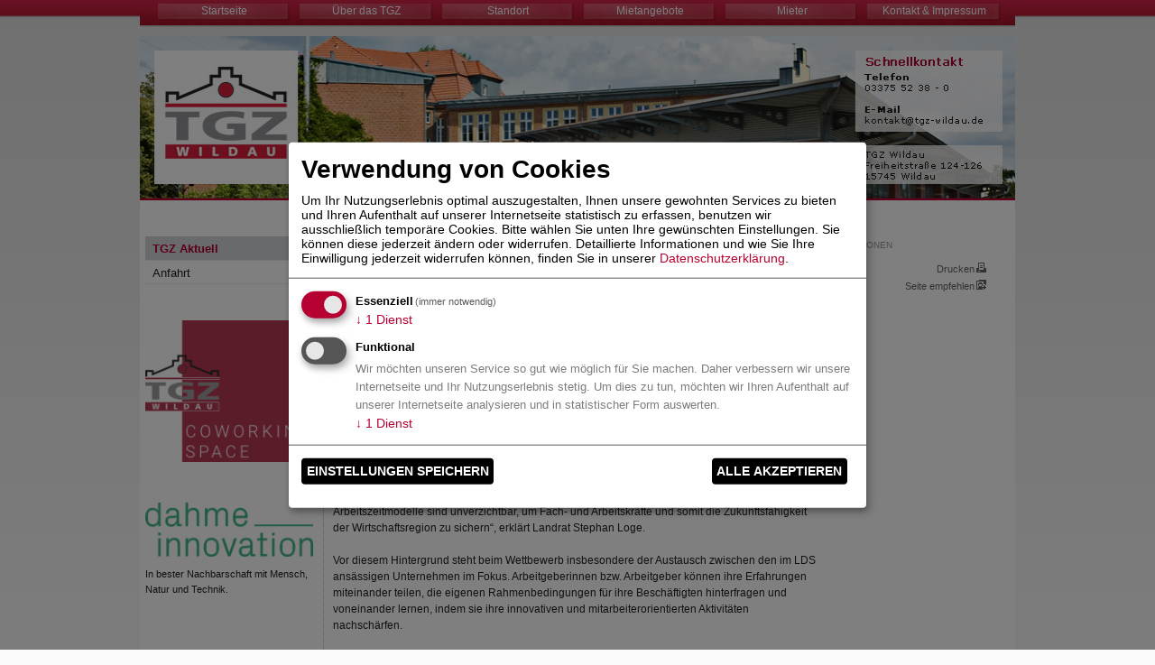

--- FILE ---
content_type: text/html; charset=utf-8
request_url: https://www.tgz-wildau.de/Unternehmen-des-Jahres-Landkreis-Dahme-Spreewald-2022-991310.html
body_size: 6855
content:
<!DOCTYPE html PUBLIC "-//W3C//DTD XHTML 1.0 Strict//EN" "http://www.w3.org/TR/xhtml1/DTD/xhtml1-strict.dtd">
<html xmlns="http://www.w3.org/1999/xhtml">
 
<head profile="http://dublincore.org/documents/dcq-html/">
	
	<link rel="schema.DC" href="http://purl.org/dc/elements/1.1/" />
	<link rel="schema.DCTERMS" href="http://purl.org/dc/terms/" />
	
	<title>„Unternehmen des Jahres Landkreis Dahme-Spreewald 2022“</title>
	
	<meta name="description" content="Am 27. Januar ist wieder der Wettbewerb für regionale Unternehmen gestartet. Bewerben Sie sich jetzt bis zum 30. April 2022!" />
	<meta name="keywords" content="" />

	<meta name="author" content="tgz-wildau.de Redaktionsteam" />
	<meta name="date" content="2026-01-02T18:49:50Z" />

	<meta name="robots" content="follow, index" />
	<meta name="generator" content="maXvis v4.0" />
	
	<meta http-equiv="Content-Type" content="text/html; charset=UTF-8" />
	<meta http-equiv="Content-Style-Type" content="text/css" />
	<meta http-equiv="Content-Script-Type" content="text/javascript" />
	
	<meta http-equiv="Page-Exit" content="blendTrans(Duration=0.3,Transition=8)" />

	<meta name="DC.Identifier" content="https://www.tgz-wildau.de/Unternehmen-des-Jahres-Landkreis-Dahme-Spreewald-2022-991310.html" />
	<meta name="DC.Language" content="de" scheme="DCTERMS.RFC3066" />
	<meta name="DC.Date" content="2026-01-02T18:49:50Z" scheme="DCTERMS.W3CDTF" />
	<meta name="DC.Format" content="text/html" scheme="DCTERMS.IMT" />
	
	<meta name="DC.Title" lang="de" content="„Unternehmen des Jahres Landkreis Dahme-Spreewald 2022“" />
	<meta name="DC.Subject" lang="de" content="" />
	<meta name="DC.Description" lang="de" content="Am 27. Januar ist wieder der Wettbewerb für regionale Unternehmen gestartet. Bewerben Sie sich jetzt bis zum 30. April 2022!" />	
	
	<meta name="DC.Author" lang="de" content="tgz-wildau.de Redaktionsteam" />
	<meta name="DC.Contributor" lang="de" content="" />
	<meta name="DC.Rights" lang="de" content="Alle Rechte liegen beim jeweiligen Eigentümer." />
	<meta name="DC.Source" lang="de" content="" />
	<link rel="stylesheet" href="files/830309-v-1/css/style.oldcms.css?97166" type="text/css" />
	<!--[if IE]><link rel="stylesheet" href="files/830309-v-1/css/style.oldcmsie.css?32647" type="text/css" /><![endif]-->
	<!--[if IE 6]><link rel="stylesheet" href="files/830309-v-1/css/style.oldcmsie6.css?32649" type="text/css" /><![endif]-->       
	<link rel="stylesheet" href="files/830309-v-1/css/klaro.min.css?95347" type="text/css" />
	<link rel="stylesheet" href="files/830309-v-1/css/tgz-wildau.css?95360" type="text/css" />
	<link rel="stylesheet" href="files/830309-v-1/css/tgz-wildau-menu.css?32451" type="text/css" />  

	<script type="text/javascript" src="package/0/page/js/mootools.js"></script>
	<script type="text/javascript" src="package/0/page/js/mootools-more.js"></script>
	<script type="text/javascript" src="package/0/page/js/gallery.js"></script>

			<script type="text/javascript" src="package/0/page/js/helper.js"></script></head>

<body class="cms">
<div id="frame">
	<div id="TGZmenu">
		<ul>
				  			<li><a class="flag" href="./" title="Startseite">Startseite</a></li>
				  			<li><a href="Ueber-das-TGZ-687898.html" title="Über das TGZ">Über das TGZ</a></li>
				  			<li><a href="Standort-687899.html" title="Standort">Standort</a></li>
				  			<li><a href="Mietangebote-687900.html" title="Mietangebote">Mietangebote</a></li>
				  			<li><a href="Mieter-687901.html" title="Mieter">Mieter</a></li>
				  			<li><a href="Kontakt-und-Impressum-687902.html" title="Kontakt &amp; Impressum">Kontakt &amp; Impressum</a></li>
				</ul>
		<div class="clearfloat"></div>
	</div>		
	<div id="spacer">
		<div class="Whead"><img src="files/830309-v-1/img/header.jpg?28547" alt="Banner" /></div>
		<div class="large">
			<div id="myposition">
				<div class="left"> </div>
				<div class="right">
					<div class="large">
						<div class="path">
																							<a href="./" title="tgz-wildau.de">tgz-wildau.de</a>
															&gt;								<a href="./" title="Startseite">Startseite</a>
															&gt;								<a href="TGZ-Aktuell-688083.html" title="TGZ Aktuell">TGZ Aktuell</a>
															&gt;								<a href="Unternehmen-des-Jahres-Landkreis-Dahme-Spreewald-2022-991310.html" title="„Unternehmen des Jahres Landkreis Dahme-Spreewald 2022“">„Unternehmen des Jahres Landkreis Dahme-Spreewald 2022“</a>
													</div>
					</div>
				</div>
				<div class="clearfloat"></div>
			</div>
			<div id="screen">
				<div class="left">
															<div class="navlist noimg">
							<div class="content">
								<ul>
  							  								<li><a href="TGZ-Aktuell-688083.html" class="flag">TGZ Aktuell</a>
  								  									  									  								  								</li>
  							  								<li><a href="Anfahrt-688104.html">Anfahrt</a>
  								  								</li>
  							                </ul>
							</div>
						</div>
													
<div class="grid page_position_sidebar">

	

		
</div>
																	<div class="teaserlogo content">
						<a href="http://www.coworking-wildau.de/">
						<img src="cache/92597.png" alt="tgz-coworking-space.png" />
												</a>
					</div>
																					<div class="teaserlogo content">
						<a href="https://dahme-innovation.de/">
						<img src="cache/92505_192.png" alt="dahme-innovation.png" />
												<div class="text">
							In bester Nachbarschaft mit Mensch, Natur und Technik.
						</div>
												</a>
					</div>
								</div>
				<div class="right">
					<div class="large">
						<div id="cms_screen">
							<div class="big">
							
<div class="grid page_position_banner">

	

		
</div>
							                                                  													
<div class="grid page_position_topic">

	

		
</div>
															<div class="big">
									<div class="medium">
										
<div class="grid page_position_themes">

	

		
		<a name="991312"></a>		
				
		
	
<h2>„Unternehmen des Jahres Landkreis Dahme-Spreewald 2022“</h2>
<div class="container article">

	<div class="body">
	
		<div class="IE6_floathelper">
		
						
				<div class="content">
					<div class="text">
						<span class="date">04.02.2022</span>						<strong>Am 27. Januar ist wieder der Wettbewerb für regionale Unternehmen gestartet. Bewerben Sie sich jetzt bis zum 30. April 2022!</strong>
					</div>
				</div>
			
					
		
			             

	   
	
					
				
	
				
						
								

<div class="content">

 
<div class="text">

		
  		  		<div class="textPadding">
  			
  			
  			Die zurückliegenden Monate der Corona-Pandemie haben die Unternehmen im Landkreis Dahme-Spreewald vor große Herausforderungen gestellt. Unterbrochene Lieferketten, Arbeit im Home-Office, Kurzarbeit – Unternehmen wurde angesichts der neuen Situation ein großes Maß an Flexibilität, Mut zur Veränderung und Innovationskraft abverlangt. Um unter anderem dieses Engagement herauszustellen und anzuerkennen, lobt der Landkreis Dahme-Spreewald gemeinsam mit der Wirtschaftsförderungsgesellschaft Dahme-Spreewald mbH sowie weiteren Partnern den Wettbewerb „Unternehmen des Jahres Landkreis Dahme-Spreewald 2022“ aus.<br />
<br />
„Im Wettbewerb um qualifizierte Beschäftigte müssen Unternehmen sich zunehmend beweisen. Ein erfolgreiches Krisenmanagement, die Vereinbarkeit von Beruf und Familie, eine transparente Kommunikation, Wertschätzung, Qualifizierungs- und Weiterbildungsangebote oder flexible Arbeitszeitmodelle sind unverzichtbar, um Fach- und Arbeitskräfte und somit die Zukunftsfähigkeit der Wirtschaftsregion zu sichern“, erklärt Landrat Stephan Loge.<br />
<br />
Vor diesem Hintergrund steht beim Wettbewerb insbesondere der Austausch zwischen den im LDS ansässigen Unternehmen im Fokus. Arbeitgeberinnen bzw. Arbeitgeber können ihre Erfahrungen miteinander teilen, die eigenen Rahmenbedingungen für ihre Beschäftigten hinterfragen und voneinander lernen, indem sie ihre innovativen und mitarbeiterorientierten Aktivitäten nachschärfen.<br />
<br />
Partner des Wettbewerbs, der in diesem Jahr zum fünften Mal durchgeführt wird, sind die <a href="https://www.arbeitsagentur.de/vor-ort/cottbus/startseite" onclick="window.open(this.href);return false;" title="https://www.arbeitsagentur.de/vor-ort/cottbus/startseite">Agentur für Arbeit Cottbus</a>, das <a href="https://www.jobcenter-ge.de/Jobcenter/Dahme-Spreewald/DE/Home/home_node.html" onclick="window.open(this.href);return false;" title="https://www.jobcenter-ge.de/Jobcenter/Dahme-Spreewald/DE/Home/home_node.html">Jobcenter Dahme-Spreewald</a>, die <a href="https://www.hwk-cottbus.de/" onclick="window.open(this.href);return false;" title="https://www.hwk-cottbus.de/">Handwerkskammer</a> sowie <a href="https://www.cottbus.ihk.de/" onclick="window.open(this.href);return false;" title="https://www.cottbus.ihk.de/">Industrie- und Handelskammer Cottbus</a>, der <a href="https://www.dgb.de/" onclick="window.open(this.href);return false;" title="https://www.dgb.de/">Deutsche Gewerkschaftsbund</a> und die Wirtschaftsförderung Land Brandenburg GmbH.<br />
<br />
Wirtschaftsdezernent Stefan Klein betont zum Start des Wettbewerbs, „das Engagement aller Unternehmen, welche mit ihren Maßnahmen für Wachstum und zur Lebensqualität im Landkreis beitragen“.<br />
<br />
Alle teilnehmenden Unternehmen können im Rahmen des Wettbewerbs präsentieren, welche Werte und Qualitäten ihnen als Arbeitgeberin bzw. Arbeitgeber wichtig sind und mithilfe welcher Angebote sie qualifiziertes Personal binden. Im Fokus stehen dabei insbesondere die Themenkomplexe „Unternehmenskultur“, „Personalstrategie“, „Innovatives Handeln“ sowie „Nachhaltigkeit“. Gleichzeitig können die Teilnehmenden aber auch individuelles Engagement herausstellen, auf welches sie besonders stolz sind.<br />
<br />
Der Einsatz zahlt sich aus: Forschungsergebnisse zeigen, dass eine ausgeprägte Mitarbeiterorientierung die Motivation der Beschäftigten erhöht, zu einer Steigerung der Leistungsfähigkeit führt und dass diese Unternehmen insgesamt agiler, innovativer und wirtschaftlich erfolgreicher sind.<br />
<br />
„Gerade in Zeiten wie diesen brauchen Arbeitgeberinnen bzw. Arbeitgeber unternehmerische Weitsicht, um ihr Unternehmen sicher zu navigieren. Dazu gehört neben Ideenreichtum auch die Bereitschaft, sich weiterzuentwickeln“, erklärt Gerhard Janßen, Geschäftsführer der Wirtschaftsförderung Dahme-Spreewald. „Viele der Unternehmen und ihre Mitarbeitende sind in den vergangenen Monaten nicht nur über sich hinaus, sondern auch zusammengewachsen. Dieses Engagement möchten wir mit dem Wettbewerb ‚Unternehmen des Jahres Landkreis Dahme-Spreewald‘ sichtbar machen und somit zeigen, dass es sich in mehrfacher Hinsicht lohnt, eine mitarbeiterorientierte Unternehmenskultur zu pflegen.“<br />
<br />
Die Teilnahme am Wettbewerb ist ab sofort bis einschließlich 30. April 2022 möglich. Den kompakten Bewerbungsflyer, der sich innerhalb weniger Minuten ausfüllen lässt, finden Sie auf der Internetseite <a href="http://www.wfg-lds.de/aktuelles" onclick="window.open(this.href);return false;" title="http://www.wfg-lds.de/aktuelles">www.wfg-lds.de/aktuelles</a> und <a href="http://www.dahme-spreewald.de/" onclick="window.open(this.href);return false;" title="http://www.dahme-spreewald.de/">www.dahme-spreewald.de</a> Die Auswertung und Preisverleihung erfolgt – abhängig von der Unternehmensgröße – in vier Kategorien: Unternehmen mit bis zu zehn, elf bis 50, 51 bis 100 und mit mehr als 100 Mitarbeitenden.<br />
<br />
Beteiligen können sich große, mittelgroße und kleinere Unternehmen und öffentliche Einrichtungen mit mindestens drei Beschäftigten, aber auch Angestellte, die ihren Betrieb für die Auszeichnung „Unternehmen des Jahres Landkreis Dahme-Spreewald 2022“ vorschlagen möchten.<br />
<br />
<a href="https://www.wfg-lds.de/fileadmin/user_upload/bilder/aktuelles/news/2022/Dokumente/2022_01-27_Bewerbungsflyer_Unternehmen_des_Jahres.pdf" onclick="window.open(this.href);return false;" title="https://www.wfg-lds.de/fileadmin/user_upload/bilder/aktuelles/news/2022/Dokumente/2022_01-27_Bewerbungsflyer_Unternehmen_des_Jahres.pdf">​Download Bewerbungsflyer</a><br />
<br />
Bewerbungen werden eingereicht bei:<br />
<br />
POST: Wirtschaftsförderungsgesellschaft Dahme-Spreewald mbH, Freiheitstraße 120 B, 15745 Wildau<br />
ONLINE: <a href="#" onmouseover="this.innerHTML=mxdec('a3Jha293QHdmZy1sZHMuZGU=');this.href=mxdec('bWFpbHRvOmtyYWtvd0B3ZmctbGRzLmRl');this.onmouseover='';return false;">[E-Mail anzeigen]</a><noscript>(Bitte aktivieren Sie Javascript)</noscript><br />
FAX: 03375 / 523844<br />
<br />
Anschließend setzt sich die Wirtschaftsförderungsgesellschaft Dahme-Spreewald mbH mit den Teilnehmenden in Verbindung und vereinbart einen Vor-Ort-Termin, bei dem sich die Bewerberinnen und Bewerber persönlich vorstellen können. Eine Jury aus Expertinnen und Experten aus Verwaltung, Wirtschaft und Arbeitsmarkt wird die teilnehmenden Unternehmen besuchen, bewerten und die Gewinnerinnen bzw. Gewinner des Wettbewerbs ermitteln. Bei einer Preisverleihung im Rahmen des Wirtschaftsempfangs des Landkreises Dahme-Spreewald am 20. Oktober 2022 im <a href="https://www.zlur.de/" onclick="window.open(this.href);return false;" title="https://www.zlur.de/">Zentrum für Luft- und Raumfahrt Wildau</a> werden die Preisträgerinnen und Preisträger ausgezeichnet.
  		</div>
  					
	
</div>

	
</div>				
						
		</div>
	
	</div>

</div>
		
</div>
									</div>
									<div class="tiny">
																				
<div class="grid page_position_news">

	

		
		<a name="693104"></a>		
				
		
	
		
	<div class="container">
	
		<div class="head"><span>Aktionen</span></div>		
		<div class="body">
		
			<div class="IE6_floathelper">
				
				<div class="content">
				
															
																												<div class="linkcontainer block">
			<ul>
							<li><a href="javascript:window.print();" class="image_last" title="Drucken">Drucken<img src="package/0/page/symbols/print.gif" class="symbol" alt="" width="11" height="11" /></a></li>
							<li><a href="javascript:mx_recommend();" class="image_last" title="Seite empfehlen">Seite empfehlen<img src="package/0/page/symbols/author.gif" class="symbol" alt="" width="11" height="11" /></a></li>
						</ul>
		</div>
					
				</div>
				
			</div>
		
		</div>
	
	</div>
	<script>
	// <!--
	
	function mx_recommend() {
	
		location.href='mailto:?subject=Empfehlung&body='+encodeURIComponent('Hallo,\n\ndiese Seite sieht interessant aus:\n\nhttps://www.tgz-wildau.de/Unternehmen-des-Jahres-Landkreis-Dahme-Spreewald-2022-991310.html');
	}
	
	// -->
	</script>
	

		
</div>
									</div>
									<div class="clearfloat"></div>
								</div>
																						<div class="big">
									<div class="small">
										
<div class="grid page_position_grid1">

	

		
</div>
									</div>
									<div class="tiny">
										
<div class="grid page_position_grid2">

	

		
</div>
									</div>
									<div class="tiny">
										
<div class="grid page_position_grid3">

	

		
</div>
									</div>
									<div class="clearfloat"></div>
								</div>
																						<div class="big">
									<div class="small">
										
<div class="grid page_position_grid4">

	

		
</div>
									</div>
									<div class="small">
										
<div class="grid page_position_grid5">

	

		
</div>
									</div>
									<div class="clearfloat"></div>
								</div>
																						<div class="big">
									
<div class="grid page_position_footer">

	

		
</div>
								</div>
														<div class="big">
								<div class="grid">
																		<div class="gotop"><a href="#" title="Nach oben" class="image_last">Nach oben<img src="package/0/page/symbols/go_top.gif" class="symbol" alt="" width="11" height="11" /></a></div>
								</div>
							</div>
							<div class="clearfloat"></div>
														</div>
						</div>
					</div>
				</div>
				<div class="clearfloat"></div>
			</div>
		</div>	
		<div id="footer">
			<div class="separator">
				<div class="left"></div>
				<div class="right"></div>
				<div class="clearfloat"></div>
			</div>
			<div class="copyright">
				<div class="left">
					<p>&copy; TGZ Wildau GmbH 2026</p>
				</div>
				<div class="right">
					<div class="gridright" style="text-align:right;">
						<p>   
                        							<a href="Kontakt-und-Impressum-687902.html" title="Kontakt &amp; Impressum">Impressum</a> 
                                                							 | <a href="Datenschutzerklaerung-935299.html" title="Datenschutzerklärung">Datenschutzerklärung</a> 
                        						</p>
					</div>
					<div class="gridleft"></div>
					<div class="clearfloat"></div>
				</div>
				<div class="clearfloat"></div>
			</div>
		</div>
	</div>
</div>
<script> 
var klaroConfig = {"acceptAll": true,"cookieExpiresAfterDays": "1","default": false,"elementID": "klaro","groupByPurpose": true,"hideDeclineAll": true,"hideLearnMore": true,"htmlTexts": true,"lang": "de","mustConsent": true,"privacyPolicy": "/935299","storageMethod": "cookie","storageName": "consent","testing": false,"translations": {"de": {consentModal: {title: "Verwendung von Cookies",description:'Um Ihr Nutzungserlebnis optimal auszugestalten, Ihnen unsere gewohnten Services zu bieten und Ihren Aufenthalt auf unserer Internetseite statistisch zu erfassen, benutzen wir ausschließlich temporäre Cookies. Bitte wählen Sie unten Ihre gewünschten Einstellungen. Sie können diese jederzeit ändern oder widerrufen.',},privacyPolicy: {text:"Weitere Informationen finden Sie in unserer {privacyPolicy}.\n",},"privacyPolicy": {"text": "Detaillierte Informationen und wie Sie Ihre Einwilligung jederzeit widerrufen k\u00f6nnen, finden Sie in unserer {privacyPolicy}.","name": "Datenschutzerkl\u00e4rung"},"contextualConsent": {"acceptOnce": "Ja","acceptAlways": "Immer","description": "M\u00f6chten Sie von {title} bereitgestellte externe Inhalte laden?"},"service": {"disableAll": {"title": "Alle akzeptieren","description": "Sie haben jederzeit das Recht Ihre Einwilligungen einzeln oder in G\u00e4nze zu widerrufen. Werden Einwilligungen zur Datenverarbeitung widerrufen, sind die bis zum Widerruf rechtm\u00e4\u00dfig erhobenen Daten vom Anbieter weiterhin verarbeitbar."},"optOut": {"title": "(Opt-Out)","description": "Diese Anwendung wird standardm\u00e4\u00dfig geladen (aber Sie k\u00f6nnen sie deaktivieren)"},"required": {"title": "(immer notwendig)","description": "Diese Anwendung wird immer ben\u00f6tigt"},"purpose": "Anwendung","purposes": "Anwendungen"},"purposes": {"unknown": "Nicht zugeordnet","functional": {"title": "Funktional","description": "Wir möchten unseren Service so gut wie möglich für Sie machen. Daher verbessern wir unsere Internetseite und Ihr Nutzungserlebnis stetig. Um dies zu tun, möchten wir Ihren Aufenthalt auf unserer Internetseite analysieren und in statistischer Form auswerten."},"essential": {"title": "Essenziell","description": ""}},"ok": "Alle zustimmen","save": "Auswahl übernehmen","acceptAll": "Alle akzeptieren","acceptSelected": "Einstellungen speichern","decline": "Ablehnen","close": "Schlie\u00dfen","poweredBy": " "}},"services": [],"purposeOrder": ["essential", "functional"]};klaroConfig.services.push({name: 'essential',title: 'Essenzielle Cookies',description: 'Diese Cookies sind für die Funktion unserer Internetseite unbedingt erforderlich. Sie garantieren, dass unsere Internetseite sicher und so wie von Ihnen gewünscht funktioniert. Daher kann man sie nicht deaktivieren.',default: true,defaultIfNoConsent: true,required: true,optOut: false,translations: { 'de':{ 'title':'Funktions- und essenzielle Cookies'}},purposes: ['essential'],cookies: [['Technische Cookies', '/', '']],ownCallback:'',gtm:{ trigger:'',variable:''}});klaroConfig.services.push({name: 'matomo',title: 'Statistik und Analyse',description: 'Analyse des Besucherverhaltens mit Matomo Analytics',default: false,defaultIfNoConsent: true,required: false,optOut: true,translations: { 'de':{ 'title':'Statistik und Analyse'}},purposes: ['functional'],cookies: [['Marketing und Statistik Analyse', '/', '']],ownCallback:'',gtm:{ trigger:'',variable:''}});
</script>
<script defer src="files/830309-v-1/js/klaro-no-css.js?92921"></script>
   
<!-- Matomo -->
<script type="text/plain" data-type="application/javascript" data-name="matomo">
  var _paq = window._paq = window._paq || [];
  /* tracker methods like "setCustomDimension" should be called before "trackPageView" */
  _paq.push(['trackPageView']);
  _paq.push(['enableLinkTracking']);
  (function() {
    var u="https://matomo.tgz-wildau.de/";
    _paq.push(['setTrackerUrl', u+'matomo.php']);
    _paq.push(['setSiteId', '11']);
    var d=document, g=d.createElement('script'), s=d.getElementsByTagName('script')[0];
    g.async=true; g.src=u+'matomo.js'; s.parentNode.insertBefore(g,s);
  })();
</script>
<!-- End Matomo Code -->
   
</body>
</html>

--- FILE ---
content_type: text/css; charset=utf-8
request_url: https://www.tgz-wildau.de/files/830309-v-1/css/style.oldcms.css?97166
body_size: 5246
content:
/*** FRAME.CSS **/

* {
	margin			: 0;
	padding			: 0;
}

body {
	font-family		: Arial, Verdana, Helvetica, sans-serif;
	color			: #000;
	background-color: #fff;
	width			: 100%;
	height			: 100%;
	font-size		: 1.25em;
	border-style	: solid;
	border-width	: 0;
	cursor			: default;
}

a {
	text-decoration	: none;
	cursor			: pointer;
}

a:active, a:focus, object:active, object:focus {
	outline				: none;
}

button:focus::-moz-focus-inner{
	border-color: transparent ! important;
}

img {
	border			: 0 none;
}

div.form_enum_left {
	float			: left;
	width			: 20px;
}

div.form_enum_right {
	margin			: 0 0 5px 20px;
	line-height		: 120%;
}

input, TEXTAREA, select {
	font-size		: 13px;
	border			: 1px solid;
}

input, TEXTAREA {
	border-color	: #888 #eee #eee #888;
}

input[type="radio"],
input[type="checkbox"] {
	border				: 0 none;
}

button {
	text-transform		: uppercase;
	font-size			: 0.45em;
	border-color		: #fff #aaa #aaa #fff;	
	border-style		: solid;
	border-width		: 0.1em;
	line-height			: 1.3em;
	background-color	: #f2f2f2;
	padding				: 0.35em 0.2em 0.35em 0.2em;
	color				: #666;	
	font-weight			: bold;
	font-family			: Arial, Helvetica, Verdana;
	cursor				: pointer;
}

div.text button {
	font-size			: 0.8em;
}

button[disabled] {
	color			: silver;
}

button img {
	font-size		: 2.15em;
}

#frame {
	padding			: 0.2em 1em 0.2em 1.1em;
}

.cms #spacer {
	width			: 47.5em;
}

.left {
	width			: 9.6em;
	overflow		: hidden;
	float			: left;
}

.right {
	margin-left		: 9.65em;
}

#print a {
	font-size		: 0.55em;
}

.clearfloat {
	clear			: both;
	line-height		: 0px;
}

#header {
	color			: #666;
	text-align		: right;
	padding			: 0.1em 0 0.5em 0;
	font-size		: 0.5em;
}

#header a {
	color			: #666;
	text-decoration	: none;
	padding			: 0 0.3em 0 0.3em;
}

#header button {
	padding			: 0.2em;
	font-size		: .95em;
}

#header form { 
	padding-left	: 2em;
	display			: inline;
}

#header #search {
	width			: 8em;
	font-size		: 1em;
	color			: #333;
	height			: 1.5em;
	line-height		: 1.5em;
	border-style	: solid;
	border-color	: #abadb3 #dbdfe6 #e3e9ef #e3e9ef;
}

#header select {
	font-size		: 1em;
	color			: #666;
}

div#banner .left img {
	padding			: 0.5em 0 0 0.3em;
	width			: 8.6em;
	height			: 2.2em;
}

div#banner .right img {
	width			: 16em;
	height			: 5em;
}

div#banner .right div.wide img {
	width			: 38em;
	height			: 6.2em;
}

div#banner .right img.symbol {
	margin-top		: 0.2em;	
	width			: 11px;
	height			: 11px;
}

#footer {
	margin			: 0.5em 0 0.75em 0;
}

#footer .copyright .left,
#footer .copyright .right {
	padding			: 0.35em 0 0 0.1em;
}

#footer .copyright p {
	color			: #666;
	font-size		: 0.45em;
}

#footer .copyright a {
	color			: #666;
	text-decoration	: none;
}

#screen .right {
	margin-left		: 10.15em;
}

/*** CONTENT.CSS ***/

.path {
	color			: #333;
	font-size		: 0.5em;
	line-height		: 1.5em;
	padding			: 0.5em 0 1.5em 1em;
}

#screen .path {
	font-size		: 0.9em;
	line-height		: 1.25em;
	padding			: 0.5em;
}

.path a {
	text-decoration	: none;
	color			: #666;
	border-bottom	: 0.1em #999 dotted;
}

.path a:hover {
	color			: #444;
	border-bottom	: 0.1em #888 solid;
}

div.content .text {
	font-size		: 0.6em;
	color			: #333;
	margin			: 0 0 0.25em 0;
	line-height		: 1.5em;
}

div.content .text img {
	font-size		: 1.667em;
	padding			: 0 0.05em 0.3em 0;
}

div.content .text a img.symbol {
	padding			: 0;
	margin-top		: 0;
}

div.content .text p {
	padding			: 0 0 1em 0;
}

div.content .footnote {
	text-align		: center;
	font-style		: italic;
	color			: #777;
}

div.content .text .intro {
	padding			: 0 0 0.25em 0;
}

div.content .text div.error {
	color			: darkred;
	padding			: 0.5em;
}

div.content .text p.empty {
	text-align		: center;
	padding			: 0.45em;
	color			: #888;
	font-size		: 0.95em;
}

div.content .dimmedImg img {
	opacity			: 0.1;
}

div.content .teaserimage {
	float			: left;
	padding			: 0 0.65em 0.25em 0;
	margin			: 0;
}

div.content .text .teaserdate {
	font-size		: 0.8em;
	color			: #444;
}

div.content .text .date {
	display			: block;
	font-size		: 0.8em;
	color			: #666;
}

div.content .text .comment {
	font-size		: 0.8em;
	color			: #666;
}

div.content .text .author {
	float			: right;
}

div.content .text .block {
	display			: block;
	overflow		: hidden;
}

div.content .message .message_date {
	font-size		: 0.55em;
	color			: #666;
	float			: left;
	width			: 6.5em;
	line-height		: 1.85em;
	overflow		: hidden;
}

div.content .message .message_text {
	font-size		: 0.6em;
	color			: #333;
	line-height		: 1.5em;
	margin-left		: 6em;
}

div.content .message .message_text li {
	font-size		: 1em;
}

div.content .message .message_text img {
	font-size		: 1.515em;
}

div.content .message .message_image {
	float			: left;
}

.text h3 {
	color			: #333;
	font-size		: 1.1em;
	padding			: 0 0 0.25em 0;
}

.text h4 {
	font-size		: 1em;
	padding			: 0 0 0.25em 0;
	line-height		: 1.3em;
}

img.symbol {
	border			: 0px;
	width			: 11px;
	height			: 11px;
	margin			: 0;
}

.image_first img.symbol {
	margin-right	: 0.2em;
}

.image_last img.symbol {
	margin-left		: 0.2em;
}

div.text ol,
div.text ul,
div.description ol,
div.description ul {
	margin				: 0;
	padding				: 0 0 0 1.5em;
	list-style-position	: outside;
	overflow			: hidden;
}

div.content ul li {
	list-style-type	: square;
}

div.content li.group {
	padding			: 0.5em 0 0 0;
	border-bottom	: 0.05em #ccc dotted;
	color			: #666;
}

div.content li.border {
	margin-top		: 0.5em;
	border-top		: 0.05em #ccc dotted;
}

div.content div.linklist ul {
	margin			: 0 0 0 0;
	padding			: 0;
}

div.content div.linklist ul li {
	display			: block;
	list-style		: none;
	text-align		: left;
	padding			: 0.2em 0 0.2em 0;
	line-height		: 1em;
	font-size		: 0.55em;
	margin			: 0;
}

div.content div.linklist li a {
	display			: block;
	overflow		: hidden;
	padding			: 0.1em 0 0.1em 0;
	margin			: 0;
	line-height		: 1.2em;
	font-size		: 1em;
}

.content select {
	color			: #333;
}

.list h3 {
	color			: #444;
	font-size		: 0.7em;
	line-height		: 2.2em;
}

/* Content Grid -----> */

div.big,
div.medium,
div.small,
div.tiny {
	float			: left;
	overflow		: hidden;
}

div.grid {
	padding-right	: 0.55em;
	margin-bottom	: 0.05em;
}

#screen div.left div.grid {
	padding-right	: 0;
}


/* large cell */

div.large {
	width			: 100%;
	overflow		: hidden;
	position		: relative;
}

.container div.bordered {
	overflow		: hidden;
	padding			: 0.6em;
}

/* big cell */

div.big {
	width			: 37.85em;
}

/* medium cell */

div.medium {
	width			: 28.35em;
}

/* small cell */

div.small {
	width			: 18.9em;
}

/* tiny cell */

div.tiny {
	width			: 9.45em;
}

/* new line */

div.newline {
	height			: 1em;
	line-height		: 1em;
	font-size		: 0.5em;
}

div.gridspacer {
	margin			: 0.2em;
	height			: 0.1em;
}

div.gridright_announce {
	float			: right;
	width			: 8.9em;
	overflow		: hidden;
}

div.gridleft_announce {
	margin-right	: 8.9em;
	padding-right	: 0.65em;
}

div.gridleft {
	margin-right	: 8.9em;
	padding-right	: 0.55em;
}

div.gridright {
	float			: right;
	width			: 8.9em;
	overflow		: hidden;
}

div.gridleft_double {
	margin-right	: 18.35em;
	padding-right	: 0.55em;
}	

div.gridright_double {
	float			: right;
	width			: 18.35em;
	overflow		: hidden;
}

/* <----- Content Grid */

/* Text Container -----> */

div.container {
	line-height		: 0;
}

div.container div.content {
	border			: 0.05em #e5e5e5 solid;
	padding			: 0.5em;
	margin			: 0 0 0.35em 0;
	overflow		: hidden;
}

div.flat div.content {
	margin			: 0;
}

div.container div.nospacing {
	margin			: 0 0.5em 0 0;
}

div.container div.head {
	display			: inline;
	font-size		: 0.5em;
	line-height		: 1.2em;
	font-weight		: normal;
	white-space		: nowrap;
	color			: #999;
	text-transform	: uppercase;
	position		: relative;
	top				: +3px;
	left			: +3px;
	background-color: #FFF;
	margin			: 0 6px 0 4px;
	padding			: 0 2px 0 2px;	
}

div.container div.head img {
	font-size		: 2em;
}

#screen div.article div.content {
	padding			: 0 0 0.25em 0;
	border			: 0;
}

#screen div.article hr {
	display			: none;
}

div.container div.articleHead {
	padding			: 0;
	margin			: 0;
	float			: left;
	width			: 12em;
	overflow		: hidden;
}

div.container div.articleText {
	padding			: 0;
	margin			: 0 0 0 13em;
	position		: relative;
	display			: block;
}

div.newsboard div.articleHead {
	padding			: 0.175em 0 0 0;
	width			: 6em;
}

div.cms_form div.textPadding {
	padding-top		: 0.5em;
}

div.cms_form div.articleHead,
div.cms_form div.formLabel {
	font-weight		: bold;
}

div.newsboard div.articleText {
	margin			: 0 0 0 6.5em;
}

/* Termine im CMS ----> */

div.appointment_date {
	width				: 1.8em;
	float				: left;
	overflow			: hidden;
}

div.appointment_date div.label {
	color				: #555;
	text-align			: center;
	padding				: 0.15em;
	line-height			: 1em;
}

.small div.cms_appointment div.label {
	font-size			: 0.9em;
}

.tiny div.cms_appointment div.label {
	font-size			: 0.8em;
}

div.appointment_date div.label div.day {
	font-weight			: bold;
	font-size			: 0.9em;
	line-height			: 1.2em;
}

div.appointment_date div.label div.month {
	font-size			: 0.75em;
}

div.appointment_body {
	border-width		: 0 0 0 0.05em;
	border-style		: dotted;
	border-color		: #d9d9d9;
	padding				: 0 0 0 0.3em;
	margin-left			: 1.8em;
}

div.appointment_body .text h1,
div.appointment_body .text h2,
div.appointment_body .text h3,
div.appointment_body .text h4 {
	padding				: 0.35em 0 0 0;
	line-height			: 1.1em;
}

.page_position_announce div.appointment_body,
.page_position_sidebar div.appointment_body {
	border-color		: #fff;
}

div.appointment_body div.details {
	font-size			: 0.95em;
	color				: #888;
	padding				: 0.25em 0 0.25em 0;
	line-height			: 1.15em;	
}

div.appointment_body div.details div {
	display				: inline;
	padding-right		: 0.5em;
}

.tiny div.appointment_body div.details div {
	display				: block;
	padding				: 0;
}

/* container navigation */

div.source_nav {
	color				: #555;
	font-size			: 0.55em;
	line-height			: 1em;
	text-align			: right;
	padding				: 0 0.05em 0 0.05em;
}

div.source_nav .nav_head {
	display				: inline;
	padding-right		: 0.25em;
}

div.source_nav .nav_content {
	display				: inline;
}

/* announce */

.page_position_sidebar div.container,
.page_position_announce div.container {
	border			: 0;
	padding			: 0;
	margin			: 0 0 0.5em 0;
}

.page_position_sidebar div.container div.head,
.page_position_announce div.container div.head {
	background-color: #999;
	font-size		: 0.475em;
	height			: 0.95em;
	padding			: 0;
	border			: 0;
	margin			: 0 0 0.35em 0;
	top				: +0em;
	left			: +0em;
	overflow		: hidden;
	display			: block;
	background-image: none;
}

.page_position_sidebar div.container div.head span,
.page_position_announce div.container div.head span {
	font-weight		: bold;
	white-space		: nowrap;
	color			: #999;
	background-color: #fff;
	line-height		: 0.95em;
	font-size		: 1em;
	padding			: 0 0.3em 0 0.3em;
	margin			: 0 0.5em 0 0.9em;
	top				: +0;
	left			: +0;
	border			: 0;
	text-transform	: uppercase;
	position		: absolute;
}

.page_position_sidebar div.container div.content,
.page_position_announce div.container div.content {
	color			: #666;
	padding			: 0.6em;
	background-color: #eee;
	border			: 0 none;
	background-image: none;
	margin			: 0;
}

.page_position_sidebar div.container div.text,
.page_position_announce div.container div.text {
	color			: #666;
}

.page_position_sidebar div.hr,
.page_position_announce div.hr {
	background-color: #fff;
	margin			: 0.1em 0 0 0;
}

.page_position_sidebar div.linklist ul li,
.page_position_announce div.linklist ul li {
	text-align		: right;
}

.page_position_sidebar div.container div.articleHead,
.page_position_announce div.container div.articleHead {
	width			: auto;
	float			: none;	
}

.page_position_sidebar div.container div.articleText,
.page_position_announce div.container div.articleText {
	margin			: 0;
	position		: static;
}
	
/* <----- Text Container */

h1 {
	color			: #333;
	font-size		: 0.8em;
	padding			: 0.5em 0 0.75em 0;
}

h1 img {
	font-size		: 1.25em;
}

h2 {
	color			: #333;
	font-size		: 0.75em;
	padding			: 0.3em 0 0.6em 0;
}

h2 img {
	font-size		: 1.333em;
}

h3 {
	color			: #444;
	font-size		: 0.55em;
	padding			: 0.2em 0 0.5em 0;
	font-weight		: bold;
}

h3 img {
	font-size		: 1.429em;
}

h4 {
	color			: #333;
	padding			: 0 0 0.25em 0;
}

h1 a img,
h4 a img {
	float			: left;
	margin-right	: 0.25em;
}

div.attributes .key {
	font-size		: 0.9em;
	color			: #888;
}

/* Tabelle */

table.table {
	width			: 100%;
	border-width	: 5px 0 2px 0;
	border-style	: solid none solid none;
	border-color	: #999;
	border-collapse	: collapse;
}

table.table th {
	background-color: #999;
	color			: #fff;
	line-height		: 1.2em;
	text-align		: left;
	padding			: 0.3em 0.8em 0.3em 0.8em;
	border-left		: 1px #D9D9D9 solid;
	border-bottom	: 1px #D9D9D9 solid;
	vertical-align	: top;
}

table.table th a {
	color			: #fff;
}

table.table tr.second {
	background-color: #F2F2F2;
}

table.table th:first-child {
	border-left		: 0.1em #999 solid;
}

table.table tbody td {
	color			: #333;
	padding			: 0.25em; 
	border-left		: 0.1em #D9D9D9 solid;
	vertical-align	: top;
}

table.table tr.bg_one {
	background-color: #fff;	
}

table.table tr.bg_two {
	background-color: #f6f6f6;	
}

table.table tr.bg_three {
	background-color: #d9d9d9;
}

table.table tr.bg_three td {
	color			: #555;
	font-weight		: bold;
	border-color	: #fff;
}

table.table tr.bg_three td:first-child {
	border-color	: #D9D9D9;
}

.form table.table tbody td {
	border-bottom	: 0.1em #eee solid;
}

table.table td .cell_link {
	float			: left;
	width			: 1.5em;
}

table.table td .cell_body {
	margin			: 0 0 0 1.5em;
}

table.table tfoot td {
	color			: #333;
	padding			: 0.1em 0.25em 0.1em 0.25em; 
	border-top		: 0.1em #D9D9D9 solid;
	border-left		: 0.1em #D9D9D9 solid;
	vertical-align	: top;
}

div.hr,
hr {
	margin			: 0.5em 0 0.5em 0;
	height			: 0.05em;
	padding			: 0px;
	border			: 0px;
	color			: #d9d9d9;	
	background-color: #d9d9d9;
	overflow		: hidden;
}

div.gotop {
	border-bottom	: 0.075em solid #E5E5E5;
	text-align		: right;
	margin			: 0.25em 0 0 0;
	padding-bottom	: 0.05em;
}

div.gotop a {
	margin			: 0 1.1em 0 0.75em;
	font-size		: 0.55em;
	line-height		: 1.4em;
	text-align		: right;
	text-decoration	: none;
}

.linkcontainer {
	margin			: 0 .05em 0 0;
}

.linkcontainer ul {
	display			: block;
	list-style		: none;
	text-align		: right;
}

div.linkcontainer ul li {
	list-style		: none;
	display			: inline;
	line-height		: 1em;
	padding			: 0.25em 0 0.25em 0;
	font-size		: 0.55em;
	margin			: 0;
}

div.block ul li {
	display			: block;
}

.linkcontainer li a {
	padding			: 0 0 0 0.5em;
	margin			: 0;
	line-height		: 1.2em;
}

/* Sitemap -----> */

span.numerate {
	font-weight		: normal;
	padding			: 0 1em 0 0;
	color			: #444;
}

.sitemap ul {
	margin			: 0.25em 0 0.25em 0;
	list-style		: none;
}

.sitemap ul ul {
	margin			: 0;
}

.sitemap ul li {
	font-size		: 1em;
	margin			: 0 0 0.1em 0;
	line-height		: 1.2em;
	list-style		: none;
	overflow		: hidden;
}

.sitemap ul li a {
	display			: block;
	font-size		: 0.6em;
	padding			: 0.25em 0.5em 0.25em 0.5em;
	line-height		: 1.4em;
	text-transform	: uppercase;
	color			: #666;
	background-color: #F6F6F6;
}

.sitemap ul li img {
	vertical-align	: middle;
	margin			: 0.1em;
	font-size		: 1.667em;
}
	
.sitemap ul li ul li {
	font-size		: 1em;
	margin			: 0 0 0 1em;
	list-style		: none;
}

.sitemap ul li ul li ul li {
	font-weight		: normal;
}

.sitemap ul li ul li a {
	font-weight		: bold;
	text-transform	: none;
	color			: #666;
	text-decoration : none;
	background-color: #fff;
	padding			: 0.2em 0.1em 0.2em 0.1em;
	border-bottom	: 0.05em #e5e5e5 solid;
}

.sitemap ul li ul li ul li a {
	font-weight		: normal;
	color			: #666;
	text-decoration : none;
}

.sitemap div.description {
	font-size		: 0.6em;
	border-width	: 0.05em;
	border-color	: #F6F6F6;
	border-style	: solid;
	padding			: 1.5em;
	line-height		: 1.65em;
}

.sitemap div.description ul li {
	background-color: transparent;
	border			: 0 none;
}

.sitemap div.description a {
	display			: inline;
	font-size		: 1em;
	font-weight		: normal;
	border			: 0 none;
}

/* <----- Sitemap */

/* Menu */

#menu .left a {
	background-color: #808080;
	padding			: 0;
	text-decoration	: none;
	display			: block;
	color			: #FFF;
	font-weight		: bold;
	font-size		: 0.55em;
	height			: 1.825em;
	line-height		: 1.825em;
	padding			: 0 1.4em 0 1.1em;
	margin			: 0;
	overflow		: hidden;
	white-space		: nowrap;
}

div.menuBar {
	background-color: #808080;
	overflow		: hidden;
	position		: relative;
	overflow		: hidden;
	white-space		: nowrap;
	height			: 1em;
}

ul.main {
	padding			: 0;
	margin			: 0;
	list-style-type	: none;
}

.main li {
	font-size		: 0.55em;
	position		: relative;
	float			: left;
	display			: inline;
	list-style		: none;
	height			: 1.85em;
	line-height		: 1.85em;
}

.menuBar .main * a {
	text-transform		: uppercase;
	color				: #fff;
}

.main * a {
	display				: block;
	font-weight			: bold;	
	text-decoration		: none;
	cursor				: pointer;
	padding				: 0 1em 0 1em;
}

/* Navigation -----> */

#home {
	text-transform		: uppercase;
}

div.navlist div.content {
	clear				: both;
	display				: block;
	color				: #666;
	background-color	: #f6f6f6;
	margin-bottom		: 0.35em;
}

div.innav {
	background-color	: #f6f6f6;
}

div.navlist button.new {
	width				: 100%;
	text-align			: left;
	padding				: 0.35em 2em 0.35em 1em;
	background-image	: url(../../../static/menu/arrow.gif);
	background-position	: right;
	background-repeat	: no-repeat;
}

div.navlist button.new img {
	padding-right	: 0.5em;
}

div.navlist div.content ul {
	list-style		: none;
	width			: 100%;
	padding			: 0;
	margin			: 0;
}

div.navlist div.content ul li {
	border-top		: 0.05em #fff solid;
	background-color: #F6F6F6;
	clear			: both;
	font-size		: 0.55em;
	line-height		: 1.5em;
	list-style		: none;
	margin			: 0;
	width			: 100%;
}

div.navlist div.content ul li.action {
	border-bottom	: 0.05em #fff solid;
}

div.navlist div.content ul li img.medium {
	width			: 2.18em;
	height			: 2.18em;
	margin			: 0.1em 0 0.1em 0.5em;	
}

div.navlist div.content ul li img.small {
	margin			: 0.5em 0.65em 0 1em;
	height			: 1.45em;
	width			: 1.45em;
}

div.navlist div.content ul li li img.small {
	margin			: 0.5em 0.1em 0em 1em;
	height			: 1.45em;
	width			: 1.45em;
	opacity			: 0.6;
}

div.navlist div.content ul li a {
	line-height		: 1.5em;
	padding			: 0.1em 0 0.1em 0;
	width			: 100%;
	color			: #666;
	display			: block;
	text-decoration : none;
}

div.navlist div.content ul li a .nav_icon {
	float			: left;
	width			: 3em;
}

div.navlist div.content ul li a .nav_text {
	margin			: 0.5em 1.2em 0.2em 3em;
	line-height		: 1.5em;
}

div.noimg div.content ul li a {
	width			: auto;
	padding			: 0.3em 1.1em 0.3em 1.1em;
	line-height		: 1.5em;
}

div.noimg div.content ul li li a {
	line-height		: 1.35em;
}

div.noimg div.content ul li li {
	padding-top		: 0.2em;
}

div.noimg div.content ul li a .nav_text {
	margin-left		: 0;
}

div.navlist div.content ul li a:hover {
	background-color:#eee;	
}

div.navlist div.content ul li a img {
	opacity			: 0.5;
}

div.navlist div.content ul li .flag img,
div.navlist div.content ul li a:hover img {
	opacity			: 1.0;
}

div.noimg div.content ul li a:hover {
	background-color: transparent;	
}

div.navlist div.content ul li ul,
div.navlist div.content ul li ul li {
	list-style		: none;
	background-color: #fff;
}

div.navlist div.content ul li ul li {
	font-size		: 1em;
	line-height		: 1.5em;
}

div.navlist div.content ul li ul li a {
	line-height		: 1em;
}

div.navlist div.content ul li ul li a:hover {
	background-color:#fff;
}

div.navlist div.content ul li ul li {
	border-top		: 1px #FFF solid;
}

div.navlist div.content ul li ul li a {
	color			: #666;
	display			: block;
	text-decoration : none;
	padding-left	: 1em;
	border-left		: 0.4em #fff solid;
	background-color: #fff;
}

div.navlist div.content ul li ul li a.flag {
	font-weight		: bold;
}

div.navlist div.content ul li ul li ul li a {
	padding-left	: 2em;
}

div.navlist div.content ul li a.flag {
	font-weight		: bold;
}

div.navlist div.head {
	border-bottom	: 0.05em #e5e5e5 solid;
	margin-bottom	: 0.35em;
	font-size		: 0.5em;
}

div.navlist div.head span {
	display				: inline;
	line-height			: 1.2em;
	font-weight			: normal;
	white-space			: nowrap;
	color				: #999;
	text-transform		: uppercase;
	position			: relative;
	top					: +0.35em;
	left				: +0.3em;
	background-color	: #fff;
	margin				: 0 0.6em 0 0.4em;
	padding				: 0 0.3em 0 1.7em;	
	background-image	: url(../img/linkliste-icon.gif);
	background-repeat	: no-repeat;
	background-position	: 0.3em;
}

/*** Gallery.css */

/* --- colors -----> */
.gbackground {
	background-color: #fff;
}
.gpicture,
.gpicture .close,
.gthumbsnav,
.glabel {
	background-color: #000;
}

.gpicnav div,
.gthumbsnav div,
.glabel {
	color			: #fff;
}

.gthumbs .gthumbnail .ginner,
.gthumbs {
	border-color	: #ccc;
}

.gthumbs .gthumbnail .ginner,
.gpicture .ginner {
	background-color: #fff;
}

/* <----- colors --- */

.galleryItem {
	display			: none;	
}

.galleryHead {
	display			: none;
}

.gbackground {
	opacity			: 0;
	position		: absolute;
	z-index			: 5000;
}

.gpicture {
	position		: absolute;
	cursor			: default;
	top				: 0;
	left			: 0;
	width			: 0;
	height			: 0;
	z-index			: 5001;
	padding			: 5px 5px 25px 5px;
}

.single {
	padding			: 3px;
}

.gpicture .ginner {
	overflow		: hidden;
	width			: 100%;
	height			: 100%;
	cursor			: default;
}

.glabel {
	left			: 0px;
	text-align		: center;
	opacity			: 0;
	width			: 100%;
	position		: absolute;
	font-size		: 0.692em;
	padding			: 0.25em 0 0.25em 0;
	margin-top		: 26px;
}

.single .glabel {
	margin-top		: 6px;
}

.glabel div {
	margin-top		: 0.5em;
	height			: 3em;
	overflow		: hidden;
	line-height		: 1.1em;
}

.gthumbs {
	border-width	: 0px;
	border-style	: solid;
	background-color: transparent;
}

.single .gthumbs {
	border-width	: 0;
	border-style	: none;
}

.gpicnav {
	margin			: 0;
	text-align		: center;
	opacity			: 0.6;
	position		: absolute;
}

.gthumbsnav {
	text-align		: center;
	opacity			: 0;
	height			: 18px;
	white-space		: nowrap;
	overflow		: hidden;
	padding			: 0 0.308em;
	margin			: 0 1px 0 0;
}

.single .gthumbs .gthumbsnav {
	display			: none;
	padding			: 0;
	height			: 0;
}

.gpicnav a,
.gthumbsnav a {
	margin			: 0;
	padding			: 0 0.25em 0 0.25em;
}

.gpicnav a img,
.gthumbsnav a img {
	width			: 15px;
	height			: 8px;
	padding			: 0;
	margin			: 0;
	background-color: transparent;
}

.gpicture .gpicnav {
	left			: 0px;
	width			: 100%;
	overflow		: hidden;
	bottom			: 2px;
}

.gpicture .gslider {
	opacity			: 0.40;
	left			: 7px;
	width			: 0;
	bottom			: 2px;
	background-image: url(../../../static/img/gallery_slide.gif);
	background-repeat:repeat-x;
	position		: absolute;
	height			: 1px;
	overflow		: hidden;
}

.gpicture .close {
	opacity			: 0.4;
	position		: absolute;
	right			: 0;
	top				: -18px;
	padding			: 1px;
}

.gpicture .close a img {
	float			: left;
}

.gpicture .gpicnav a img {
	width			: 15px;
	height			: 15px;
}

.gpicture .gpicnav a.disabled img {
	opacity			: 0.2;
}

.gpicture .gpicnav a.disabled {
	cursor			: default;
}

.gpicnav div {
	font-size		: 11px;
	padding			: 0 0.5em 0 0.5em;
	line-height		: 1.25em;
	position		: absolute;
}

.gthumbsnav div {
	font-size		: 11px;
	padding			: 0;
	line-height		: 18px;
	text-align		: left;
}

.gthumbsnav div.garrows {
	width			: 50%;
	float			: right;
	padding-right	: 0.25em;
	text-align		: right;
}

.gpicture .gpicnav div {
	margin			: 0.3em 0 0 0;
}

.gthumbs .ginner {
	overflow		: hidden;
	margin			: 0;
}

.single .gthumbs .ginner {
	padding			: 0;
}

.gthumbs .gthumbnail {
	float			: left;
	overflow		: hidden;
	opacity			: 0;
}

.gthumbs .empty {
}

.gthumbs .gthumbnail .ginner {
	overflow		: hidden;
	border-width	: 1px;
	border-style	: solid;
	padding			: 0;
	cursor			: pointer;
	margin			: 0 1px 1px 0;
	line-height		: 0;
}

.single .gthumbs .gthumbnail .ginner {
	border-width	: 0;
	border-style	: none;
	background		: #fff;
}

div.gthumbs div.gthumbnail img {
	margin			: 0;
	padding			: 0;
}

.single .gthumbs .gthumbnail img {
	margin			: 0;
}

.inlineImage .spacer {
	margin			: 0.2em 1.8em 0 0;
	float			: left;
}

.inlineImage .description {
	font-size		: 1em;
	padding			: 0;
	margin			: 0;
}

.teaserimage .image {
	margin			: 0.1em 0 0 0;
}

.image_error {
	border			: 1px #aaa dotted;
}

.image_error div {
	text-align		: center;
	padding			: 1.5em 0 1.5em 0;
	color			: #aaa;
	font-size		: 20px;
}


/**** STYLE.CSS ***/
div.gotop a,
.history ul.report li a,
.sitemap ul li ul li a:hover,
.sitemap ul li ul li a:active,
.sitemap ul li ul li ul li a:hover,
.sitemap ul li ul li ul li a:active,
.sitemap div.description a,
#screen .error div.head {
	color				: #DA1816;
}

img.symbol,
.match .relevanz .flag {
	background-color	: #DA1816;
}

#screen .error .bordered {
	border-color		: #DA1816;
}

/* Frame css */

div#header {
	padding				: 0.25em 0 0.25em 0;
	background-color	: #fff;
	font-size			: 0.55em;
}

div#banner div.logo {
	background-image	: url(../../../static/img/maxvis/logo.png);
	height				: 45px;
	width				: 11em;
	background-repeat	: no-repeat;
	background-position	: center center;
	float				: left;
}

div#banner div.wide {
	background-image	: url(../img/maxvis/head.jpg);
	height				: 100px;
	background-position	: right bottom;
	background-repeat	: no-repeat;
}

a {
	color				: #DA1816;
}

#footer .separator {
	background-color	: #d9d9d9;
	height				: 0.05em;
	overflow			: hidden;
}

/* Menu css */


div.menuBar a.flag, 
div.menuBar a:hover,
#menu .left a.flag ,
#menu .left a:hover {
	background-color	: #DA1816;
}

/* Nav css */

div.navlist div.content ul li ul li a.flag {
	color				: #DA1816;
	border-color		: #DA1816;
}


--- FILE ---
content_type: text/css; charset=utf-8
request_url: https://www.tgz-wildau.de/files/830309-v-1/css/tgz-wildau.css?95360
body_size: 2147
content:
body.print div.logo {
	background-image:none!important;
}
iframe {
    width: 100%;
    border: none;
}
iframe.piwikIframe {
    height: 11rem;
}
html, body {
	background-color: #fbfbfb;
	width: 100%;
	height: 100%;
	padding: 0;
	margin: 0;
}
<!--[if IE]>body {
	overflow: scroll;
}
<![endif]-->body.print {
	background-image: none;
}
.cms #spacer, #header {
	font-family: Arial, Helvetica, sans-serif;
	background-color: #ffffff!important;
}
.cms #spacer {
	padding: 0;
	margin: 0;
	text-align: left;
	width: auto;
       background-color:#fbfbfb;
}
.cms #screen {
	margin: 0;
        background-color:#ffffff;
}
.cms #frame {
   	padding:0;
   	width:48.48em;
	margin:auto;
	position:relative;
}
#screen {
	background-color: #EFF0F1;
}

#myposition {
	background-color: #ffffff;
}


#myposition .right {
	/*margin-left: 10.15em;*/
}
div.container {
	background-color: #fff;
}
a:link, a:visited {
	color: #666666;
}
a:hover, a:focus {
	color: #b50031;
}
div.container .content.bordered {
	border: none;
}
#screen .container div.bordered {
	border: none;
}

#screen .container div.content {
	border: none;
	padding-left:0.5em;
}

#screen .page_position_announce div.container div.content {
}

#footer {
	background-color: transparent;
	padding: 0.3em 0.5em 0.2em 0.5em;
	margin: 0;
	border-top: 0.1em dotted #fbfbfb;
}

#footer .separator {
	display: none;
}
#footer .copyright .left, #footer .copyright .right {
	padding: 0;
}
#footer .copyright p {
	color: #666666;
	font-weight: bold;
	padding: 0;
	margin: 0;
	font-size: 0.45em;
}
#footer .copyright .left {
	text-align: left;
}
#footer .copyright a {
	font-weight: normal;
	color: #666666;
}
#footer .copyright a:hover, #footer .copyright a:visited {
	font-weight: normal;
	color: #b50031;
}
#screen h1 {
	color: #b50031;
	padding: 0 0 0.4em 0.5em;
	font-weight: bold;
	font-size:0.8em;
}
#screen h2 {
	color: #b50031;
	padding: 0 0 0 0.7em;
	margin: 0 0 0.5em 0;
	font-weight:bold;
	font-size:0.7em;
}
#screen h3 {
	color: #b50031;
	padding: 0;
	margin: 0.2em 0 0.2em 0;
	font-weight: bold;
	font-size: 1.1em;
}

#screen h4 {
	color: #b50031;
	padding: 0;
	margin: 0 0 0.2em 0;
	font-weight: bold;
	font-size: 1.1em;
}

.text {
}
#screen .text, #screen p {
	color: #222;
}
.Whead img {
	width: 100%;
}
#path {
	color: #222;
	padding: 1em 0 1em 0;
	/*margin: 0 0 0 2em;*/
	font-size: 0.55em;
background-color:#ffffff;
}
#path a {
	color: #666666;
	border: none;
}
#path a:hover {
	color: #b50031;
	border-bottom: none;
}
div.content .message .message_date,
div.content .message .message_text,
div.content .property .property_text {
	color: #222;
}
/* Nav css */
div.page_position_announce div.container, div.page_position_links div.container, div.page_position_news div.container {
	border: none;
	margin-bottom: 0.5em;
}
div.navlist div.head {
	position: relative;
	display: block;
	background-color: transparent;
	top: +0em;
	left: +0em;
	/*padding: 0.25em 1em 0.1em 0em;*/
	margin-bottom: 0.5em;
	border-bottom: 0.1em #444 solid;
}
div.navlist div.head span {
	background-image:none;	
	position: relative;
	padding: 0.2em;
	top:+0.5em;
	background-color: #EFF0F1;
	color: #444;
}
#screen div.navlist div.selection h4 {
	font-size: 0.65em;
}
div.page_position_sidebar div.container div.content.bordered,
div.page_position_sidebar div.container div.content,
div.page_position_announce div.container div.content.bordered,
div.page_position_announce div.container div.content,
div.navlist div.content {
	background-color: #fff;
	border: none;
	padding-top: 0;
}
div.content div.hr,
.page_position_sidebar div.container div.content div.hr,
.page_position_announce div.container div.content div.hr {
	background-color: #fff;
	border-bottom:1px dotted #dcdcdc;
}

div.content .text .date, div.content .text .teaserdate,
div.content .text .comment {
	color: #666666;
}
div.content .text .teaserdate {
	font-weight: bold;
	display: block;
}
div.content .text .articleimage,
div.content .text .articleimage .border {
	border: 0;
	padding: 0;
	background-color: transparent;
}
div.content .text .articleimage .image {
	padding-top: 0.35em;
}
div.image {
	margin-bottom: 0.8em;
}
div.content .text .articleimage h4 {
	margin: 0;
	padding: 0 0.5em 0.5em 0;
}
div.content .text .image_first {
	font-size: 0.9em;
}
div.navlist div.content ul {
	border: none;
}
div.navlist div.content ul li {
	border: none;
	background-color: transparent;
	margin-left:0.5em;
}
div.navlist div.content ul li a {
	border-bottom: 0.05em #eee solid;
	color: #222;
	font-size: 1.2em;
}
div.navlist div.content ul li a img {
	font-size: 0.833em;
}
div.navlist.noimg div.content ul li a {
	padding: 0.3em 0 0.2em 0.6em;
}
div.navlist div.content ul li ul li a:hover,
div.navlist div.content ul li a:hover {
	color: #b50031;
	background-color: transparent;
}
div.navlist div.content ul li a.flag,
div.navlist div.content ul li a.flag:hover,
div.navlist div.content ul li a.flag:focus,
div.navlist div.content ul li a.flag:visited {
	background-color: #D3D6D9;
	color: #b50031;
	}
div.navlist div.content ul li ul,
div.navlist div.content ul li ul li {
	border: none;
	background-color: transparent;
}
div.navlist div.content ul li ul li a {
	color: #222;
	font-size: 1.2em;
}
div.navlist div.content ul li ul li a:hover {
	color: #003366;
}
div.navlist div.content ul li ul li {
	padding: 0.3em 0.5em 0.2em 1em;
	border: 0;
	font-size: 0.9em;
}
div.navlist div.content ul li ul li a {
	display: block;
	padding-left: 1em;
	border: 0;
}
div.navlist div.content ul li ul li a:hover {
	color: #222;
}
div.navlist div.content ul li ul li a.flag,
div.navlist div.content ul li ul li a.flag:hover,
div.navlist div.content ul li ul li a.flag:focus,
div.navlist div.content ul li ul li a.flag:visited {
	background-color: #fff;
	color: #003366;
}
/* Content css */
.teaserlogo {
	margin-top: 2em;
	margin-left: 0.3em;
}
.teaserlogo img {
	max-width: 100%;
	width: 100%;
	height: auto;
}
.teaserlogo.content .text {
	margin-top: 0.5em;
	font-size: 0.57em;
}
div.container div.head {
	font-size: 0.5em;
	display: block;
	position: relative;
	color: #999;
	background-color: transparent;
	padding: 0 0 0.3em 0.3em;
	font-weight: normal;
}
div.gotop {
	display: none;
}
div.gotop a, .history ul.report li a,
#screen .message.error div.head {
	color: #003366;
}
div.gotop a {
	margin: 0 0 0 0.75em;
}
img.symbol {
	background-color: #666666;
}
a:hover img.symbol {
	background-color: #b50031;
}
.match .relevanz .ranz.flag {
	background-color: #fff;
}
#screen .message.error .bordered {
	border-color: #B61D22;
}
/* Sitemap -----> */
.sitemap ul li a:hover,
.sitemap ul li ul li a:hover,
.sitemap ul li ul li a:active,
.sitemap ul li ul li ul li a:hover,
.sitemap ul li ul li ul li a:active {
	text-decoration: underline;
}
span.numerate {
	color: #222;
}
.sitemap ul li a {
	color: #222;
	background-color: transparent;
}
.sitemap ul li ul li a {
	color: #222;
	background-color: transparent;
}
.sitemap ul li ul li a:hover {
}
.sitemap ul li ul li ul li a {
	color: #222;
}
.sitemap div.description {
}
/* <----- Sitemap */
div.page_position_announce div.container div.head {
	background-color: #999999;
	display: block;
	padding: 0;
	height: auto;
	margin: 0;
	top: +0em;
	left: +0em;	
}
div.page_position_announce div.container div.head span {
	color: #fff;
	margin: 0;
	top: +0em;
	left: +0em;
	position: relative;
	display: block;
	background-color: transparent;
}
div.page_position_announce div.container div.content h4 {
	padding: 0;
	margin: 0;
}
#screen div.page_position_announce div.container h4 {
	font-size: 0.95em;
}
div.assistent a.block {
	border-top: 0.075em #Eee solid;
}


#screen div.right, #screen div.right gridright, div.page_position_announce div.container, div.page_position_links div.container, div.page_position_news div.container {
border-left: 1px dotted #bbbbbb;
}


#screen div.page_position_topic div.container {
border-bottom: 1px dotted #bbbbbb;
}

#screen div.page_position_grid1 /*div.container*/ {
border-right: 1px dotted #bbbbbb;
}

#screen div.page_position_themes h2 {
padding-top:0.7em;
}



#screen div.right div.right{
border-left:none;
}

div.text ul, div.description ul {
	list-style-position:outside;
	padding-left:1em;
	}
	
div.page_position_themes div.text ul {
	list-style-position:outside;
	padding-left:1.5em;
	}
	
	div.teaserimage img {
	margin:0.2em 0 0 0;
}
div.teaserimage {
	height:100%;
}

#screen div.article div.content {
padding:0 0.5em 0 0.5em;
}

div.hr, hr {
display:none;
}
/* Cookieconsent */
.klaro .cookie-modal .cm-modal.cm-klaro {
    background-color: #fff;
}
.klaro .cookie-modal .cm-app-label .slider, .klaro .cookie-notice .cm-app-label .slider {
    background-color: #555;
}
.klaro .cookie-modal .cm-btn.cm-btn-success, .klaro .cookie-notice .cm-btn.cm-btn-success {
    background-color: #000;
}
.klaro .cookie-modal a, .klaro .cookie-notice a {
    color: #b50031;
    text-decoration: none;
}
.klaro .cookie-modal .cm-list-input.required:checked+.cm-list-label .slider, .klaro .context-notice .cm-list-input.required:checked+.cm-list-label .slider, .klaro .cookie-notice .cm-list-input.required:checked+.cm-list-label .slider {
    background-color: #b50031;
    opacity: 1;
}
.klaro .cookie-modal .cm-list-label .slider, .klaro .context-notice .cm-list-label .slider, .klaro .cookie-notice .cm-list-label .slider {
    background-color: #555;
}
.klaro .cookie-modal .cm-list-input:checked+.cm-list-label .slider, .klaro .context-notice .cm-list-input:checked+.cm-list-label .slider, .klaro .cookie-notice .cm-list-input:checked+.cm-list-label .slider {                  
    background-color: #b50031;
}
.klaro .cookie-modal p, .klaro .cookie-modal strong, .klaro .cookie-modal h1, .klaro .cookie-modal h2, .klaro .cookie-modal ul, .klaro .cookie-modal li, .klaro .context-notice p, .klaro .context-notice strong, .klaro .context-notice h1, .klaro .context-notice h2, .klaro .context-notice ul, .klaro .context-notice li, .klaro .cookie-notice p, .klaro .cookie-notice strong, .klaro .cookie-notice h1, .klaro .cookie-notice h2, .klaro .cookie-notice ul, .klaro .cookie-notice li {
    color: #000;
}

--- FILE ---
content_type: text/css; charset=utf-8
request_url: https://www.tgz-wildau.de/files/830309-v-1/css/tgz-wildau-menu.css?32451
body_size: 411
content:
@charset "utf-8";
body {
	font-family: Arial, Helvetica, sans-serif;
	background-image:url(../img/background.png);
	background-repeat:repeat-x;
	background-color:#fbfbfb;
	margin:0;
	padding:0;
}

#TGZmenu {
	background-image:url(../img/menu_background.png);
	background-repeat:repeat-x;
	width:48.5em;
	height:2em;
	margin:auto;
}

#TGZmenu ul {
	margin:0;
	padding:0;
	padding-left:1em;
	list-style:none;
	display:block;
	text-align:center;
}	

#TGZmenu ul li {
	float:left;
	width:15.5%;
	margin-right:0.5em;
}
	
#TGZmenu ul li a,
#TGZmenu ul li a:visited {
	display:block;
	padding: 0.1em 0.6em 0.4em 0.6em;
	background-image:url(../img/button.png);
	background-repeat:no-repeat;
	text-align:center;
	margin:0.3em 0 0.2em 0em;
	background-position:right bottom;
	text-decoration:none;
	font-size:0.6em;
	color:#FFFFFF;
}
	
#TGZmenu ul li a:hover,
#TGZmenu ul li a.aktiv,
#TGZmenu ul li.flag a {
	background-image:url(../img/button_hover.png);
	color:#a40020;
	font-weight:bold;
}


--- FILE ---
content_type: application/javascript
request_url: https://www.tgz-wildau.de/package/0/page/js/gallery.js
body_size: 4380
content:
var mxGM=false;
var mxGMinit=null;
function getGM(){if(!mxGMinit){mxGMinit=window.setTimeout("getGM().init()",50)
}if(!mxGM){mxGM=new mxGalleryManager()
}return mxGM
}var mxGalleryManagerPrototype=mxGalleryManager.prototype;
function mxGalleryManager(){this.DELAY=10;
this.blocked=false;
this.gallery_r=new Object();
this.gallery_r_count=0
}mxGalleryManagerPrototype._create=function(d,b,f,e,a){var c=$$("div.gallery");
this.gallery_r_count++;
c[0].setAttribute("id","gallery"+this.gallery_r_count);
this.create(this.gallery_r_count,d,b,f,e,a)
};
mxGalleryManagerPrototype._showPic=function(b,a,c){var d=/id=["]{0,1}thumbs([0-9]*)["]{0,1}/;
d.exec(b.parentNode.innerHTML);
this.showPic(RegExp.$1,a,c)
};
mxGalleryManagerPrototype.create=function(e,d,b,g,f,a,c){if(this.gallery_r[e]){return
}this.gallery_r[e]=new mxGallery(e,d,b,g,f,a,c)
};
mxGalleryManagerPrototype.init=function(){for(var a in this.gallery_r){this.gallery_r[a].init(true)
}};
mxGalleryManagerPrototype.hidePic=function(c,b){if(!this.gallery_r[c]||this.blocked){return
}var a=this.getGallery(c);
a.hidePic(a.current,b)
};
mxGalleryManagerPrototype.showPic=function(d,b,c){if(!this.gallery_r[d]||this.blocked){return
}var a=this.getGallery(d);
var e=this.getItem(d,b);
if(typeof(c)=="undefined"){a.pause(e)
}a.showPic(e,c)
};
mxGalleryManagerPrototype.slidePic=function(c,b){if(!this.gallery_r[c]||this.blocked){return
}var a=this.getGallery(c);
var d=this.getItem(c,b);
a.showPic(d)
};
mxGalleryManagerPrototype.previous=function(a){if(!this.gallery_r[a]||this.blocked){return
}this.gallery_r[a].previous()
};
mxGalleryManagerPrototype.next=function(a){if(!this.gallery_r[a]||this.blocked){return
}this.gallery_r[a].next()
};
mxGalleryManagerPrototype.play=function(c,b){if(!this.gallery_r[c]||this.blocked){return
}var a=this.getGallery(c);
var d=this.getItem(c,b);
a.play(d)
};
mxGalleryManagerPrototype.pause=function(a){if(!this.gallery_r[a]||this.blocked){return
}this.getGallery(a).pause()
};
mxGalleryManagerPrototype.insert=function(b,c){if(!this.gallery_r[b]){return
}this.blocked=true;
c=c.split(",");
var a=c.shift();
if(a){this.gallery_r[b].insert(a);
if(c.length){window.setTimeout("mxGM.insert('"+b+"','"+c.join(",")+"')",10)
}else{this.blocked=false
}}};
mxGalleryManagerPrototype.index=function(e,b){if(!this.gallery_r[e]){return false
}if(this.gallery_r[e].single){var a=this.singleGalleries();
var g=a.length;
if(g<=1){return
}for(var c=0;
c<g;
c++){if(a[c]!=e){continue
}var d=c+1;
if(d==g){d=0
}var f=c-1;
if(f<0){f=g-1
}return[[a[f],0],[a[d],0],[c,g]]
}return false
}var g=this.gallery_r[e].count;
if(g==1){return
}var d=b+1;
if(d==g){d=0
}var f=b-1;
if(f<0){f=g-1
}return[[e,f],[e,d],[b,g]]
};
mxGalleryManagerPrototype.singleGalleries=function(){if(!this.single_r){this.single_r=[];
for(var a in this.gallery_r){if(!this.gallery_r[a].single){continue
}this.single_r[this.single_r.length]=a
}}return this.single_r
};
mxGalleryManagerPrototype.getGallery=function(b){if(!this.gallery_r[b].single){return this.gallery_r[b]
}var a=this.singleGalleries();
return this.gallery_r[a[0]]
};
mxGalleryManagerPrototype.getItem=function(b,a){return this.gallery_r[b].item_r[a]
};
var mxGalleryPrototype=mxGallery.prototype;
function mxGallery(c,d,p,m,r,g,e){this.count=0;
this.width=parseInt(d);
this.height=parseInt(p);
this.slide=g?parseInt(g):6;
if(this.slide<1||this.slide>20){this.slide=6
}this.slide*=1000;
this.single=false;
this.id=c;
this.DELAY=650;
this.DEFAULT_SIZE=128;
if(!m){this.DELAY=450
}var b=$("gallery"+c);
if(!b){return
}var k=b.getChildren("div");
this.item_r=[];
for(var f=0;
f<k.length;
f++){var a=k[f];
if(!a){return
}if(a.className=="galleryItem"){var c=this.item_r.length;
var q=new mxGalleryItem(this,c,a);
this.item_r[c]=q;
if(!this.current){this.current=q
}this.count++
}if(a.className=="galleryHead"){this.head=a.innerHTML
}}if(!this.count){return
}var o=!m;
if(!m){m=r=1
}this.columns=parseInt(m);
var r=parseInt(r);
if(this.count<(r*this.columns)){r=Math.ceil(this.count/m)
}this.limit=r*this.columns;
this.start=0;
this.head=null;
this.current=null;
this.step=this.columns;
var j="gframe";
if(this.count==1&&!e){this.single=true;
j+=" single"
}if(o){return
}var c=this.id;
this.frame=new Element("div",{"class":j});
b.parentNode.replaceChild(this.frame,b);
if(this.head){this.frame.innerHTML="<h4>"+this.head+"</h4>"
}var h=new Element("div",{"class":"gthumbs"});
this.frame.appendChild(h);
this.thumbs=new Element("div",{id:"thumbs"+c,"class":"ginner"});
h.appendChild(this.thumbs);
var l=new Element("div",{styles:{clear:"both"}});
h.appendChild(l);
this.tnav=new Element("div",{id:"thumbsnav"+c,"class":"gthumbsnav",styles:{display:"none"}});
h.appendChild(this.tnav);
var n=new Element("div",{"class":"garrows"});
this.tnav.appendChild(n);
this.a_show=new Element("div",{styles:{left:"0px"}});
this.tnav.appendChild(this.a_show);
this.a_prev=new Element("a",{html:'<img src="package/0/page/img/gallery/up.gif" />'});
n.appendChild(this.a_prev);
this.a_next=new Element("a",{html:'<img src="package/0/page/img/gallery/down.gif" />'});
n.appendChild(this.a_next);
this.a_prev.href=".";
this.a_prev.onclick=function(){getGM().previous(c);
return false
};
this.a_next.href=".";
this.a_next.onclick=function(){getGM().next(c);
return false
};
h.style.width=(this.columns*this.thumbWidth())+"px"
}mxGalleryPrototype.thumbWidth=function(){var a=this.width;
if(!this.single){a+=3
}return a
};
mxGalleryPrototype.thumbHeight=function(){var a=this.height;
if(!this.single){a+=3
}return a
};
mxGalleryPrototype.init=function(a,e){if(!this.count||!this.thumbs){return
}var g=[];
var f=this.start;
if(typeof(e)!="undefined"){f+=e
}else{e=0
}var b=false;
if(!a){b=this.thumbs.firstChild
}for(var c=0;
c<this.count;
c++){var d=this.item_r[c];
if(e>0){if(c<f){d.remove();
continue
}if(c<this.start+this.limit){continue
}}else{if(e<0){if(c>=f+this.limit){d.remove();
continue
}if(c>=this.start){continue
}if(c<f){continue
}}}if(c>=f+this.limit){break
}g[g.length]=c;
d.createEmpty(b)
}window.setTimeout("getGM().insert('"+this.id+"','"+g.join(",")+"')",100);
this.start=f;
end=this.start+this.limit;
if(end>this.count){end=this.count
}if(!end||this.start==end-1){this.a_show.innerHTML=end
}else{this.a_show.innerHTML=(this.start+1)+" - "+end
}this.a_show.innerHTML+=" / "+this.count;
if(this.start==0){this.a_prev.style.visibility="hidden"
}else{this.a_prev.style.visibility="visible"
}if(this.start+this.limit>=this.count){this.a_next.style.visibility="hidden"
}else{this.a_next.style.visibility="visible"
}if(this.tnav.style.display!="none"){return
}this.tnav.style.display="";
new Fx.Morph(this.tnav.id,{duration:1000,transition:Fx.Transitions.Circ.easeIn}).start({opacity:[0,0.6]})
};
mxGalleryPrototype.insert=function(b,a){if(!this.item_r[b]){return
}this.item_r[b].create($(a))
};
mxGalleryPrototype.hidePic=function(d,b){if(!this.bg){return
}this.current=d;
if(this.slideshow){this.pause()
}if(typeof(b)!="undefined"){this.picframe.style.display="none";
this.bg.style.display="none";
return
}var a=new Fx.Morph(this.picframe.id,{duration:this.DELAY,transition:Fx.Transitions.Circ.easeOut});
var e=d.gallery.thumbs;
a.start({opacity:0});
var c=new Fx.Morph(this.picture.id,{duration:this.DELAY,transition:Fx.Transitions.linear,onComplete:new Function("getGM().hidePic('"+this.id+"',1)")});
c.start({opacity:0});
new Fx.Morph(this.bg.id,{duration:this.DELAY,transition:Fx.Transitions.linear}).start({opacity:0});
new Fx.Morph(this.label.id,{duration:this.DELAY,transition:Fx.Transitions.Circ.easeOut}).start({opacity:0})
};
mxGalleryPrototype.showPic=function(d,c){this.current=d;
if(this.p_slider){this.p_slider.style.width="0px";
this.p_slider.style.display="none"
}var a=d.index();
if(typeof(c)!="undefined"){if(this.slideshow){this.play(d)
}this.label.innerHTML="";
this.picture.appendChild(d.full);
if(d.head){this.label.innerHTML+="<b>"+d.head+"</b>"
}if(d.desc){this.label.innerHTML+="<div>"+d.desc+"</div>"
}new Fx.Morph(this.label.id,{duration:this.DELAY,transition:Fx.Transitions.Circ.easeIn}).start({opacity:[0,1]});
return
}else{d.loadPicture()
}if(this.label&&this.label.style.opacity){new Fx.Morph(this.label.id,{duration:this.DELAY/2,transition:Fx.Transitions.Circ.easeIn}).start({opacity:0})
}if(!this.bg){this.bg=new Element("div",{id:"gbg"+this.id,"class":"gbackground",styles:{opacity:0}});
this.bg.onclick=new Function("getGM().hidePic('"+this.id+"')");
this.bg.inject($(document.body),"top");
if(!Browser.ie6){this.bg.setStyle("position","fixed")
}this.picframe=new Element("div",{id:"gpicframe"+this.id,"class":(a?"gpicture":"gpicture single"),styles:{display:"none"}});
this.picframe.inject($(document.body),"top");
this.picture=new Element("div",{id:"gpicture"+this.id,"class":"ginner"});
this.picframe.appendChild(this.picture);
var e=new Element("div",{"class":"close",html:'<a href="." onclick="getGM().hidePic(\''+this.id+'\');return false;"><img src="package/0/page/img/gallery/close.gif" /></a>'});
this.picframe.appendChild(e);
this.nav=new Element("div",{id:"gnav"+this.id,"class":"gpicnav"});
this.picframe.appendChild(this.nav);
this.label=new Element("div",{id:"glabel"+this.id,"class":"glabel"});
this.picframe.appendChild(this.label);
this.p_show=new Element("div",{styles:{left:0}});
this.nav.appendChild(this.p_show);
this.p_prev=new Element("a",{html:'<img src="package/0/page/img/gallery/left.gif" />'});
this.nav.appendChild(this.p_prev);
this.p_pause=new Element("a",{html:'<img src="package/0/page/img/gallery/pause.gif" />'});
this.nav.appendChild(this.p_pause);
this.p_play=new Element("a",{html:'<img src="package/0/page/img/gallery/play.gif" />'});
this.nav.appendChild(this.p_play);
this.p_next=new Element("a",{html:'<img src="package/0/page/img/gallery/right.gif" />'});
this.p_next.innerHTML='<img src="package/0/page/img/gallery/right.gif" />';
this.nav.appendChild(this.p_next);
this.pause()
}if(a){this.p_prev.onclick=function(){getGM().showPic(a[0][0],a[0][1]);
return false
};
this.p_prev.setStyle("cursor","pointer");
this.p_next.onclick=function(){getGM().showPic(a[1][0],a[1][1]);
return false
};
this.p_next.setStyle("cursor","pointer")
}else{this.nav.style.display="none"
}new Fx.Morph(this.picture.id,{duration:this.DELAY,transition:Fx.Transitions.Circ.easeIn}).start({opacity:[0,1]});
if(this.bg.getStyle("opacity")==0){this.bg.setStyle("opacity",0.01)
}if(a){this.p_show.innerHTML=(a[2][0]+1)+" / "+a[2][1]
}var b=window.getScrollSize();
this.bg.style.width=(b.x)+"px";
this.bg.style.height=(b.y)+"px";
d.fullsize(this);
this.bg.style.display="block";
this.picframe.style.display="block"
};
mxGalleryPrototype.pause=function(a){if(typeof(a)!="undefined"){this.current=a
}this.slideshow=false;
if(this.p_slider){this.p_slider.style.display="none";
this.p_slider.style.width="0px"
}if(this.timeout){this.timeout.cancel()
}if(this.p_pause){this.p_pause.onclick=function(){return false
};
this.p_pause.setStyles({opacity:0.2,cursor:"default"})
}if(this.p_play&&this.current.index()){var b=[this.current.gallery.id,this.current.id];
this.p_play.onclick=function(){getGM().play(b[0],b[1]);
return false
};
this.p_play.setStyles({opacity:1,cursor:"pointer"})
}};
mxGalleryPrototype.play=function(b){var a=b.index();
if(!a){return
}if(!this.slideshow){this.slideshow=true;
var c=this.id;
this.p_pause.onclick=function(){getGM().pause(c);
return false
};
this.p_pause.setStyles({opacity:1,cursor:"pointer"});
this.p_play.onclick=function(){return false
};
this.p_play.setStyles({opacity:0.2,cursor:"default"})
}if(!this.p_slider){this.p_slider=new Element("a",{id:"gslider"+c,"class":"gslider"});
this.picframe.appendChild(this.p_slider)
}if(this.timeout){this.timeout.cancel()
}this.p_slider.style.display="";
getGM().gallery_r[a[1][0]].item_r[a[1][1]].loadPicture();
this.timeout=new Fx.Morph(this.p_slider.id,{duration:this.slide,transition:Fx.Transitions.linear,onComplete:new Function("getGM().slidePic('"+a[1][0]+"',"+a[1][1]+")")});
this.timeout.start({width:[0,this.picture.offsetWidth]})
};
mxGalleryPrototype.previous=function(){if(this.start==0){return
}this.init(false,0-this.step)
};
mxGalleryPrototype.next=function(){if(this.start+this.limit>=this.item_r.length){return
}this.init(true,this.step)
};
var mxGalleryItemPrototype=mxGalleryItem.prototype;
function mxGalleryItem(a,h,g){g=$(g);
this.id=h;
this.gallery=a;
this.visible=false;
this.show_empty=false;
var b=g.getElements("img");
for(var c=0;
c<b.length;
c++){if(b[c].className=="full"){this.full=b[c]
}else{if(b[c].className=="thumb"){this.thumb=b[c]
}}}if(Browser.ie&&Browser.version<8){g.removeChild(this.full)
}this.fwidth=this.full.getAttribute("width")-0;
this.fheight=this.full.getAttribute("height")-0;
this.fsrc=this.full.getAttribute("mxsrc");
if(!this.fsrc){var f=g.getElement("div");
if(f){this.fsrc=f.get("html")
}}if(this.thumb){g.removeChild(this.thumb);
this.twidth=parseInt(this.thumb.getAttribute("width"));
this.theight=parseInt(this.thumb.getAttribute("height"))
}var d=g.getElements("h3");
this.head=(d.length)?this.head=d[0].innerHTML:null;
var e=g.getElements("p");
this.desc=(e.length)?this.desc=e[0].innerHTML:null;
g.destroy()
}mxGalleryItemPrototype.create=function(d){if(this.visible||!this.thumb){return
}if(!this.container){var a=this.gallery.thumbHeight();
var f=this.gallery.thumbWidth();
this.container=new Element("div",{"class":"gthumbnail",id:"g"+this.gallery.id+"thumb"+this.id,styles:{"float":"left",width:f,height:a}});
this.inner=new Element("div");
this.inner.className="ginner";
var g=a-this.theight-3;
var c=f-this.twidth-3;
if(g<0){g=0
}if(c<0){c=0
}var b=Math.round(g/2);
var e=Math.round(c/2);
var h=[b,e,g-b,c-e];
this.inner.setStyles({padding:h[0]+"px "+h[1]+"px "+h[2]+"px "+h[3]+"px"});
this.container.appendChild(this.inner);
this.inner.appendChild(this.thumb);
this.inner.onclick=new Function("getGM().showPic('"+this.gallery.id+"',"+this.id+")")
}this.visible=true;
if(this.show_empty){this.gallery.thumbs.replaceChild(this.container,this.empty)
}else{this.gallery.thumbs.appendChild(this.container)
}new Fx.Morph(this.container.id,{duration:getGM().DELAY*2,transition:Fx.Transitions.Quad.easeIn}).start({opacity:[0,1]})
};
mxGalleryItemPrototype.loadPicture=function(){if(!this.fsrc){return
}if(Browser.ie&&Browser.version<8&&this.fsrc.substr(this.fsrc.length-3,3)=="png"){var a=new Element("span",{"class":this.full.className,styles:{width:this.full.getAttribute("width"),height:this.full.getAttribute("height"),display:"inline-block",background:"white",filter:"progid:DXImageTransform.Microsoft.AlphaImageLoader(src='"+this.fsrc+"',sizingMethod='scale',enabled=true)"}});
if(this.full.parentNode){this.full.parentNode.replaceChild(a,this.full)
}this.full=a
}else{this.full.setAttribute("src",this.fsrc);
this.full.setAttribute("width",this.fwidth);
this.full.setAttribute("height",this.fheight)
}};
mxGalleryItemPrototype.index=function(){if(typeof(this.picindex)=="undefined"){this.picindex=getGM().index(this.gallery.id,this.id)
}return this.picindex
};
mxGalleryItemPrototype.fullsize=function(k){var i=this.index();
if(!i){this.full.onclick=new Function("getGM().hidePic('"+this.gallery.id+"')");
this.full.oncontextmenu=new Function("getGM().hidePic('"+this.gallery.id+"');return false;")
}else{this.full.oncontextmenu=new Function("getGM().showPic('"+i[0][0]+"',"+i[0][1]+");return false;");
this.full.onclick=new Function("getGM().showPic('"+i[1][0]+"',"+i[1][1]+")")
}var c=k.picframe;
var g=k.picture;
var d=window.getSize();
var a=this.fwidth;
var n=this.fheight;
if(a<250){this.full.style.paddingLeft=Math.round((250-a)/2)+"px";
a=250
}if(n<200){this.full.style.paddingTop=Math.round((200-n)/2)+"px";
n=200
}var f=(d.x-a)/2;
var j=((d.y-n)/2)-30;
if(f<0){f=0
}if(j<30){j=30
}var l=window.getScroll();
var h=0;
if(this.gallery.single){h=-10
}if(c.style.display=="none"){var e,o;
$(c).setStyle("opacity",0);
e=[f+l.x,j+l.y+h];
o=[a,n];
c.setStyles({left:e[0],top:e[1],width:o[0],height:o[1]})
}var b=g.firstChild;
if(b){g.removeChild(b)
}var m=new Fx.Morph(c.id,{duration:this.gallery.DELAY,transition:Fx.Transitions.Circ.easeOut,onComplete:new Function("getGM().showPic('"+this.gallery.id+"',"+this.id+",1)")});
m.start({top:j+l.y+h,height:n,left:f+l.x,width:a,opacity:1})
};
mxGalleryItemPrototype.createEmpty=function(a){if(!this.gallery.thumbs){return
}this.show_empty=true;
if(!this.empty){this.empty=new Element("div",{"class":"gthumbnail empty",id:"g"+this.gallery.id+"empty"+this.id,styles:{width:this.gallery.thumbWidth(),height:this.gallery.thumbHeight()}})
}if(!a){this.empty.inject(this.gallery.thumbs)
}else{this.empty.inject(a,"before")
}};
mxGalleryItemPrototype.remove=function(){if(!this.gallery.thumbs){return
}if(!this.container||!this.visible){return
}this.visible=false;
new Fx.Morph(this.container.id,{duration:10,transition:Fx.Transitions.linear}).start({opacity:0});
this.gallery.thumbs.removeChild(this.container)
};

--- FILE ---
content_type: application/javascript
request_url: https://www.tgz-wildau.de/package/0/page/js/mootools-more.js
body_size: 7490
content:
MooTools.More={version:"1.3.1.1",build:"0292a3af1eea242b817fecf9daa127417d10d4ce"};
(function(){var b=function(c){return c!=null
};
var a=Object.prototype.hasOwnProperty;
Object.extend({getFromPath:function(e,f){if(typeof f=="string"){f=f.split(".")
}for(var d=0,c=f.length;
d<c;
d++){if(a.call(e,f[d])){e=e[f[d]]
}else{return null
}}return e
},cleanValues:function(c,e){e=e||b;
for(var d in c){if(!e(c[d])){delete c[d]
}}return c
},erase:function(c,d){if(a.call(c,d)){delete c[d]
}return c
},run:function(d){var c=Array.slice(arguments,1);
for(var e in d){if(d[e].apply){d[e].apply(d,c)
}}return d
}})
}).call(this);
(function(){var b=null,a={},d={};
var c=function(f){if(instanceOf(f,e.Set)){return f
}else{return a[f]
}};
var e=this.Locale={define:function(f,j,h,i){var g;
if(instanceOf(f,e.Set)){g=f.name;
if(g){a[g]=f
}}else{g=f;
if(!a[g]){a[g]=new e.Set(g)
}f=a[g]
}if(j){f.define(j,h,i)
}if(!b){b=f
}return f
},use:function(f){f=c(f);
if(f){b=f;
this.fireEvent("change",f)
}return this
},getCurrent:function(){return b
},get:function(g,f){return(b)?b.get(g,f):""
},inherit:function(f,g,h){f=c(f);
if(f){f.inherit(g,h)
}return this
},list:function(){return Object.keys(a)
}};
Object.append(e,new Events);
e.Set=new Class({sets:{},inherits:{locales:[],sets:{}},initialize:function(f){this.name=f||""
},define:function(i,g,h){var f=this.sets[i];
if(!f){f={}
}if(g){if(typeOf(g)=="object"){f=Object.merge(f,g)
}else{f[g]=h
}}this.sets[i]=f;
return this
},get:function(r,j,q){var p=Object.getFromPath(this.sets,r);
if(p!=null){var m=typeOf(p);
if(m=="function"){p=p.apply(null,Array.from(j))
}else{if(m=="object"){p=Object.clone(p)
}}return p
}var h=r.indexOf("."),o=h<0?r:r.substr(0,h),k=(this.inherits.sets[o]||[]).combine(this.inherits.locales).include("en-US");
if(!q){q=[]
}for(var g=0,f=k.length;
g<f;
g++){if(q.contains(k[g])){continue
}q.include(k[g]);
var n=a[k[g]];
if(!n){continue
}p=n.get(r,j,q);
if(p!=null){return p
}}return""
},inherit:function(g,h){g=Array.from(g);
if(h&&!this.inherits.sets[h]){this.inherits.sets[h]=[]
}var f=g.length;
while(f--){(h?this.inherits.sets[h]:this.inherits.locales).unshift(g[f])
}return this
}})
}).call(this);
Locale.define("en-US","Date",{months:["January","February","March","April","May","June","July","August","September","October","November","December"],months_abbr:["Jan","Feb","Mar","Apr","May","Jun","Jul","Aug","Sep","Oct","Nov","Dec"],days:["Sunday","Monday","Tuesday","Wednesday","Thursday","Friday","Saturday"],days_abbr:["Sun","Mon","Tue","Wed","Thu","Fri","Sat"],dateOrder:["month","date","year"],shortDate:"%m/%d/%Y",shortTime:"%I:%M%p",AM:"AM",PM:"PM",firstDayOfWeek:0,ordinal:function(a){return(a>3&&a<21)?"th":["th","st","nd","rd","th"][Math.min(a%10,4)]
},lessThanMinuteAgo:"less than a minute ago",minuteAgo:"about a minute ago",minutesAgo:"{delta} minutes ago",hourAgo:"about an hour ago",hoursAgo:"about {delta} hours ago",dayAgo:"1 day ago",daysAgo:"{delta} days ago",weekAgo:"1 week ago",weeksAgo:"{delta} weeks ago",monthAgo:"1 month ago",monthsAgo:"{delta} months ago",yearAgo:"1 year ago",yearsAgo:"{delta} years ago",lessThanMinuteUntil:"less than a minute from now",minuteUntil:"about a minute from now",minutesUntil:"{delta} minutes from now",hourUntil:"about an hour from now",hoursUntil:"about {delta} hours from now",dayUntil:"1 day from now",daysUntil:"{delta} days from now",weekUntil:"1 week from now",weeksUntil:"{delta} weeks from now",monthUntil:"1 month from now",monthsUntil:"{delta} months from now",yearUntil:"1 year from now",yearsUntil:"{delta} years from now"});
(function(){var a=this.Date;
var f=a.Methods={ms:"Milliseconds",year:"FullYear",min:"Minutes",mo:"Month",sec:"Seconds",hr:"Hours"};
["Date","Day","FullYear","Hours","Milliseconds","Minutes","Month","Seconds","Time","TimezoneOffset","Week","Timezone","GMTOffset","DayOfYear","LastMonth","LastDayOfMonth","UTCDate","UTCDay","UTCFullYear","AMPM","Ordinal","UTCHours","UTCMilliseconds","UTCMinutes","UTCMonth","UTCSeconds","UTCMilliseconds"].each(function(t){a.Methods[t.toLowerCase()]=t
});
var p=function(v,u,t){if(u==1){return v
}return v<Math.pow(10,u-1)?(t||"0")+p(v,u-1,t):v
};
a.implement({set:function(v,t){v=v.toLowerCase();
var u=f[v]&&"set"+f[v];
if(u&&this[u]){this[u](t)
}return this
}.overloadSetter(),get:function(u){u=u.toLowerCase();
var t=f[u]&&"get"+f[u];
if(t&&this[t]){return this[t]()
}return null
}.overloadGetter(),clone:function(){return new a(this.get("time"))
},increment:function(t,v){t=t||"day";
v=v!=null?v:1;
switch(t){case"year":return this.increment("month",v*12);
case"month":var u=this.get("date");
this.set("date",1).set("mo",this.get("mo")+v);
return this.set("date",u.min(this.get("lastdayofmonth")));
case"week":return this.increment("day",v*7);
case"day":return this.set("date",this.get("date")+v)
}if(!a.units[t]){throw new Error(t+" is not a supported interval")
}return this.set("time",this.get("time")+v*a.units[t]())
},decrement:function(t,u){return this.increment(t,-1*(u!=null?u:1))
},isLeapYear:function(){return a.isLeapYear(this.get("year"))
},clearTime:function(){return this.set({hr:0,min:0,sec:0,ms:0})
},diff:function(u,t){if(typeOf(u)=="string"){u=a.parse(u)
}return((u-this)/a.units[t||"day"](3,3)).round()
},getLastDayOfMonth:function(){return a.daysInMonth(this.get("mo"),this.get("year"))
},getDayOfYear:function(){return(a.UTC(this.get("year"),this.get("mo"),this.get("date")+1)-a.UTC(this.get("year"),0,1))/a.units.day()
},setDay:function(u,t){if(t==null){t=a.getMsg("firstDayOfWeek");
if(t===""){t=1
}}u=(7+a.parseDay(u,true)-t)%7;
var v=(7+this.get("day")-t)%7;
return this.increment("day",u-v)
},getWeek:function(w){if(w==null){w=a.getMsg("firstDayOfWeek");
if(w===""){w=1
}}var y=this,v=(7+y.get("day")-w)%7,u=0,x;
if(w==1){var z=y.get("month"),t=y.get("date")-v;
if(z==11&&t>28){return 1
}if(z==0&&t<-2){y=new a(y).decrement("day",v);
v=0
}x=new a(y.get("year"),0,1).get("day")||7;
if(x>4){u=-7
}}else{x=new a(y.get("year"),0,1).get("day")
}u+=y.get("dayofyear");
u+=6-v;
u+=(7+x-w)%7;
return(u/7)
},getOrdinal:function(t){return a.getMsg("ordinal",t||this.get("date"))
},getTimezone:function(){return this.toString().replace(/^.*? ([A-Z]{3}).[0-9]{4}.*$/,"$1").replace(/^.*?\(([A-Z])[a-z]+ ([A-Z])[a-z]+ ([A-Z])[a-z]+\)$/,"$1$2$3")
},getGMTOffset:function(){var t=this.get("timezoneOffset");
return((t>0)?"-":"+")+p((t.abs()/60).floor(),2)+p(t%60,2)
},setAMPM:function(t){t=t.toUpperCase();
var u=this.get("hr");
if(u>11&&t=="AM"){return this.decrement("hour",12)
}else{if(u<12&&t=="PM"){return this.increment("hour",12)
}}return this
},getAMPM:function(){return(this.get("hr")<12)?"AM":"PM"
},parse:function(t){this.set("time",a.parse(t));
return this
},isValid:function(t){return !isNaN((t||this).valueOf())
},format:function(u){if(!this.isValid()){return"invalid date"
}if(!u){u="%x %X"
}var t=u.toLowerCase();
if(s[t]){return s[t](this)
}u=g[t]||u;
var v=this;
return u.replace(/%([a-z%])/gi,function(x,w){switch(w){case"a":return a.getMsg("days_abbr")[v.get("day")];
case"A":return a.getMsg("days")[v.get("day")];
case"b":return a.getMsg("months_abbr")[v.get("month")];
case"B":return a.getMsg("months")[v.get("month")];
case"c":return v.format("%a %b %d %H:%M:%S %Y");
case"d":return p(v.get("date"),2);
case"e":return p(v.get("date"),2," ");
case"H":return p(v.get("hr"),2);
case"I":return p((v.get("hr")%12)||12,2);
case"j":return p(v.get("dayofyear"),3);
case"k":return p(v.get("hr"),2," ");
case"l":return p((v.get("hr")%12)||12,2," ");
case"L":return p(v.get("ms"),3);
case"m":return p((v.get("mo")+1),2);
case"M":return p(v.get("min"),2);
case"o":return v.get("ordinal");
case"p":return a.getMsg(v.get("ampm"));
case"s":return Math.round(v/1000);
case"S":return p(v.get("seconds"),2);
case"T":return v.format("%H:%M:%S");
case"U":return p(v.get("week"),2);
case"w":return v.get("day");
case"x":return v.format(a.getMsg("shortDate"));
case"X":return v.format(a.getMsg("shortTime"));
case"y":return v.get("year").toString().substr(2);
case"Y":return v.get("year");
case"z":return v.get("GMTOffset");
case"Z":return v.get("Timezone")
}return w
})
},toISOString:function(){return this.format("iso8601")
}}).alias({toJSON:"toISOString",compare:"diff",strftime:"format"});
var g={db:"%Y-%m-%d %H:%M:%S",compact:"%Y%m%dT%H%M%S","short":"%d %b %H:%M","long":"%B %d, %Y %H:%M"};
var k=["Sun","Mon","Tue","Wed","Thu","Fri","Sat"],h=["Jan","Feb","Mar","Apr","May","Jun","Jul","Aug","Sep","Oct","Nov","Dec"];
var s={rfc822:function(t){return k[t.get("day")]+t.format(", %d ")+h[t.get("month")]+t.format(" %Y %H:%M:%S %Z")
},rfc2822:function(t){return k[t.get("day")]+t.format(", %d ")+h[t.get("month")]+t.format(" %Y %H:%M:%S %z")
},iso8601:function(t){return(t.getUTCFullYear()+"-"+p(t.getUTCMonth()+1,2)+"-"+p(t.getUTCDate(),2)+"T"+p(t.getUTCHours(),2)+":"+p(t.getUTCMinutes(),2)+":"+p(t.getUTCSeconds(),2)+"."+p(t.getUTCMilliseconds(),3)+"Z")
}};
var c=[],n=a.parse;
var r=function(w,y,v){var u=-1,x=a.getMsg(w+"s");
switch(typeOf(y)){case"object":u=x[y.get(w)];
break;
case"number":u=x[y];
if(!u){throw new Error("Invalid "+w+" index: "+y)
}break;
case"string":var t=x.filter(function(z){return this.test(z)
},new RegExp("^"+y,"i"));
if(!t.length){throw new Error("Invalid "+w+" string")
}if(t.length>1){throw new Error("Ambiguous "+w)
}u=t[0]
}return(v)?x.indexOf(u):u
};
var i=1900,o=70;
a.extend({getMsg:function(u,t){return Locale.get("Date."+u,t)
},units:{ms:Function.from(1),second:Function.from(1000),minute:Function.from(60000),hour:Function.from(3600000),day:Function.from(86400000),week:Function.from(608400000),month:function(u,t){var v=new a;
return a.daysInMonth(u!=null?u:v.get("mo"),t!=null?t:v.get("year"))*86400000
},year:function(t){t=t||new a().get("year");
return a.isLeapYear(t)?31622400000:31536000000
}},daysInMonth:function(u,t){return[31,a.isLeapYear(t)?29:28,31,30,31,30,31,31,30,31,30,31][u]
},isLeapYear:function(t){return((t%4===0)&&(t%100!==0))||(t%400===0)
},parse:function(w){var v=typeOf(w);
if(v=="number"){return new a(w)
}if(v!="string"){return w
}w=w.clean();
if(!w.length){return null
}var u;
c.some(function(x){var t=x.re.exec(w);
return(t)?(u=x.handler(t)):false
});
if(!(u&&u.isValid())){u=new a(n(w));
if(!(u&&u.isValid())){u=new a(w.toInt())
}}return u
},parseDay:function(t,u){return r("day",t,u)
},parseMonth:function(u,t){return r("month",u,t)
},parseUTC:function(u){var t=new a(u);
var v=a.UTC(t.get("year"),t.get("mo"),t.get("date"),t.get("hr"),t.get("min"),t.get("sec"),t.get("ms"));
return new a(v)
},orderIndex:function(t){return a.getMsg("dateOrder").indexOf(t)+1
},defineFormat:function(t,u){g[t]=u;
return this
},defineFormats:function(t){for(var u in t){a.defineFormat(u,t[u])
}return this
},defineParser:function(t){c.push((t.re&&t.handler)?t:l(t));
return this
},defineParsers:function(){Array.flatten(arguments).each(a.defineParser);
return this
},define2DigitYearStart:function(t){o=t%100;
i=t-o;
return this
}});
var d=function(t){return new RegExp("(?:"+a.getMsg(t).map(function(u){return u.substr(0,3)
}).join("|")+")[a-z]*")
};
var m=function(t){switch(t){case"T":return"%H:%M:%S";
case"x":return((a.orderIndex("month")==1)?"%m[-./]%d":"%d[-./]%m")+"([-./]%y)?";
case"X":return"%H([.:]%M)?([.:]%S([.:]%s)?)? ?%p? ?%z?"
}return null
};
var j={d:/[0-2]?[0-9]|3[01]/,H:/[01]?[0-9]|2[0-3]/,I:/0?[1-9]|1[0-2]/,M:/[0-5]?\d/,s:/\d+/,o:/[a-z]*/,p:/[ap]\.?m\.?/,y:/\d{2}|\d{4}/,Y:/\d{4}/,z:/Z|[+-]\d{2}(?::?\d{2})?/};
j.m=j.I;
j.S=j.M;
var e;
var b=function(t){e=t;
j.a=j.A=d("days");
j.b=j.B=d("months");
c.each(function(v,u){if(v.format){c[u]=l(v.format)
}})
};
var l=function(v){if(!e){return{format:v}
}var t=[];
var u=(v.source||v).replace(/%([a-z])/gi,function(x,w){return m(w)||x
}).replace(/\((?!\?)/g,"(?:").replace(/ (?!\?|\*)/g,",? ").replace(/%([a-z%])/gi,function(x,w){var y=j[w];
if(!y){return w
}t.push(w);
return"("+y.source+")"
}).replace(/\[a-z\]/gi,"[a-z\\u00c0-\\uffff;&]");
return{format:v,re:new RegExp("^"+u+"$","i"),handler:function(z){z=z.slice(1).associate(t);
var w=new a().clearTime(),y=z.y||z.Y;
if(y!=null){q.call(w,"y",y)
}if("d" in z){q.call(w,"d",1)
}if("m" in z||z.b||z.B){q.call(w,"m",1)
}for(var x in z){q.call(w,x,z[x])
}return w
}}
};
var q=function(t,u){if(!u){return this
}switch(t){case"a":case"A":return this.set("day",a.parseDay(u,true));
case"b":case"B":return this.set("mo",a.parseMonth(u,true));
case"d":return this.set("date",u);
case"H":case"I":return this.set("hr",u);
case"m":return this.set("mo",u-1);
case"M":return this.set("min",u);
case"p":return this.set("ampm",u.replace(/\./g,""));
case"S":return this.set("sec",u);
case"s":return this.set("ms",("0."+u)*1000);
case"w":return this.set("day",u);
case"Y":return this.set("year",u);
case"y":u=+u;
if(u<100){u+=i+(u<o?100:0)
}return this.set("year",u);
case"z":if(u=="Z"){u="+00"
}var v=u.match(/([+-])(\d{2}):?(\d{2})?/);
v=(v[1]+"1")*(v[2]*60+(+v[3]||0))+this.getTimezoneOffset();
return this.set("time",this-v*60000)
}return this
};
a.defineParsers("%Y([-./]%m([-./]%d((T| )%X)?)?)?","%Y%m%d(T%H(%M%S?)?)?","%x( %X)?","%d%o( %b( %Y)?)?( %X)?","%b( %d%o)?( %Y)?( %X)?","%Y %b( %d%o( %X)?)?","%o %b %d %X %z %Y","%T","%H:%M( ?%p)?");
Locale.addEvent("change",function(t){if(Locale.get("Date")){b(t)
}}).fireEvent("change",Locale.getCurrent())
}).call(this);
(function(){var c={a:/[àáâãäåăą]/g,A:/[ÀÁÂÃÄÅĂĄ]/g,c:/[ćčç]/g,C:/[ĆČÇ]/g,d:/[ďđ]/g,D:/[ĎÐ]/g,e:/[èéêëěę]/g,E:/[ÈÉÊËĚĘ]/g,g:/[ğ]/g,G:/[Ğ]/g,i:/[ìíîï]/g,I:/[ÌÍÎÏ]/g,l:/[ĺľł]/g,L:/[ĹĽŁ]/g,n:/[ñňń]/g,N:/[ÑŇŃ]/g,o:/[òóôõöøő]/g,O:/[ÒÓÔÕÖØ]/g,r:/[řŕ]/g,R:/[ŘŔ]/g,s:/[ššş]/g,S:/[ŠŞŚ]/g,t:/[ťţ]/g,T:/[ŤŢ]/g,ue:/[ü]/g,UE:/[Ü]/g,u:/[ùúûůµ]/g,U:/[ÙÚÛŮ]/g,y:/[ÿý]/g,Y:/[ŸÝ]/g,z:/[žźż]/g,Z:/[ŽŹŻ]/g,th:/[þ]/g,TH:/[Þ]/g,dh:/[ð]/g,DH:/[Ð]/g,ss:/[ß]/g,oe:/[œ]/g,OE:/[Œ]/g,ae:/[æ]/g,AE:/[Æ]/g},b={" ":/[\xa0\u2002\u2003\u2009]/g,"*":/[\xb7]/g,"'":/[\u2018\u2019]/g,'"':/[\u201c\u201d]/g,"...":/[\u2026]/g,"-":/[\u2013]/g,"&raquo;":/[\uFFFD]/g};
var a=function(f,h){var e=f,g;
for(g in h){e=e.replace(h[g],g)
}return e
};
var d=function(e,g){e=e||"";
var h=g?"<"+e+"(?!\\w)[^>]*>([\\s\\S]*?)</"+e+"(?!\\w)>":"</?"+e+"([^>]+)?>",f=new RegExp(h,"gi");
return f
};
String.implement({standardize:function(){return a(this,c)
},repeat:function(e){return new Array(e+1).join(this)
},pad:function(e,h,g){if(this.length>=e){return this
}var f=(h==null?" ":""+h).repeat(e-this.length).substr(0,e-this.length);
if(!g||g=="right"){return this+f
}if(g=="left"){return f+this
}return f.substr(0,(f.length/2).floor())+this+f.substr(0,(f.length/2).ceil())
},getTags:function(e,f){return this.match(d(e,f))||[]
},stripTags:function(e,f){return this.replace(d(e,f),"")
},tidy:function(){return a(this,b)
},truncate:function(e,f,i){var h=this;
if(f==null&&arguments.length==1){f="…"
}if(h.length>e){h=h.substring(0,e);
if(i){var g=h.lastIndexOf(i);
if(g!=-1){h=h.substr(0,g)
}}if(f){h+=f
}}return h
}})
}).call(this);
Element.implement({tidy:function(){this.set("value",this.get("value").tidy())
},getTextInRange:function(b,a){return this.get("value").substring(b,a)
},getSelectedText:function(){if(this.setSelectionRange){return this.getTextInRange(this.getSelectionStart(),this.getSelectionEnd())
}return document.selection.createRange().text
},getSelectedRange:function(){if(this.selectionStart!=null){return{start:this.selectionStart,end:this.selectionEnd}
}var e={start:0,end:0};
var a=this.getDocument().selection.createRange();
if(!a||a.parentElement()!=this){return e
}var c=a.duplicate();
if(this.type=="text"){e.start=0-c.moveStart("character",-100000);
e.end=e.start+a.text.length
}else{var b=this.get("value");
var d=b.length;
c.moveToElementText(this);
c.setEndPoint("StartToEnd",a);
if(c.text.length){d-=b.match(/[\n\r]*$/)[0].length
}e.end=d-c.text.length;
c.setEndPoint("StartToStart",a);
e.start=d-c.text.length
}return e
},getSelectionStart:function(){return this.getSelectedRange().start
},getSelectionEnd:function(){return this.getSelectedRange().end
},setCaretPosition:function(a){if(a=="end"){a=this.get("value").length
}this.selectRange(a,a);
return this
},getCaretPosition:function(){return this.getSelectedRange().start
},selectRange:function(e,a){if(this.setSelectionRange){this.focus();
this.setSelectionRange(e,a)
}else{var c=this.get("value");
var d=c.substr(e,a-e).replace(/\r/g,"").length;
e=c.substr(0,e).replace(/\r/g,"").length;
var b=this.createTextRange();
b.collapse(true);
b.moveEnd("character",e+d);
b.moveStart("character",e);
b.select()
}return this
},insertAtCursor:function(b,a){var d=this.getSelectedRange();
var c=this.get("value");
this.set("value",c.substring(0,d.start)+b+c.substring(d.end,c.length));
if(a!==false){this.selectRange(d.start,d.start+b.length)
}else{this.setCaretPosition(d.start+b.length)
}return this
},insertAroundCursor:function(b,a){b=Object.append({before:"",defaultMiddle:"",after:""},b);
var c=this.getSelectedText()||b.defaultMiddle;
var g=this.getSelectedRange();
var f=this.get("value");
if(g.start==g.end){this.set("value",f.substring(0,g.start)+b.before+c+b.after+f.substring(g.end,f.length));
this.selectRange(g.start+b.before.length,g.end+b.before.length+c.length)
}else{var d=f.substring(g.start,g.end);
this.set("value",f.substring(0,g.start)+b.before+d+b.after+f.substring(g.end,f.length));
var e=g.start+b.before.length;
if(a!==false){this.selectRange(e,e+d.length)
}else{this.setCaretPosition(e+f.length)
}}return this
}});
var Asset={javascript:function(f,c){if(!c){c={}
}var a=new Element("script",{src:f,type:"text/javascript"}),g=c.document||document,b=0,d=c.onload||c.onLoad;
var e=d?function(){if(++b==1){d.call(this)
}}:function(){};
delete c.onload;
delete c.onLoad;
delete c.document;
return a.addEvents({load:e,readystatechange:function(){if(["loaded","complete"].contains(this.readyState)){e.call(this)
}}}).set(c).inject(g.head)
},css:function(d,a){if(!a){a={}
}var b=new Element("link",{rel:"stylesheet",media:"screen",type:"text/css",href:d});
var c=a.onload||a.onLoad,e=a.document||document;
delete a.onload;
delete a.onLoad;
delete a.document;
if(c){b.addEvent("load",c)
}return b.set(a).inject(e.head)
},image:function(c,b){if(!b){b={}
}var d=new Image(),a=document.id(d)||new Element("img");
["load","abort","error"].each(function(e){var g="on"+e,f="on"+e.capitalize(),h=b[g]||b[f]||function(){};
delete b[f];
delete b[g];
d[g]=function(){if(!d){return
}if(!a.parentNode){a.width=d.width;
a.height=d.height
}d=d.onload=d.onabort=d.onerror=null;
h.delay(1,a,a);
a.fireEvent(e,a,1)
}
});
d.src=a.src=c;
if(d&&d.complete){d.onload.delay(1)
}return a.set(b)
},images:function(c,b){c=Array.from(c);
var d=function(){},a=0;
b=Object.merge({onComplete:d,onProgress:d,onError:d,properties:{}},b);
return new Elements(c.map(function(f,e){return Asset.image(f,Object.append(b.properties,{onload:function(){a++;
b.onProgress.call(this,a,e,f);
if(a==c.length){b.onComplete()
}},onerror:function(){a++;
b.onError.call(this,a,e,f);
if(a==c.length){b.onComplete()
}}}))
}))
}};
Locale.define("de-DE","Date",{months:["Januar","Februar","März","April","Mai","Juni","Juli","August","September","Oktober","November","Dezember"],months_abbr:["Jan","Feb","Mär","Apr","Mai","Jun","Jul","Aug","Sep","Okt","Nov","Dez"],days:["Sonntag","Montag","Dienstag","Mittwoch","Donnerstag","Freitag","Samstag"],days_abbr:["So.","Mo.","Di.","Mi.","Do.","Fr.","Sa."],dateOrder:["date","month","year"],shortDate:"%d.%m.%Y",shortTime:"%H:%M",AM:"vormittags",PM:"nachmittags",firstDayOfWeek:1,ordinal:".",lessThanMinuteAgo:"vor weniger als einer Minute",minuteAgo:"vor einer Minute",minutesAgo:"vor {delta} Minuten",hourAgo:"vor einer Stunde",hoursAgo:"vor {delta} Stunden",dayAgo:"vor einem Tag",daysAgo:"vor {delta} Tagen",weekAgo:"vor einer Woche",weeksAgo:"vor {delta} Wochen",monthAgo:"vor einem Monat",monthsAgo:"vor {delta} Monaten",yearAgo:"vor einem Jahr",yearsAgo:"vor {delta} Jahren",lessThanMinuteUntil:"in weniger als einer Minute",minuteUntil:"in einer Minute",minutesUntil:"in {delta} Minuten",hourUntil:"in ca. einer Stunde",hoursUntil:"in ca. {delta} Stunden",dayUntil:"in einem Tag",daysUntil:"in {delta} Tagen",weekUntil:"in einer Woche",weeksUntil:"in {delta} Wochen",monthUntil:"in einem Monat",monthsUntil:"in {delta} Monaten",yearUntil:"in einem Jahr",yearsUntil:"in {delta} Jahren"});
Locale.define("en-GB","Date",{dateOrder:["date","month","year"],shortDate:"%d/%m/%Y",shortTime:"%H:%M"}).inherit("en-US","Date");

--- FILE ---
content_type: application/javascript
request_url: https://www.tgz-wildau.de/package/0/page/js/mootools.js
body_size: 24916
content:
(function(){this.MooTools={version:"1.3.1",build:"af48c8d589f43f32212f9bb8ff68a127e6a3ba6c"};
var o=this.typeOf=function(i){if(i==null){return"null"
}if(i.$family){return i.$family()
}if(i.nodeName){if(i.nodeType==1){return"element"
}if(i.nodeType==3){return(/\S/).test(i.nodeValue)?"textnode":"whitespace"
}}else{if(typeof i.length=="number"){if(i.callee){return"arguments"
}if("item" in i){return"collection"
}}}return typeof i
};
var j=this.instanceOf=function(t,i){if(t==null){return false
}var s=t.$constructor||t.constructor;
while(s){if(s===i){return true
}s=s.parent
}return t instanceof i
};
var f=this.Function;
var p=true;
for(var k in {toString:1}){p=null
}if(p){p=["hasOwnProperty","valueOf","isPrototypeOf","propertyIsEnumerable","toLocaleString","toString","constructor"]
}f.prototype.overloadSetter=function(s){var i=this;
return function(u,t){if(u==null){return this
}if(s||typeof u!="string"){for(var v in u){i.call(this,v,u[v])
}if(p){for(var w=p.length;
w--;
){v=p[w];
if(u.hasOwnProperty(v)){i.call(this,v,u[v])
}}}}else{i.call(this,u,t)
}return this
}
};
f.prototype.overloadGetter=function(s){var i=this;
return function(u){var v,t;
if(s||typeof u!="string"){v=u
}else{if(arguments.length>1){v=arguments
}}if(v){t={};
for(var w=0;
w<v.length;
w++){t[v[w]]=i.call(this,v[w])
}}else{t=i.call(this,u)
}return t
}
};
f.prototype.extend=function(i,s){this[i]=s
}.overloadSetter();
f.prototype.implement=function(i,s){this.prototype[i]=s
}.overloadSetter();
var n=Array.prototype.slice;
f.from=function(i){return(o(i)=="function")?i:function(){return i
}
};
Array.from=function(i){if(i==null){return[]
}return(a.isEnumerable(i)&&typeof i!="string")?(o(i)=="array")?i:n.call(i):[i]
};
Number.from=function(s){var i=parseFloat(s);
return isFinite(i)?i:null
};
String.from=function(i){return i+""
};
f.implement({hide:function(){this.$hidden=true;
return this
},protect:function(){this.$protected=true;
return this
}});
var a=this.Type=function(u,t){if(u){var s=u.toLowerCase();
var i=function(v){return(o(v)==s)
};
a["is"+u]=i;
if(t!=null){t.prototype.$family=(function(){return s
}).hide()
}}if(t==null){return null
}t.extend(this);
t.$constructor=a;
t.prototype.$constructor=t;
return t
};
var e=Object.prototype.toString;
a.isEnumerable=function(i){return(i!=null&&typeof i.length=="number"&&e.call(i)!="[object Function]")
};
var q={};
var r=function(i){var s=o(i.prototype);
return q[s]||(q[s]=[])
};
var b=function(t,x){if(x&&x.$hidden){return
}var s=r(this);
for(var u=0;
u<s.length;
u++){var w=s[u];
if(o(w)=="type"){b.call(w,t,x)
}else{w.call(this,t,x)
}}var v=this.prototype[t];
if(v==null||!v.$protected){this.prototype[t]=x
}if(this[t]==null&&o(x)=="function"){m.call(this,t,function(i){return x.apply(i,n.call(arguments,1))
})
}};
var m=function(i,t){if(t&&t.$hidden){return
}var s=this[i];
if(s==null||!s.$protected){this[i]=t
}};
a.implement({implement:b.overloadSetter(),extend:m.overloadSetter(),alias:function(i,s){b.call(this,i,this.prototype[s])
}.overloadSetter(),mirror:function(i){r(this).push(i);
return this
}});
new a("Type",a);
var d=function(s,w,u){var t=(w!=Object),A=w.prototype;
if(t){w=new a(s,w)
}for(var x=0,v=u.length;
x<v;
x++){var B=u[x],z=w[B],y=A[B];
if(z){z.protect()
}if(t&&y){delete A[B];
A[B]=y.protect()
}}if(t){w.implement(A)
}return d
};
d("String",String,["charAt","charCodeAt","concat","indexOf","lastIndexOf","match","quote","replace","search","slice","split","substr","substring","toLowerCase","toUpperCase"])("Array",Array,["pop","push","reverse","shift","sort","splice","unshift","concat","join","slice","indexOf","lastIndexOf","filter","forEach","every","map","some","reduce","reduceRight"])("Number",Number,["toExponential","toFixed","toLocaleString","toPrecision"])("Function",f,["apply","call","bind"])("RegExp",RegExp,["exec","test"])("Object",Object,["create","defineProperty","defineProperties","keys","getPrototypeOf","getOwnPropertyDescriptor","getOwnPropertyNames","preventExtensions","isExtensible","seal","isSealed","freeze","isFrozen"])("Date",Date,["now"]);
Object.extend=m.overloadSetter();
Date.extend("now",function(){return +(new Date)
});
new a("Boolean",Boolean);
Number.prototype.$family=function(){return isFinite(this)?"number":"null"
}.hide();
Number.extend("random",function(s,i){return Math.floor(Math.random()*(i-s+1)+s)
});
var g=Object.prototype.hasOwnProperty;
Object.extend("forEach",function(i,t,u){for(var s in i){if(g.call(i,s)){t.call(u,i[s],s,i)
}}});
Object.each=Object.forEach;
Array.implement({forEach:function(u,v){for(var t=0,s=this.length;
t<s;
t++){if(t in this){u.call(v,this[t],t,this)
}}},each:function(i,s){Array.forEach(this,i,s);
return this
}});
var l=function(i){switch(o(i)){case"array":return i.clone();
case"object":return Object.clone(i);
default:return i
}};
Array.implement("clone",function(){var s=this.length,t=new Array(s);
while(s--){t[s]=l(this[s])
}return t
});
var h=function(s,i,t){switch(o(t)){case"object":if(o(s[i])=="object"){Object.merge(s[i],t)
}else{s[i]=Object.clone(t)
}break;
case"array":s[i]=t.clone();
break;
default:s[i]=t
}return s
};
Object.extend({merge:function(z,u,t){if(o(u)=="string"){return h(z,u,t)
}for(var y=1,s=arguments.length;
y<s;
y++){var w=arguments[y];
for(var x in w){h(z,x,w[x])
}}return z
},clone:function(i){var t={};
for(var s in i){t[s]=l(i[s])
}return t
},append:function(w){for(var v=1,t=arguments.length;
v<t;
v++){var s=arguments[v]||{};
for(var u in s){w[u]=s[u]
}}return w
}});
["Object","WhiteSpace","TextNode","Collection","Arguments"].each(function(i){new a(i)
});
var c=Date.now();
String.extend("uniqueID",function(){return(c++).toString(36)
})
}).call(this);
Array.implement({invoke:function(a){var b=Array.slice(arguments,1);
return this.map(function(c){return c[a].apply(c,b)
})
},every:function(c,d){for(var b=0,a=this.length;
b<a;
b++){if((b in this)&&!c.call(d,this[b],b,this)){return false
}}return true
},filter:function(d,e){var c=[];
for(var b=0,a=this.length;
b<a;
b++){if((b in this)&&d.call(e,this[b],b,this)){c.push(this[b])
}}return c
},clean:function(){return this.filter(function(a){return a!=null
})
},indexOf:function(c,d){var a=this.length;
for(var b=(d<0)?Math.max(0,a+d):d||0;
b<a;
b++){if(this[b]===c){return b
}}return -1
},map:function(d,e){var c=[];
for(var b=0,a=this.length;
b<a;
b++){if(b in this){c[b]=d.call(e,this[b],b,this)
}}return c
},some:function(c,d){for(var b=0,a=this.length;
b<a;
b++){if((b in this)&&c.call(d,this[b],b,this)){return true
}}return false
},associate:function(c){var d={},b=Math.min(this.length,c.length);
for(var a=0;
a<b;
a++){d[c[a]]=this[a]
}return d
},link:function(c){var a={};
for(var e=0,b=this.length;
e<b;
e++){for(var d in c){if(c[d](this[e])){a[d]=this[e];
delete c[d];
break
}}}return a
},contains:function(a,b){return this.indexOf(a,b)!=-1
},append:function(a){this.push.apply(this,a);
return this
},getLast:function(){return(this.length)?this[this.length-1]:null
},getRandom:function(){return(this.length)?this[Number.random(0,this.length-1)]:null
},include:function(a){if(!this.contains(a)){this.push(a)
}return this
},combine:function(c){for(var b=0,a=c.length;
b<a;
b++){this.include(c[b])
}return this
},erase:function(b){for(var a=this.length;
a--;
){if(this[a]===b){this.splice(a,1)
}}return this
},empty:function(){this.length=0;
return this
},flatten:function(){var d=[];
for(var b=0,a=this.length;
b<a;
b++){var c=typeOf(this[b]);
if(c=="null"){continue
}d=d.concat((c=="array"||c=="collection"||c=="arguments"||instanceOf(this[b],Array))?Array.flatten(this[b]):this[b])
}return d
},pick:function(){for(var b=0,a=this.length;
b<a;
b++){if(this[b]!=null){return this[b]
}}return null
},hexToRgb:function(b){if(this.length!=3){return null
}var a=this.map(function(c){if(c.length==1){c+=c
}return c.toInt(16)
});
return(b)?a:"rgb("+a+")"
},rgbToHex:function(d){if(this.length<3){return null
}if(this.length==4&&this[3]==0&&!d){return"transparent"
}var b=[];
for(var a=0;
a<3;
a++){var c=(this[a]-0).toString(16);
b.push((c.length==1)?"0"+c:c)
}return(d)?b:"#"+b.join("")
}});
String.implement({test:function(a,b){return((typeOf(a)=="regexp")?a:new RegExp(""+a,b)).test(this)
},contains:function(a,b){return(b)?(b+this+b).indexOf(b+a+b)>-1:this.indexOf(a)>-1
},trim:function(){return this.replace(/^\s+|\s+$/g,"")
},clean:function(){return this.replace(/\s+/g," ").trim()
},camelCase:function(){return this.replace(/-\D/g,function(a){return a.charAt(1).toUpperCase()
})
},hyphenate:function(){return this.replace(/[A-Z]/g,function(a){return("-"+a.charAt(0).toLowerCase())
})
},capitalize:function(){return this.replace(/\b[a-z]/g,function(a){return a.toUpperCase()
})
},escapeRegExp:function(){return this.replace(/([-.*+?^${}()|[\]\/\\])/g,"\\$1")
},toInt:function(a){return parseInt(this,a||10)
},toFloat:function(){return parseFloat(this)
},hexToRgb:function(b){var a=this.match(/^#?(\w{1,2})(\w{1,2})(\w{1,2})$/);
return(a)?a.slice(1).hexToRgb(b):null
},rgbToHex:function(b){var a=this.match(/\d{1,3}/g);
return(a)?a.rgbToHex(b):null
},substitute:function(a,b){return this.replace(b||(/\\?\{([^{}]+)\}/g),function(d,c){if(d.charAt(0)=="\\"){return d.slice(1)
}return(a[c]!=null)?a[c]:""
})
}});
Number.implement({limit:function(b,a){return Math.min(a,Math.max(b,this))
},round:function(a){a=Math.pow(10,a||0).toFixed(a<0?-a:0);
return Math.round(this*a)/a
},times:function(b,c){for(var a=0;
a<this;
a++){b.call(c,a,this)
}},toFloat:function(){return parseFloat(this)
},toInt:function(a){return parseInt(this,a||10)
}});
Number.alias("each","times");
(function(b){var a={};
b.each(function(c){if(!Number[c]){a[c]=function(){return Math[c].apply(null,[this].concat(Array.from(arguments)))
}
}});
Number.implement(a)
})(["abs","acos","asin","atan","atan2","ceil","cos","exp","floor","log","max","min","pow","sin","sqrt","tan"]);
Function.extend({attempt:function(){for(var b=0,a=arguments.length;
b<a;
b++){try{return arguments[b]()
}catch(c){}}return null
}});
Function.implement({attempt:function(a,c){try{return this.apply(c,Array.from(a))
}catch(b){}return null
},bind:function(c){var a=this,b=(arguments.length>1)?Array.slice(arguments,1):null;
return function(){if(!b&&!arguments.length){return a.call(c)
}if(b&&arguments.length){return a.apply(c,b.concat(Array.from(arguments)))
}return a.apply(c,b||arguments)
}
},pass:function(b,c){var a=this;
if(b!=null){b=Array.from(b)
}return function(){return a.apply(c,b||arguments)
}
},delay:function(b,c,a){return setTimeout(this.pass((a==null?[]:a),c),b)
},periodical:function(c,b,a){return setInterval(this.pass((a==null?[]:a),b),c)
}});
(function(){var a=Object.prototype.hasOwnProperty;
Object.extend({subset:function(d,g){var f={};
for(var e=0,b=g.length;
e<b;
e++){var c=g[e];
f[c]=d[c]
}return f
},map:function(b,e,f){var d={};
for(var c in b){if(a.call(b,c)){d[c]=e.call(f,b[c],c,b)
}}return d
},filter:function(b,d,e){var c={};
Object.each(b,function(g,f){if(d.call(e,g,f,b)){c[f]=g
}});
return c
},every:function(b,d,e){for(var c in b){if(a.call(b,c)&&!d.call(e,b[c],c)){return false
}}return true
},some:function(b,d,e){for(var c in b){if(a.call(b,c)&&d.call(e,b[c],c)){return true
}}return false
},keys:function(b){var d=[];
for(var c in b){if(a.call(b,c)){d.push(c)
}}return d
},values:function(c){var b=[];
for(var d in c){if(a.call(c,d)){b.push(c[d])
}}return b
},getLength:function(b){return Object.keys(b).length
},keyOf:function(b,d){for(var c in b){if(a.call(b,c)&&b[c]===d){return c
}}return null
},contains:function(b,c){return Object.keyOf(b,c)!=null
},toQueryString:function(b,c){var d=[];
Object.each(b,function(h,g){if(c){g=c+"["+g+"]"
}var f;
switch(typeOf(h)){case"object":f=Object.toQueryString(h,g);
break;
case"array":var e={};
h.each(function(k,j){e[j]=k
});
f=Object.toQueryString(e,g);
break;
default:f=g+"="+encodeURIComponent(h)
}if(h!=null){d.push(f)
}});
return d.join("&")
}})
})();
(function(){var k=this.document;
var i=k.window=this;
var b=1;
this.$uid=(i.ActiveXObject)?function(e){return(e.uid||(e.uid=[b++]))[0]
}:function(e){return e.uid||(e.uid=b++)
};
$uid(i);
$uid(k);
var a=navigator.userAgent.toLowerCase(),c=navigator.platform.toLowerCase(),j=a.match(/(opera|ie|firefox|chrome|version)[\s\/:]([\w\d\.]+)?.*?(safari|version[\s\/:]([\w\d\.]+)|$)/)||[null,"unknown",0],f=j[1]=="ie"&&k.documentMode;
var o=this.Browser={extend:Function.prototype.extend,name:(j[1]=="version")?j[3]:j[1],version:f||parseFloat((j[1]=="opera"&&j[4])?j[4]:j[2]),Platform:{name:a.match(/ip(?:ad|od|hone)/)?"ios":(a.match(/(?:webos|android)/)||c.match(/mac|win|linux/)||["other"])[0]},Features:{xpath:!!(k.evaluate),air:!!(i.runtime),query:!!(k.querySelector),json:!!(i.JSON)},Plugins:{}};
o[o.name]=true;
o[o.name+parseInt(o.version,10)]=true;
o.Platform[o.Platform.name]=true;
o.Request=(function(){var q=function(){return new XMLHttpRequest()
};
var p=function(){return new ActiveXObject("MSXML2.XMLHTTP")
};
var e=function(){return new ActiveXObject("Microsoft.XMLHTTP")
};
return Function.attempt(function(){q();
return q
},function(){p();
return p
},function(){e();
return e
})
})();
o.Features.xhr=!!(o.Request);
var h=(Function.attempt(function(){return navigator.plugins["Shockwave Flash"].description
},function(){return new ActiveXObject("ShockwaveFlash.ShockwaveFlash").GetVariable("$version")
})||"0 r0").match(/\d+/g);
o.Plugins.Flash={version:Number(h[0]||"0."+h[1])||0,build:Number(h[2])||0};
o.exec=function(p){if(!p){return p
}if(i.execScript){i.execScript(p)
}else{var e=k.createElement("script");
e.setAttribute("type","text/javascript");
e.text=p;
k.head.appendChild(e);
k.head.removeChild(e)
}return p
};
String.implement("stripScripts",function(p){var e="";
var q=this.replace(/<script[^>]*>([\s\S]*?)<\/script>/gi,function(r,s){e+=s+"\n";
return""
});
if(p===true){o.exec(e)
}else{if(typeOf(p)=="function"){p(e,q)
}}return q
});
o.extend({Document:this.Document,Window:this.Window,Element:this.Element,Event:this.Event});
this.Window=this.$constructor=new Type("Window",function(){});
this.$family=Function.from("window").hide();
Window.mirror(function(e,p){i[e]=p
});
this.Document=k.$constructor=new Type("Document",function(){});
k.$family=Function.from("document").hide();
Document.mirror(function(e,p){k[e]=p
});
k.html=k.documentElement;
k.head=k.getElementsByTagName("head")[0];
if(k.execCommand){try{k.execCommand("BackgroundImageCache",false,true)
}catch(g){}}if(this.attachEvent&&!this.addEventListener){var d=function(){this.detachEvent("onunload",d);
k.head=k.html=k.window=null
};
this.attachEvent("onunload",d)
}var m=Array.from;
try{m(k.html.childNodes)
}catch(g){Array.from=function(p){if(typeof p!="string"&&Type.isEnumerable(p)&&typeOf(p)!="array"){var e=p.length,q=new Array(e);
while(e--){q[e]=p[e]
}return q
}return m(p)
};
var l=Array.prototype,n=l.slice;
["pop","push","reverse","shift","sort","splice","unshift","concat","join","slice"].each(function(e){var p=l[e];
Array[e]=function(q){return p.apply(Array.from(q),n.call(arguments,1))
}
})
}}).call(this);
var Event=new Type("Event",function(a,i){if(!i){i=window
}var o=i.document;
a=a||i.event;
if(a.$extended){return a
}this.$extended=true;
var n=a.type,k=a.target||a.srcElement,m={},c={},q=null,h,l,b,p;
while(k&&k.nodeType==3){k=k.parentNode
}if(n.indexOf("key")!=-1){b=a.which||a.keyCode;
p=Object.keyOf(Event.Keys,b);
if(n=="keydown"){var d=b-111;
if(d>0&&d<13){p="f"+d
}}if(!p){p=String.fromCharCode(b).toLowerCase()
}}else{if((/click|mouse|menu/i).test(n)){o=(!o.compatMode||o.compatMode=="CSS1Compat")?o.html:o.body;
m={x:(a.pageX!=null)?a.pageX:a.clientX+o.scrollLeft,y:(a.pageY!=null)?a.pageY:a.clientY+o.scrollTop};
c={x:(a.pageX!=null)?a.pageX-i.pageXOffset:a.clientX,y:(a.pageY!=null)?a.pageY-i.pageYOffset:a.clientY};
if((/DOMMouseScroll|mousewheel/).test(n)){l=(a.wheelDelta)?a.wheelDelta/120:-(a.detail||0)/3
}h=(a.which==3)||(a.button==2);
if((/over|out/).test(n)){q=a.relatedTarget||a[(n=="mouseover"?"from":"to")+"Element"];
var j=function(){while(q&&q.nodeType==3){q=q.parentNode
}return true
};
var g=(Browser.firefox2)?j.attempt():j();
q=(g)?q:null
}}else{if((/gesture|touch/i).test(n)){this.rotation=a.rotation;
this.scale=a.scale;
this.targetTouches=a.targetTouches;
this.changedTouches=a.changedTouches;
var f=this.touches=a.touches;
if(f&&f[0]){var e=f[0];
m={x:e.pageX,y:e.pageY};
c={x:e.clientX,y:e.clientY}
}}}}return Object.append(this,{event:a,type:n,page:m,client:c,rightClick:h,wheel:l,relatedTarget:document.id(q),target:document.id(k),code:b,key:p,shift:a.shiftKey,control:a.ctrlKey,alt:a.altKey,meta:a.metaKey})
});
Event.Keys={enter:13,up:38,down:40,left:37,right:39,esc:27,space:32,backspace:8,tab:9,"delete":46};
Event.implement({stop:function(){return this.stopPropagation().preventDefault()
},stopPropagation:function(){if(this.event.stopPropagation){this.event.stopPropagation()
}else{this.event.cancelBubble=true
}return this
},preventDefault:function(){if(this.event.preventDefault){this.event.preventDefault()
}else{this.event.returnValue=false
}return this
}});
(function(){var a=this.Class=new Type("Class",function(h){if(instanceOf(h,Function)){h={initialize:h}
}var g=function(){e(this);
if(g.$prototyping){return this
}this.$caller=null;
var i=(this.initialize)?this.initialize.apply(this,arguments):this;
this.$caller=this.caller=null;
return i
}.extend(this).implement(h);
g.$constructor=a;
g.prototype.$constructor=g;
g.prototype.parent=c;
return g
});
var c=function(){if(!this.$caller){throw new Error('The method "parent" cannot be called.')
}var g=this.$caller.$name,h=this.$caller.$owner.parent,i=(h)?h.prototype[g]:null;
if(!i){throw new Error('The method "'+g+'" has no parent.')
}return i.apply(this,arguments)
};
var e=function(g){for(var h in g){var j=g[h];
switch(typeOf(j)){case"object":var i=function(){};
i.prototype=j;
g[h]=e(new i);
break;
case"array":g[h]=j.clone();
break
}}return g
};
var b=function(g,h,j){if(j.$origin){j=j.$origin
}var i=function(){if(j.$protected&&this.$caller==null){throw new Error('The method "'+h+'" cannot be called.')
}var l=this.caller,m=this.$caller;
this.caller=m;
this.$caller=i;
var k=j.apply(this,arguments);
this.$caller=m;
this.caller=l;
return k
}.extend({$owner:g,$origin:j,$name:h});
return i
};
var f=function(h,i,g){if(a.Mutators.hasOwnProperty(h)){i=a.Mutators[h].call(this,i);
if(i==null){return this
}}if(typeOf(i)=="function"){if(i.$hidden){return this
}this.prototype[h]=(g)?i:b(this,h,i)
}else{Object.merge(this.prototype,h,i)
}return this
};
var d=function(g){g.$prototyping=true;
var h=new g;
delete g.$prototyping;
return h
};
a.implement("implement",f.overloadSetter());
a.Mutators={Extends:function(g){this.parent=g;
this.prototype=d(g)
},Implements:function(g){Array.from(g).each(function(j){var h=new j;
for(var i in h){f.call(this,i,h[i],true)
}},this)
}}
}).call(this);
(function(){this.Chain=new Class({$chain:[],chain:function(){this.$chain.append(Array.flatten(arguments));
return this
},callChain:function(){return(this.$chain.length)?this.$chain.shift().apply(this,arguments):false
},clearChain:function(){this.$chain.empty();
return this
}});
var a=function(b){return b.replace(/^on([A-Z])/,function(c,d){return d.toLowerCase()
})
};
this.Events=new Class({$events:{},addEvent:function(d,c,b){d=a(d);
this.$events[d]=(this.$events[d]||[]).include(c);
if(b){c.internal=true
}return this
},addEvents:function(b){for(var c in b){this.addEvent(c,b[c])
}return this
},fireEvent:function(e,c,b){e=a(e);
var d=this.$events[e];
if(!d){return this
}c=Array.from(c);
d.each(function(f){if(b){f.delay(b,this,c)
}else{f.apply(this,c)
}},this);
return this
},removeEvent:function(e,d){e=a(e);
var c=this.$events[e];
if(c&&!d.internal){var b=c.indexOf(d);
if(b!=-1){delete c[b]
}}return this
},removeEvents:function(d){var e;
if(typeOf(d)=="object"){for(e in d){this.removeEvent(e,d[e])
}return this
}if(d){d=a(d)
}for(e in this.$events){if(d&&d!=e){continue
}var c=this.$events[e];
for(var b=c.length;
b--;
){if(b in c){this.removeEvent(e,c[b])
}}}return this
}});
this.Options=new Class({setOptions:function(){var b=this.options=Object.merge.apply(null,[{},this.options].append(arguments));
if(this.addEvent){for(var c in b){if(typeOf(b[c])!="function"||!(/^on[A-Z]/).test(c)){continue
}this.addEvent(c,b[c]);
delete b[c]
}}return this
}})
}).call(this);
(function(){var k,n,l,g,a={},c={},m=/\\/g;
var e=function(q,p){if(q==null){return null
}if(q.Slick===true){return q
}q=(""+q).replace(/^\s+|\s+$/g,"");
g=!!p;
var o=(g)?c:a;
if(o[q]){return o[q]
}k={Slick:true,expressions:[],raw:q,reverse:function(){return e(this.raw,true)
}};
n=-1;
while(q!=(q=q.replace(j,b))){}k.length=k.expressions.length;
return o[k.raw]=(g)?h(k):k
};
var i=function(o){if(o==="!"){return" "
}else{if(o===" "){return"!"
}else{if((/^!/).test(o)){return o.replace(/^!/,"")
}else{return"!"+o
}}}};
var h=function(u){var r=u.expressions;
for(var p=0;
p<r.length;
p++){var t=r[p];
var q={parts:[],tag:"*",combinator:i(t[0].combinator)};
for(var o=0;
o<t.length;
o++){var s=t[o];
if(!s.reverseCombinator){s.reverseCombinator=" "
}s.combinator=s.reverseCombinator;
delete s.reverseCombinator
}t.reverse().push(q)
}return u
};
var f=function(o){return o.replace(/[-[\]{}()*+?.\\^$|,#\s]/g,function(p){return"\\"+p
})
};
var j=new RegExp("^(?:\\s*(,)\\s*|\\s*(<combinator>+)\\s*|(\\s+)|(<unicode>+|\\*)|\\#(<unicode>+)|\\.(<unicode>+)|\\[\\s*(<unicode1>+)(?:\\s*([*^$!~|]?=)(?:\\s*(?:([\"']?)(.*?)\\9)))?\\s*\\](?!\\])|(:+)(<unicode>+)(?:\\((?:(?:([\"'])([^\\13]*)\\13)|((?:\\([^)]+\\)|[^()]*)+))\\))?)".replace(/<combinator>/,"["+f(">+~`!@$%^&={}\\;</")+"]").replace(/<unicode>/g,"(?:[\\w\\u00a1-\\uFFFF-]|\\\\[^\\s0-9a-f])").replace(/<unicode1>/g,"(?:[:\\w\\u00a1-\\uFFFF-]|\\\\[^\\s0-9a-f])"));
function b(x,s,D,z,r,C,q,B,A,y,u,F,G,v,p,w){if(s||n===-1){k.expressions[++n]=[];
l=-1;
if(s){return""
}}if(D||z||l===-1){D=D||" ";
var t=k.expressions[n];
if(g&&t[l]){t[l].reverseCombinator=i(D)
}t[++l]={combinator:D,tag:"*"}
}var o=k.expressions[n][l];
if(r){o.tag=r.replace(m,"")
}else{if(C){o.id=C.replace(m,"")
}else{if(q){q=q.replace(m,"");
if(!o.classList){o.classList=[]
}if(!o.classes){o.classes=[]
}o.classList.push(q);
o.classes.push({value:q,regexp:new RegExp("(^|\\s)"+f(q)+"(\\s|$)")})
}else{if(G){w=w||p;
w=w?w.replace(m,""):null;
if(!o.pseudos){o.pseudos=[]
}o.pseudos.push({key:G.replace(m,""),value:w,type:F.length==1?"class":"element"})
}else{if(B){B=B.replace(m,"");
u=(u||"").replace(m,"");
var E,H;
switch(A){case"^=":H=new RegExp("^"+f(u));
break;
case"$=":H=new RegExp(f(u)+"$");
break;
case"~=":H=new RegExp("(^|\\s)"+f(u)+"(\\s|$)");
break;
case"|=":H=new RegExp("^"+f(u)+"(-|$)");
break;
case"=":E=function(I){return u==I
};
break;
case"*=":E=function(I){return I&&I.indexOf(u)>-1
};
break;
case"!=":E=function(I){return u!=I
};
break;
default:E=function(I){return !!I
}
}if(u==""&&(/^[*$^]=$/).test(A)){E=function(){return false
}
}if(!E){E=function(I){return I&&H.test(I)
}
}if(!o.attributes){o.attributes=[]
}o.attributes.push({key:B,operator:A,value:u,test:E})
}}}}}return""
}var d=(this.Slick||{});
d.parse=function(o){return e(o)
};
d.escapeRegExp=f;
if(!this.Slick){this.Slick=d
}}).apply((typeof exports!="undefined")?exports:this);
(function(){var j={},l={},b=Object.prototype.toString;
j.isNativeCode=function(c){return(/\{\s*\[native code\]\s*\}/).test(""+c)
};
j.isXML=function(c){return(!!c.xmlVersion)||(!!c.xml)||(b.call(c)=="[object XMLDocument]")||(c.nodeType==9&&c.documentElement.nodeName!="HTML")
};
j.setDocument=function(w){var t=w.nodeType;
if(t==9){}else{if(t){w=w.ownerDocument
}else{if(w.navigator){w=w.document
}else{return
}}}if(this.document===w){return
}this.document=w;
var y=w.documentElement,u=this.getUIDXML(y),o=l[u],A;
if(o){for(A in o){this[A]=o[A]
}return
}o=l[u]={};
o.root=y;
o.isXMLDocument=this.isXML(w);
o.brokenStarGEBTN=o.starSelectsClosedQSA=o.idGetsName=o.brokenMixedCaseQSA=o.brokenGEBCN=o.brokenCheckedQSA=o.brokenEmptyAttributeQSA=o.isHTMLDocument=o.nativeMatchesSelector=false;
var m,n,x,q,r;
var s,c="slick_uniqueid";
var z=w.createElement("div");
var p=w.body||w.getElementsByTagName("body")[0]||y;
p.appendChild(z);
try{z.innerHTML='<a id="'+c+'"></a>';
o.isHTMLDocument=!!w.getElementById(c)
}catch(v){}if(o.isHTMLDocument){z.style.display="none";
z.appendChild(w.createComment(""));
n=(z.getElementsByTagName("*").length>1);
try{z.innerHTML="foo</foo>";
s=z.getElementsByTagName("*");
m=(s&&!!s.length&&s[0].nodeName.charAt(0)=="/")
}catch(v){}o.brokenStarGEBTN=n||m;
try{z.innerHTML='<a name="'+c+'"></a><b id="'+c+'"></b>';
o.idGetsName=w.getElementById(c)===z.firstChild
}catch(v){}if(z.getElementsByClassName){try{z.innerHTML='<a class="f"></a><a class="b"></a>';
z.getElementsByClassName("b").length;
z.firstChild.className="b";
q=(z.getElementsByClassName("b").length!=2)
}catch(v){}try{z.innerHTML='<a class="a"></a><a class="f b a"></a>';
x=(z.getElementsByClassName("a").length!=2)
}catch(v){}o.brokenGEBCN=q||x
}if(z.querySelectorAll){try{z.innerHTML="foo</foo>";
s=z.querySelectorAll("*");
o.starSelectsClosedQSA=(s&&!!s.length&&s[0].nodeName.charAt(0)=="/")
}catch(v){}try{z.innerHTML='<a class="MiX"></a>';
o.brokenMixedCaseQSA=!z.querySelectorAll(".MiX").length
}catch(v){}try{z.innerHTML='<select><option selected="selected">a</option></select>';
o.brokenCheckedQSA=(z.querySelectorAll(":checked").length==0)
}catch(v){}try{z.innerHTML='<a class=""></a>';
o.brokenEmptyAttributeQSA=(z.querySelectorAll('[class*=""]').length!=0)
}catch(v){}}try{z.innerHTML='<form action="s"><input id="action"/></form>';
r=(z.firstChild.getAttribute("action")!="s")
}catch(v){}o.nativeMatchesSelector=y.matchesSelector||y.mozMatchesSelector||y.webkitMatchesSelector;
if(o.nativeMatchesSelector){try{o.nativeMatchesSelector.call(y,":slick");
o.nativeMatchesSelector=null
}catch(v){}}}try{y.slick_expando=1;
delete y.slick_expando;
o.getUID=this.getUIDHTML
}catch(v){o.getUID=this.getUIDXML
}p.removeChild(z);
z=s=p=null;
o.getAttribute=(o.isHTMLDocument&&r)?function(D,B){var E=this.attributeGetters[B];
if(E){return E.call(D)
}var C=D.getAttributeNode(B);
return(C)?C.nodeValue:null
}:function(C,B){var D=this.attributeGetters[B];
return(D)?D.call(C):C.getAttribute(B)
};
o.hasAttribute=(y&&this.isNativeCode(y.hasAttribute))?function(C,B){return C.hasAttribute(B)
}:function(C,B){C=C.getAttributeNode(B);
return !!(C&&(C.specified||C.nodeValue))
};
o.contains=(y&&this.isNativeCode(y.contains))?function(B,C){return B.contains(C)
}:(y&&y.compareDocumentPosition)?function(B,C){return B===C||!!(B.compareDocumentPosition(C)&16)
}:function(B,C){if(C){do{if(C===B){return true
}}while((C=C.parentNode))
}return false
};
o.documentSorter=(y.compareDocumentPosition)?function(C,B){if(!C.compareDocumentPosition||!B.compareDocumentPosition){return 0
}return C.compareDocumentPosition(B)&4?-1:C===B?0:1
}:("sourceIndex" in y)?function(C,B){if(!C.sourceIndex||!B.sourceIndex){return 0
}return C.sourceIndex-B.sourceIndex
}:(w.createRange)?function(E,C){if(!E.ownerDocument||!C.ownerDocument){return 0
}var D=E.ownerDocument.createRange(),B=C.ownerDocument.createRange();
D.setStart(E,0);
D.setEnd(E,0);
B.setStart(C,0);
B.setEnd(C,0);
return D.compareBoundaryPoints(Range.START_TO_END,B)
}:null;
y=null;
for(A in o){this[A]=o[A]
}};
var e=/^([#.]?)((?:[\w-]+|\*))$/,g=/\[.+[*$^]=(?:""|'')?\]/,f={};
j.search=function(q,D,O,v){var B=this.found=(v)?null:(O||[]);
if(!q){return B
}else{if(q.navigator){q=q.document
}else{if(!q.nodeType){return B
}}}var z,N,s=this.uniques={},y=!!(O&&O.length),c=(q.nodeType==9);
if(this.document!==(c?q:q.ownerDocument)){this.setDocument(q)
}if(y){for(N=B.length;
N--;
){s[this.getUID(B[N])]=true
}}if(typeof D=="string"){var C=D.match(e);
simpleSelectors:if(C){var K=C[1],V=C[2],I,G;
if(!K){if(V=="*"&&this.brokenStarGEBTN){break simpleSelectors
}G=q.getElementsByTagName(V);
if(v){return G[0]||null
}for(N=0;
I=G[N++];
){if(!(y&&s[this.getUID(I)])){B.push(I)
}}}else{if(K=="#"){if(!this.isHTMLDocument||!c){break simpleSelectors
}I=q.getElementById(V);
if(!I){return B
}if(this.idGetsName&&I.getAttributeNode("id").nodeValue!=V){break simpleSelectors
}if(v){return I||null
}if(!(y&&s[this.getUID(I)])){B.push(I)
}}else{if(K=="."){if(!this.isHTMLDocument||((!q.getElementsByClassName||this.brokenGEBCN)&&q.querySelectorAll)){break simpleSelectors
}if(q.getElementsByClassName&&!this.brokenGEBCN){G=q.getElementsByClassName(V);
if(v){return G[0]||null
}for(N=0;
I=G[N++];
){if(!(y&&s[this.getUID(I)])){B.push(I)
}}}else{var u=new RegExp("(^|\\s)"+d.escapeRegExp(V)+"(\\s|$)");
G=q.getElementsByTagName("*");
for(N=0;
I=G[N++];
){className=I.className;
if(!(className&&u.test(className))){continue
}if(v){return I
}if(!(y&&s[this.getUID(I)])){B.push(I)
}}}}}}if(y){this.sort(B)
}return(v)?null:B
}querySelector:if(q.querySelectorAll){if(!this.isHTMLDocument||this.brokenMixedCaseQSA||f[D]||(this.brokenCheckedQSA&&D.indexOf(":checked")>-1)||(this.brokenEmptyAttributeQSA&&g.test(D))||d.disableQSA){break querySelector
}var A=D;
if(!c){var M=q.getAttribute("id"),p="slickid__";
q.setAttribute("id",p);
A="#"+p+" "+A
}try{if(v){return q.querySelector(A)||null
}else{G=q.querySelectorAll(A)
}}catch(P){f[D]=1;
break querySelector
}finally{if(!c){if(M){q.setAttribute("id",M)
}else{q.removeAttribute("id")
}}}if(this.starSelectsClosedQSA){for(N=0;
I=G[N++];
){if(I.nodeName>"@"&&!(y&&s[this.getUID(I)])){B.push(I)
}}}else{for(N=0;
I=G[N++];
){if(!(y&&s[this.getUID(I)])){B.push(I)
}}}if(y){this.sort(B)
}return B
}z=this.Slick.parse(D);
if(!z.length){return B
}}else{if(D==null){return B
}else{if(D.Slick){z=D
}else{if(this.contains(q.documentElement||q,D)){(B)?B.push(D):B=D;
return B
}else{return B
}}}}this.posNTH={};
this.posNTHLast={};
this.posNTHType={};
this.posNTHTypeLast={};
this.push=(!y&&(v||(z.length==1&&z.expressions[0].length==1)))?this.pushArray:this.pushUID;
if(B==null){B=[]
}var L,H,F;
var J,U,E,T,Q,x,t;
var w,r,o,R,S=z.expressions;
search:for(N=0;
(r=S[N]);
N++){for(L=0;
(o=r[L]);
L++){J="combinator:"+o.combinator;
if(!this[J]){continue search
}U=(this.isXMLDocument)?o.tag:o.tag.toUpperCase();
E=o.id;
T=o.classList;
Q=o.classes;
x=o.attributes;
t=o.pseudos;
R=(L===(r.length-1));
this.bitUniques={};
if(R){this.uniques=s;
this.found=B
}else{this.uniques={};
this.found=[]
}if(L===0){this[J](q,U,E,Q,x,t,T);
if(v&&R&&B.length){break search
}}else{if(v&&R){for(H=0,F=w.length;
H<F;
H++){this[J](w[H],U,E,Q,x,t,T);
if(B.length){break search
}}}else{for(H=0,F=w.length;
H<F;
H++){this[J](w[H],U,E,Q,x,t,T)
}}}w=this.found
}}if(y||(z.expressions.length>1)){this.sort(B)
}return(v)?(B[0]||null):B
};
j.uidx=1;
j.uidk="slick-uniqueid";
j.getUIDXML=function(m){var c=m.getAttribute(this.uidk);
if(!c){c=this.uidx++;
m.setAttribute(this.uidk,c)
}return c
};
j.getUIDHTML=function(c){return c.uniqueNumber||(c.uniqueNumber=this.uidx++)
};
j.sort=function(c){if(!this.documentSorter){return c
}c.sort(this.documentSorter);
return c
};
j.cacheNTH={};
j.matchNTH=/^([+-]?\d*)?([a-z]+)?([+-]\d+)?$/;
j.parseNTHArgument=function(p){var n=p.match(this.matchNTH);
if(!n){return false
}var o=n[2]||false;
var m=n[1]||1;
if(m=="-"){m=-1
}var c=+n[3]||0;
n=(o=="n")?{a:m,b:c}:(o=="odd")?{a:2,b:1}:(o=="even")?{a:2,b:0}:{a:0,b:m};
return(this.cacheNTH[p]=n)
};
j.createNTHPseudo=function(o,m,c,n){return function(r,p){var t=this.getUID(r);
if(!this[c][t]){var z=r.parentNode;
if(!z){return false
}var q=z[o],s=1;
if(n){var y=r.nodeName;
do{if(q.nodeName!=y){continue
}this[c][this.getUID(q)]=s++
}while((q=q[m]))
}else{do{if(q.nodeType!=1){continue
}this[c][this.getUID(q)]=s++
}while((q=q[m]))
}}p=p||"n";
var u=this.cacheNTH[p]||this.parseNTHArgument(p);
if(!u){return false
}var x=u.a,w=u.b,v=this[c][t];
if(x==0){return w==v
}if(x>0){if(v<w){return false
}}else{if(w<v){return false
}}return((v-w)%x)==0
}
};
j.pushArray=function(o,c,q,n,m,p){if(this.matchSelector(o,c,q,n,m,p)){this.found.push(o)
}};
j.pushUID=function(p,c,r,o,m,q){var n=this.getUID(p);
if(!this.uniques[n]&&this.matchSelector(p,c,r,o,m,q)){this.uniques[n]=true;
this.found.push(p)
}};
j.matchNode=function(m,n){if(this.isHTMLDocument&&this.nativeMatchesSelector){try{return this.nativeMatchesSelector.call(m,n.replace(/\[([^=]+)=\s*([^'"\]]+?)\s*\]/g,'[$1="$2"]'))
}catch(u){}}var t=this.Slick.parse(n);
if(!t){return true
}var r=t.expressions,p,s=0,q;
for(q=0;
(currentExpression=r[q]);
q++){if(currentExpression.length==1){var o=currentExpression[0];
if(this.matchSelector(m,(this.isXMLDocument)?o.tag:o.tag.toUpperCase(),o.id,o.classes,o.attributes,o.pseudos)){return true
}s++
}}if(s==t.length){return false
}var c=this.search(this.document,t),v;
for(q=0;
v=c[q++];
){if(v===m){return true
}}return false
};
j.matchPseudo=function(p,c,o){var m="pseudo:"+c;
if(this[m]){return this[m](p,o)
}var n=this.getAttribute(p,c);
return(o)?o==n:!!n
};
j.matchSelector=function(n,u,c,o,p,r){if(u){var s=(this.isXMLDocument)?n.nodeName:n.nodeName.toUpperCase();
if(u=="*"){if(s<"@"){return false
}}else{if(s!=u){return false
}}}if(c&&n.getAttribute("id")!=c){return false
}var q,m,t;
if(o){for(q=o.length;
q--;
){t=n.getAttribute("class")||n.className;
if(!(t&&o[q].regexp.test(t))){return false
}}}if(p){for(q=p.length;
q--;
){m=p[q];
if(m.operator?!m.test(this.getAttribute(n,m.key)):!this.hasAttribute(n,m.key)){return false
}}}if(r){for(q=r.length;
q--;
){m=r[q];
if(!this.matchPseudo(n,m.key,m.value)){return false
}}}return true
};
var i={" ":function(p,v,m,q,r,t,o){var s,u,n;
if(this.isHTMLDocument){getById:if(m){u=this.document.getElementById(m);
if((!u&&p.all)||(this.idGetsName&&u&&u.getAttributeNode("id").nodeValue!=m)){n=p.all[m];
if(!n){return
}if(!n[0]){n=[n]
}for(s=0;
u=n[s++];
){var c=u.getAttributeNode("id");
if(c&&c.nodeValue==m){this.push(u,v,null,q,r,t);
break
}}return
}if(!u){if(this.contains(this.root,p)){return
}else{break getById
}}else{if(this.document!==p&&!this.contains(p,u)){return
}}this.push(u,v,null,q,r,t);
return
}getByClass:if(q&&p.getElementsByClassName&&!this.brokenGEBCN){n=p.getElementsByClassName(o.join(" "));
if(!(n&&n.length)){break getByClass
}for(s=0;
u=n[s++];
){this.push(u,v,m,null,r,t)
}return
}}getByTag:{n=p.getElementsByTagName(v);
if(!(n&&n.length)){break getByTag
}if(!this.brokenStarGEBTN){v=null
}for(s=0;
u=n[s++];
){this.push(u,v,m,q,r,t)
}}},">":function(o,c,q,n,m,p){if((o=o.firstChild)){do{if(o.nodeType==1){this.push(o,c,q,n,m,p)
}}while((o=o.nextSibling))
}},"+":function(o,c,q,n,m,p){while((o=o.nextSibling)){if(o.nodeType==1){this.push(o,c,q,n,m,p);
break
}}},"^":function(o,c,q,n,m,p){o=o.firstChild;
if(o){if(o.nodeType==1){this.push(o,c,q,n,m,p)
}else{this["combinator:+"](o,c,q,n,m,p)
}}},"~":function(p,c,r,o,m,q){while((p=p.nextSibling)){if(p.nodeType!=1){continue
}var n=this.getUID(p);
if(this.bitUniques[n]){break
}this.bitUniques[n]=true;
this.push(p,c,r,o,m,q)
}},"++":function(o,c,q,n,m,p){this["combinator:+"](o,c,q,n,m,p);
this["combinator:!+"](o,c,q,n,m,p)
},"~~":function(o,c,q,n,m,p){this["combinator:~"](o,c,q,n,m,p);
this["combinator:!~"](o,c,q,n,m,p)
},"!":function(o,c,q,n,m,p){while((o=o.parentNode)){if(o!==this.document){this.push(o,c,q,n,m,p)
}}},"!>":function(o,c,q,n,m,p){o=o.parentNode;
if(o!==this.document){this.push(o,c,q,n,m,p)
}},"!+":function(o,c,q,n,m,p){while((o=o.previousSibling)){if(o.nodeType==1){this.push(o,c,q,n,m,p);
break
}}},"!^":function(o,c,q,n,m,p){o=o.lastChild;
if(o){if(o.nodeType==1){this.push(o,c,q,n,m,p)
}else{this["combinator:!+"](o,c,q,n,m,p)
}}},"!~":function(p,c,r,o,m,q){while((p=p.previousSibling)){if(p.nodeType!=1){continue
}var n=this.getUID(p);
if(this.bitUniques[n]){break
}this.bitUniques[n]=true;
this.push(p,c,r,o,m,q)
}}};
for(var h in i){j["combinator:"+h]=i[h]
}var k={empty:function(c){var m=c.firstChild;
return !(m&&m.nodeType==1)&&!(c.innerText||c.textContent||"").length
},not:function(c,m){return !this.matchNode(c,m)
},contains:function(c,m){return(c.innerText||c.textContent||"").indexOf(m)>-1
},"first-child":function(c){while((c=c.previousSibling)){if(c.nodeType==1){return false
}}return true
},"last-child":function(c){while((c=c.nextSibling)){if(c.nodeType==1){return false
}}return true
},"only-child":function(n){var m=n;
while((m=m.previousSibling)){if(m.nodeType==1){return false
}}var c=n;
while((c=c.nextSibling)){if(c.nodeType==1){return false
}}return true
},"nth-child":j.createNTHPseudo("firstChild","nextSibling","posNTH"),"nth-last-child":j.createNTHPseudo("lastChild","previousSibling","posNTHLast"),"nth-of-type":j.createNTHPseudo("firstChild","nextSibling","posNTHType",true),"nth-last-of-type":j.createNTHPseudo("lastChild","previousSibling","posNTHTypeLast",true),index:function(m,c){return this["pseudo:nth-child"](m,""+c+1)
},even:function(c){return this["pseudo:nth-child"](c,"2n")
},odd:function(c){return this["pseudo:nth-child"](c,"2n+1")
},"first-of-type":function(c){var m=c.nodeName;
while((c=c.previousSibling)){if(c.nodeName==m){return false
}}return true
},"last-of-type":function(c){var m=c.nodeName;
while((c=c.nextSibling)){if(c.nodeName==m){return false
}}return true
},"only-of-type":function(n){var m=n,o=n.nodeName;
while((m=m.previousSibling)){if(m.nodeName==o){return false
}}var c=n;
while((c=c.nextSibling)){if(c.nodeName==o){return false
}}return true
},enabled:function(c){return !c.disabled
},disabled:function(c){return c.disabled
},checked:function(c){return c.checked||c.selected
},focus:function(c){return this.isHTMLDocument&&this.document.activeElement===c&&(c.href||c.type||this.hasAttribute(c,"tabindex"))
},root:function(c){return(c===this.root)
},selected:function(c){return c.selected
}};
for(var a in k){j["pseudo:"+a]=k[a]
}j.attributeGetters={"class":function(){return this.getAttribute("class")||this.className
},"for":function(){return("htmlFor" in this)?this.htmlFor:this.getAttribute("for")
},href:function(){return("href" in this)?this.getAttribute("href",2):this.getAttribute("href")
},style:function(){return(this.style)?this.style.cssText:this.getAttribute("style")
},tabindex:function(){var c=this.getAttributeNode("tabindex");
return(c&&c.specified)?c.nodeValue:null
},type:function(){return this.getAttribute("type")
}};
var d=j.Slick=(this.Slick||{});
d.version="1.1.5";
d.search=function(m,n,c){return j.search(m,n,c)
};
d.find=function(c,m){return j.search(c,m,null,true)
};
d.contains=function(c,m){j.setDocument(c);
return j.contains(c,m)
};
d.getAttribute=function(m,c){return j.getAttribute(m,c)
};
d.match=function(m,c){if(!(m&&c)){return false
}if(!c||c===m){return true
}j.setDocument(m);
return j.matchNode(m,c)
};
d.defineAttributeGetter=function(c,m){j.attributeGetters[c]=m;
return this
};
d.lookupAttributeGetter=function(c){return j.attributeGetters[c]
};
d.definePseudo=function(c,m){j["pseudo:"+c]=function(o,n){return m.call(o,n)
};
return this
};
d.lookupPseudo=function(c){var m=j["pseudo:"+c];
if(m){return function(n){return m.call(this,n)
}
}return null
};
d.override=function(m,c){j.override(m,c);
return this
};
d.isXML=j.isXML;
d.uidOf=function(c){return j.getUIDHTML(c)
};
if(!this.Slick){this.Slick=d
}}).apply((typeof exports!="undefined")?exports:this);
var Element=function(b,g){var h=Element.Constructors[b];
if(h){return h(g)
}if(typeof b!="string"){return document.id(b).set(g)
}if(!g){g={}
}if(!(/^[\w-]+$/).test(b)){var e=Slick.parse(b).expressions[0][0];
b=(e.tag=="*")?"div":e.tag;
if(e.id&&g.id==null){g.id=e.id
}var d=e.attributes;
if(d){for(var f=0,c=d.length;
f<c;
f++){var a=d[f];
if(a.value!=null&&a.operator=="="&&g[a.key]==null){g[a.key]=a.value
}}}if(e.classList&&g["class"]==null){g["class"]=e.classList.join(" ")
}}return document.newElement(b,g)
};
if(Browser.Element){Element.prototype=Browser.Element.prototype
}new Type("Element",Element).mirror(function(a){if(Array.prototype[a]){return
}var b={};
b[a]=function(){var h=[],e=arguments,j=true;
for(var g=0,d=this.length;
g<d;
g++){var f=this[g],c=h[g]=f[a].apply(f,e);
j=(j&&typeOf(c)=="element")
}return(j)?new Elements(h):h
};
Elements.implement(b)
});
if(!Browser.Element){Element.parent=Object;
Element.Prototype={"$family":Function.from("element").hide()};
Element.mirror(function(a,b){Element.Prototype[a]=b
})
}Element.Constructors={};
var IFrame=new Type("IFrame",function(){var e=Array.link(arguments,{properties:Type.isObject,iframe:function(f){return(f!=null)
}});
var c=e.properties||{},b;
if(e.iframe){b=document.id(e.iframe)
}var d=c.onload||function(){};
delete c.onload;
c.id=c.name=[c.id,c.name,b?(b.id||b.name):"IFrame_"+String.uniqueID()].pick();
b=new Element(b||"iframe",c);
var a=function(){d.call(b.contentWindow)
};
if(window.frames[c.id]){a()
}else{b.addListener("load",a)
}return b
});
var Elements=this.Elements=function(a){if(a&&a.length){var e={},d;
for(var c=0;
d=a[c++];
){var b=Slick.uidOf(d);
if(!e[b]){e[b]=true;
this.push(d)
}}}};
Elements.prototype={length:0};
Elements.parent=Array;
new Type("Elements",Elements).implement({filter:function(a,b){if(!a){return this
}return new Elements(Array.filter(this,(typeOf(a)=="string")?function(c){return c.match(a)
}:a,b))
}.protect(),push:function(){var d=this.length;
for(var b=0,a=arguments.length;
b<a;
b++){var c=document.id(arguments[b]);
if(c){this[d++]=c
}}return(this.length=d)
}.protect(),unshift:function(){var b=[];
for(var c=0,a=arguments.length;
c<a;
c++){var d=document.id(arguments[c]);
if(d){b.push(d)
}}return Array.prototype.unshift.apply(this,b)
}.protect(),concat:function(){var b=new Elements(this);
for(var c=0,a=arguments.length;
c<a;
c++){var d=arguments[c];
if(Type.isEnumerable(d)){b.append(d)
}else{b.push(d)
}}return b
}.protect(),append:function(c){for(var b=0,a=c.length;
b<a;
b++){this.push(c[b])
}return this
}.protect(),empty:function(){while(this.length){delete this[--this.length]
}return this
}.protect()});
(function(){var g=Array.prototype.splice,b={"0":0,"1":1,length:2};
g.call(b,1,1);
if(b[1]==1){Elements.implement("splice",function(){var e=this.length;
g.apply(this,arguments);
while(e>=this.length){delete this[e--]
}return this
}.protect())
}Elements.implement(Array.prototype);
Array.mirror(Elements);
var f;
try{var a=document.createElement("<input name=x>");
f=(a.name=="x")
}catch(c){}var d=function(e){return(""+e).replace(/&/g,"&amp;").replace(/"/g,"&quot;")
};
Document.implement({newElement:function(e,h){if(h&&h.checked!=null){h.defaultChecked=h.checked
}if(f&&h){e="<"+e;
if(h.name){e+=' name="'+d(h.name)+'"'
}if(h.type){e+=' type="'+d(h.type)+'"'
}e+=">";
delete h.name;
delete h.type
}return this.id(this.createElement(e)).set(h)
}})
})();
Document.implement({newTextNode:function(a){return this.createTextNode(a)
},getDocument:function(){return this
},getWindow:function(){return this.window
},id:(function(){var a={string:function(d,c,b){d=Slick.find(b,"#"+d.replace(/(\W)/g,"\\$1"));
return(d)?a.element(d,c):null
},element:function(b,c){$uid(b);
if(!c&&!b.$family&&!(/^(?:object|embed)$/i).test(b.tagName)){Object.append(b,Element.Prototype)
}return b
},object:function(c,d,b){if(c.toElement){return a.element(c.toElement(b),d)
}return null
}};
a.textnode=a.whitespace=a.window=a.document=function(b){return b
};
return function(c,e,d){if(c&&c.$family&&c.uid){return c
}var b=typeOf(c);
return(a[b])?a[b](c,e,d||document):null
}
})()});
if(window.$==null){Window.implement("$",function(a,b){return document.id(a,b,this.document)
})
}Window.implement({getDocument:function(){return this.document
},getWindow:function(){return this
}});
[Document,Element].invoke("implement",{getElements:function(a){return Slick.search(this,a,new Elements)
},getElement:function(a){return document.id(Slick.find(this,a))
}});
if(window.$$==null){Window.implement("$$",function(a){if(arguments.length==1){if(typeof a=="string"){return Slick.search(this.document,a,new Elements)
}else{if(Type.isEnumerable(a)){return new Elements(a)
}}}return new Elements(arguments)
})
}(function(){var k={},i={};
var n={input:"checked",option:"selected",textarea:"value"};
var e=function(p){return(i[p]||(i[p]={}))
};
var j=function(q){var p=q.uid;
if(q.removeEvents){q.removeEvents()
}if(q.clearAttributes){q.clearAttributes()
}if(p!=null){delete k[p];
delete i[p]
}return q
};
var o=["defaultValue","accessKey","cellPadding","cellSpacing","colSpan","frameBorder","maxLength","readOnly","rowSpan","tabIndex","useMap"];
var d=["compact","nowrap","ismap","declare","noshade","checked","disabled","readOnly","multiple","selected","noresize","defer","defaultChecked"];
var g={html:"innerHTML","class":"className","for":"htmlFor",text:(function(){var p=document.createElement("div");
return(p.textContent==null)?"innerText":"textContent"
})()};
var m=["type"];
var h=["value","defaultValue"];
var l=/^(?:href|src|usemap)$/i;
d=d.associate(d);
o=o.associate(o.map(String.toLowerCase));
m=m.associate(m);
Object.append(g,h.associate(h));
var c={before:function(q,p){var r=p.parentNode;
if(r){r.insertBefore(q,p)
}},after:function(q,p){var r=p.parentNode;
if(r){r.insertBefore(q,p.nextSibling)
}},bottom:function(q,p){p.appendChild(q)
},top:function(q,p){p.insertBefore(q,p.firstChild)
}};
c.inside=c.bottom;
var b=function(s,r){if(!s){return r
}s=Object.clone(Slick.parse(s));
var q=s.expressions;
for(var p=q.length;
p--;
){q[p][0].combinator=r
}return s
};
Element.implement({set:function(r,q){var p=Element.Properties[r];
(p&&p.set)?p.set.call(this,q):this.setProperty(r,q)
}.overloadSetter(),get:function(q){var p=Element.Properties[q];
return(p&&p.get)?p.get.apply(this):this.getProperty(q)
}.overloadGetter(),erase:function(q){var p=Element.Properties[q];
(p&&p.erase)?p.erase.apply(this):this.removeProperty(q);
return this
},setProperty:function(q,r){q=o[q]||q;
if(r==null){return this.removeProperty(q)
}var p=g[q];
(p)?this[p]=r:(d[q])?this[q]=!!r:this.setAttribute(q,""+r);
return this
},setProperties:function(p){for(var q in p){this.setProperty(q,p[q])
}return this
},getProperty:function(q){q=o[q]||q;
var p=g[q]||m[q];
return(p)?this[p]:(d[q])?!!this[q]:(l.test(q)?this.getAttribute(q,2):(p=this.getAttributeNode(q))?p.nodeValue:null)||null
},getProperties:function(){var p=Array.from(arguments);
return p.map(this.getProperty,this).associate(p)
},removeProperty:function(q){q=o[q]||q;
var p=g[q];
(p)?this[p]="":(d[q])?this[q]=false:this.removeAttribute(q);
return this
},removeProperties:function(){Array.each(arguments,this.removeProperty,this);
return this
},hasClass:function(p){return this.className.clean().contains(p," ")
},addClass:function(p){if(!this.hasClass(p)){this.className=(this.className+" "+p).clean()
}return this
},removeClass:function(p){this.className=this.className.replace(new RegExp("(^|\\s)"+p+"(?:\\s|$)"),"$1");
return this
},toggleClass:function(p,q){if(q==null){q=!this.hasClass(p)
}return(q)?this.addClass(p):this.removeClass(p)
},adopt:function(){var s=this,p,u=Array.flatten(arguments),t=u.length;
if(t>1){s=p=document.createDocumentFragment()
}for(var r=0;
r<t;
r++){var q=document.id(u[r],true);
if(q){s.appendChild(q)
}}if(p){this.appendChild(p)
}return this
},appendText:function(q,p){return this.grab(this.getDocument().newTextNode(q),p)
},grab:function(q,p){c[p||"bottom"](document.id(q,true),this);
return this
},inject:function(q,p){c[p||"bottom"](this,document.id(q,true));
return this
},replaces:function(p){p=document.id(p,true);
p.parentNode.replaceChild(this,p);
return this
},wraps:function(q,p){q=document.id(q,true);
return this.replaces(q).grab(q,p)
},getPrevious:function(p){return document.id(Slick.find(this,b(p,"!~")))
},getAllPrevious:function(p){return Slick.search(this,b(p,"!~"),new Elements)
},getNext:function(p){return document.id(Slick.find(this,b(p,"~")))
},getAllNext:function(p){return Slick.search(this,b(p,"~"),new Elements)
},getFirst:function(p){return document.id(Slick.search(this,b(p,">"))[0])
},getLast:function(p){return document.id(Slick.search(this,b(p,">")).getLast())
},getParent:function(p){return document.id(Slick.find(this,b(p,"!")))
},getParents:function(p){return Slick.search(this,b(p,"!"),new Elements)
},getSiblings:function(p){return Slick.search(this,b(p,"~~"),new Elements)
},getChildren:function(p){return Slick.search(this,b(p,">"),new Elements)
},getWindow:function(){return this.ownerDocument.window
},getDocument:function(){return this.ownerDocument
},getElementById:function(p){return document.id(Slick.find(this,"#"+(""+p).replace(/(\W)/g,"\\$1")))
},getSelected:function(){this.selectedIndex;
return new Elements(Array.from(this.options).filter(function(p){return p.selected
}))
},toQueryString:function(){var p=[];
this.getElements("input, select, textarea").each(function(r){var q=r.type;
if(!r.name||r.disabled||q=="submit"||q=="reset"||q=="file"||q=="image"){return
}var s=(r.get("tag")=="select")?r.getSelected().map(function(t){return document.id(t).get("value")
}):((q=="radio"||q=="checkbox")&&!r.checked)?null:r.get("value");
Array.from(s).each(function(t){if(typeof t!="undefined"){p.push(encodeURIComponent(r.name)+"="+encodeURIComponent(t))
}})
});
return p.join("&")
},destroy:function(){var p=j(this).getElementsByTagName("*");
Array.each(p,j);
Element.dispose(this);
return null
},empty:function(){Array.from(this.childNodes).each(Element.dispose);
return this
},dispose:function(){return(this.parentNode)?this.parentNode.removeChild(this):this
},match:function(p){return !p||Slick.match(this,p)
}});
var a=function(t,s,q){if(!q){t.setAttributeNode(document.createAttribute("id"))
}if(t.clearAttributes){t.clearAttributes();
t.mergeAttributes(s);
t.removeAttribute("uid");
if(t.options){var u=t.options,p=s.options;
for(var r=u.length;
r--;
){u[r].selected=p[r].selected
}}}var v=n[s.tagName.toLowerCase()];
if(v&&s[v]){t[v]=s[v]
}};
Element.implement("clone",function(r,p){r=r!==false;
var w=this.cloneNode(r),q;
if(r){var s=w.getElementsByTagName("*"),u=this.getElementsByTagName("*");
for(q=s.length;
q--;
){a(s[q],u[q],p)
}}a(w,this,p);
if(Browser.ie){var t=w.getElementsByTagName("object"),v=this.getElementsByTagName("object");
for(q=t.length;
q--;
){t[q].outerHTML=v[q].outerHTML
}}return document.id(w)
});
var f={contains:function(p){return Slick.contains(this,p)
}};
if(!document.contains){Document.implement(f)
}if(!document.createElement("div").contains){Element.implement(f)
}[Element,Window,Document].invoke("implement",{addListener:function(s,r){if(s=="unload"){var p=r,q=this;
r=function(){q.removeListener("unload",r);
p()
}
}else{k[$uid(this)]=this
}if(this.addEventListener){this.addEventListener(s,r,!!arguments[2])
}else{this.attachEvent("on"+s,r)
}return this
},removeListener:function(q,p){if(this.removeEventListener){this.removeEventListener(q,p,!!arguments[2])
}else{this.detachEvent("on"+q,p)
}return this
},retrieve:function(q,p){var s=e($uid(this)),r=s[q];
if(p!=null&&r==null){r=s[q]=p
}return r!=null?r:null
},store:function(q,p){var r=e($uid(this));
r[q]=p;
return this
},eliminate:function(p){var q=e($uid(this));
delete q[p];
return this
}});
if(window.attachEvent&&!window.addEventListener){window.addListener("unload",function(){Object.each(k,j);
if(window.CollectGarbage){CollectGarbage()
}})
}})();
Element.Properties={};
Element.Properties.style={set:function(a){this.style.cssText=a
},get:function(){return this.style.cssText
},erase:function(){this.style.cssText=""
}};
Element.Properties.tag={get:function(){return this.tagName.toLowerCase()
}};
(function(a){if(a!=null){Element.Properties.maxlength=Element.Properties.maxLength={get:function(){var b=this.getAttribute("maxLength");
return b==a?null:b
}}
}})(document.createElement("input").getAttribute("maxLength"));
Element.Properties.html=(function(){var c=Function.attempt(function(){var e=document.createElement("table");
e.innerHTML="<tr><td></td></tr>"
});
var d=document.createElement("div");
var a={table:[1,"<table>","</table>"],select:[1,"<select>","</select>"],tbody:[2,"<table><tbody>","</tbody></table>"],tr:[3,"<table><tbody><tr>","</tr></tbody></table>"]};
a.thead=a.tfoot=a.tbody;
var b={set:function(){var f=Array.flatten(arguments).join("");
var g=(!c&&a[this.get("tag")]);
if(g){var h=d;
h.innerHTML=g[1]+f+g[2];
for(var e=g[0];
e--;
){h=h.firstChild
}this.empty().adopt(h.childNodes)
}else{this.innerHTML=f
}}};
b.erase=b.set;
return b
})();
(function(){var c=document.html;
Element.Properties.styles={set:function(f){this.setStyles(f)
}};
var e=(c.style.opacity!=null);
var d=/alpha\(opacity=([\d.]+)\)/i;
var b=function(g,f){if(!g.currentStyle||!g.currentStyle.hasLayout){g.style.zoom=1
}if(e){g.style.opacity=f
}else{f=(f==1)?"":"alpha(opacity="+f*100+")";
var h=g.style.filter||g.getComputedStyle("filter")||"";
g.style.filter=d.test(h)?h.replace(d,f):h+f
}};
Element.Properties.opacity={set:function(g){var f=this.style.visibility;
if(g==0&&f!="hidden"){this.style.visibility="hidden"
}else{if(g!=0&&f!="visible"){this.style.visibility="visible"
}}b(this,g)
},get:(e)?function(){var f=this.style.opacity||this.getComputedStyle("opacity");
return(f=="")?1:f
}:function(){var f,g=(this.style.filter||this.getComputedStyle("filter"));
if(g){f=g.match(d)
}return(f==null||g==null)?1:(f[1]/100)
}};
var a=(c.style.cssFloat==null)?"styleFloat":"cssFloat";
Element.implement({getComputedStyle:function(h){if(this.currentStyle){return this.currentStyle[h.camelCase()]
}var g=Element.getDocument(this).defaultView,f=g?g.getComputedStyle(this,null):null;
return(f)?f.getPropertyValue((h==a)?"float":h.hyphenate()):null
},setOpacity:function(f){b(this,f);
return this
},getOpacity:function(){return this.get("opacity")
},setStyle:function(g,f){switch(g){case"opacity":return this.set("opacity",parseFloat(f));
case"float":g=a
}g=g.camelCase();
if(typeOf(f)!="string"){var h=(Element.Styles[g]||"@").split(" ");
f=Array.from(f).map(function(k,j){if(!h[j]){return""
}return(typeOf(k)=="number")?h[j].replace("@",Math.round(k)):k
}).join(" ")
}else{if(f==String(Number(f))){f=Math.round(f)
}}this.style[g]=f;
return this
},getStyle:function(l){switch(l){case"opacity":return this.get("opacity");
case"float":l=a
}l=l.camelCase();
var f=this.style[l];
if(!f||l=="zIndex"){f=[];
for(var k in Element.ShortStyles){if(l!=k){continue
}for(var j in Element.ShortStyles[k]){f.push(this.getStyle(j))
}return f.join(" ")
}f=this.getComputedStyle(l)
}if(f){f=String(f);
var h=f.match(/rgba?\([\d\s,]+\)/);
if(h){f=f.replace(h[0],h[0].rgbToHex())
}}if(Browser.opera||(Browser.ie&&isNaN(parseFloat(f)))){if((/^(height|width)$/).test(l)){var g=(l=="width")?["left","right"]:["top","bottom"],i=0;
g.each(function(m){i+=this.getStyle("border-"+m+"-width").toInt()+this.getStyle("padding-"+m).toInt()
},this);
return this["offset"+l.capitalize()]-i+"px"
}if(Browser.opera&&String(f).indexOf("px")!=-1){return f
}if((/^border(.+)Width|margin|padding/).test(l)){return"0px"
}}return f
},setStyles:function(g){for(var f in g){this.setStyle(f,g[f])
}return this
},getStyles:function(){var f={};
Array.flatten(arguments).each(function(g){f[g]=this.getStyle(g)
},this);
return f
}});
Element.Styles={left:"@px",top:"@px",bottom:"@px",right:"@px",width:"@px",height:"@px",maxWidth:"@px",maxHeight:"@px",minWidth:"@px",minHeight:"@px",backgroundColor:"rgb(@, @, @)",backgroundPosition:"@px @px",color:"rgb(@, @, @)",fontSize:"@px",letterSpacing:"@px",lineHeight:"@px",clip:"rect(@px @px @px @px)",margin:"@px @px @px @px",padding:"@px @px @px @px",border:"@px @ rgb(@, @, @) @px @ rgb(@, @, @) @px @ rgb(@, @, @)",borderWidth:"@px @px @px @px",borderStyle:"@ @ @ @",borderColor:"rgb(@, @, @) rgb(@, @, @) rgb(@, @, @) rgb(@, @, @)",zIndex:"@",zoom:"@",fontWeight:"@",textIndent:"@px",opacity:"@"};
Element.ShortStyles={margin:{},padding:{},border:{},borderWidth:{},borderStyle:{},borderColor:{}};
["Top","Right","Bottom","Left"].each(function(l){var k=Element.ShortStyles;
var g=Element.Styles;
["margin","padding"].each(function(m){var n=m+l;
k[m][n]=g[n]="@px"
});
var j="border"+l;
k.border[j]=g[j]="@px @ rgb(@, @, @)";
var i=j+"Width",f=j+"Style",h=j+"Color";
k[j]={};
k.borderWidth[i]=k[j][i]=g[i]="@px";
k.borderStyle[f]=k[j][f]=g[f]="@";
k.borderColor[h]=k[j][h]=g[h]="rgb(@, @, @)"
})
}).call(this);
(function(){Element.Properties.events={set:function(b){this.addEvents(b)
}};
[Element,Window,Document].invoke("implement",{addEvent:function(f,h){var i=this.retrieve("events",{});
if(!i[f]){i[f]={keys:[],values:[]}
}if(i[f].keys.contains(h)){return this
}i[f].keys.push(h);
var g=f,b=Element.Events[f],d=h,j=this;
if(b){if(b.onAdd){b.onAdd.call(this,h)
}if(b.condition){d=function(k){if(b.condition.call(this,k)){return h.call(this,k)
}return true
}
}g=b.base||g
}var e=function(){return h.call(j)
};
var c=Element.NativeEvents[g];
if(c){if(c==2){e=function(k){k=new Event(k,j.getWindow());
if(d.call(j,k)===false){k.stop()
}}
}this.addListener(g,e,arguments[2])
}i[f].values.push(e);
return this
},removeEvent:function(e,d){var c=this.retrieve("events");
if(!c||!c[e]){return this
}var h=c[e];
var b=h.keys.indexOf(d);
if(b==-1){return this
}var g=h.values[b];
delete h.keys[b];
delete h.values[b];
var f=Element.Events[e];
if(f){if(f.onRemove){f.onRemove.call(this,d)
}e=f.base||e
}return(Element.NativeEvents[e])?this.removeListener(e,g,arguments[2]):this
},addEvents:function(b){for(var c in b){this.addEvent(c,b[c])
}return this
},removeEvents:function(b){var d;
if(typeOf(b)=="object"){for(d in b){this.removeEvent(d,b[d])
}return this
}var c=this.retrieve("events");
if(!c){return this
}if(!b){for(d in c){this.removeEvents(d)
}this.eliminate("events")
}else{if(c[b]){c[b].keys.each(function(e){this.removeEvent(b,e)
},this);
delete c[b]
}}return this
},fireEvent:function(e,c,b){var d=this.retrieve("events");
if(!d||!d[e]){return this
}c=Array.from(c);
d[e].keys.each(function(f){if(b){f.delay(b,this,c)
}else{f.apply(this,c)
}},this);
return this
},cloneEvents:function(e,d){e=document.id(e);
var c=e.retrieve("events");
if(!c){return this
}if(!d){for(var b in c){this.cloneEvents(e,b)
}}else{if(c[d]){c[d].keys.each(function(f){this.addEvent(d,f)
},this)
}}return this
}});
Element.NativeEvents={click:2,dblclick:2,mouseup:2,mousedown:2,contextmenu:2,mousewheel:2,DOMMouseScroll:2,mouseover:2,mouseout:2,mousemove:2,selectstart:2,selectend:2,keydown:2,keypress:2,keyup:2,orientationchange:2,touchstart:2,touchmove:2,touchend:2,touchcancel:2,gesturestart:2,gesturechange:2,gestureend:2,focus:2,blur:2,change:2,reset:2,select:2,submit:2,load:2,unload:1,beforeunload:2,resize:1,move:1,DOMContentLoaded:1,readystatechange:1,error:1,abort:1,scroll:1};
var a=function(b){var c=b.relatedTarget;
if(c==null){return true
}if(!c){return false
}return(c!=this&&c.prefix!="xul"&&typeOf(this)!="document"&&!this.contains(c))
};
Element.Events={mouseenter:{base:"mouseover",condition:a},mouseleave:{base:"mouseout",condition:a},mousewheel:{base:(Browser.firefox)?"DOMMouseScroll":"mousewheel"}}
}).call(this);
(function(){var h=document.createElement("div"),e=document.createElement("div");
h.style.height="0";
h.appendChild(e);
var d=(e.offsetParent===h);
h=e=null;
var l=function(m){return k(m,"position")!="static"||a(m)
};
var i=function(m){return l(m)||(/^(?:table|td|th)$/i).test(m.tagName)
};
Element.implement({scrollTo:function(m,n){if(a(this)){this.getWindow().scrollTo(m,n)
}else{this.scrollLeft=m;
this.scrollTop=n
}return this
},getSize:function(){if(a(this)){return this.getWindow().getSize()
}return{x:this.offsetWidth,y:this.offsetHeight}
},getScrollSize:function(){if(a(this)){return this.getWindow().getScrollSize()
}return{x:this.scrollWidth,y:this.scrollHeight}
},getScroll:function(){if(a(this)){return this.getWindow().getScroll()
}return{x:this.scrollLeft,y:this.scrollTop}
},getScrolls:function(){var n=this.parentNode,m={x:0,y:0};
while(n&&!a(n)){m.x+=n.scrollLeft;
m.y+=n.scrollTop;
n=n.parentNode
}return m
},getOffsetParent:d?function(){var m=this;
if(a(m)||k(m,"position")=="fixed"){return null
}var n=(k(m,"position")=="static")?i:l;
while((m=m.parentNode)){if(n(m)){return m
}}return null
}:function(){var m=this;
if(a(m)||k(m,"position")=="fixed"){return null
}try{return m.offsetParent
}catch(n){}return null
},getOffsets:function(){if(this.getBoundingClientRect&&!Browser.Platform.ios){var r=this.getBoundingClientRect(),o=document.id(this.getDocument().documentElement),q=o.getScroll(),t=this.getScrolls(),s=(k(this,"position")=="fixed");
return{x:r.left.toInt()+t.x+((s)?0:q.x)-o.clientLeft,y:r.top.toInt()+t.y+((s)?0:q.y)-o.clientTop}
}var n=this,m={x:0,y:0};
if(a(this)){return m
}while(n&&!a(n)){m.x+=n.offsetLeft;
m.y+=n.offsetTop;
if(Browser.firefox){if(!c(n)){m.x+=b(n);
m.y+=g(n)
}var p=n.parentNode;
if(p&&k(p,"overflow")!="visible"){m.x+=b(p);
m.y+=g(p)
}}else{if(n!=this&&Browser.safari){m.x+=b(n);
m.y+=g(n)
}}n=n.offsetParent
}if(Browser.firefox&&!c(this)){m.x-=b(this);
m.y-=g(this)
}return m
},getPosition:function(p){if(a(this)){return{x:0,y:0}
}var q=this.getOffsets(),n=this.getScrolls();
var m={x:q.x-n.x,y:q.y-n.y};
if(p&&(p=document.id(p))){var o=p.getPosition();
return{x:m.x-o.x-b(p),y:m.y-o.y-g(p)}
}return m
},getCoordinates:function(o){if(a(this)){return this.getWindow().getCoordinates()
}var m=this.getPosition(o),n=this.getSize();
var p={left:m.x,top:m.y,width:n.x,height:n.y};
p.right=p.left+p.width;
p.bottom=p.top+p.height;
return p
},computePosition:function(m){return{left:m.x-j(this,"margin-left"),top:m.y-j(this,"margin-top")}
},setPosition:function(m){return this.setStyles(this.computePosition(m))
}});
[Document,Window].invoke("implement",{getSize:function(){var m=f(this);
return{x:m.clientWidth,y:m.clientHeight}
},getScroll:function(){var n=this.getWindow(),m=f(this);
return{x:n.pageXOffset||m.scrollLeft,y:n.pageYOffset||m.scrollTop}
},getScrollSize:function(){var o=f(this),n=this.getSize(),m=this.getDocument().body;
return{x:Math.max(o.scrollWidth,m.scrollWidth,n.x),y:Math.max(o.scrollHeight,m.scrollHeight,n.y)}
},getPosition:function(){return{x:0,y:0}
},getCoordinates:function(){var m=this.getSize();
return{top:0,left:0,bottom:m.y,right:m.x,height:m.y,width:m.x}
}});
var k=Element.getComputedStyle;
function j(m,n){return k(m,n).toInt()||0
}function c(m){return k(m,"-moz-box-sizing")=="border-box"
}function g(m){return j(m,"border-top-width")
}function b(m){return j(m,"border-left-width")
}function a(m){return(/^(?:body|html)$/i).test(m.tagName)
}function f(m){var n=m.getDocument();
return(!n.compatMode||n.compatMode=="CSS1Compat")?n.html:n.body
}}).call(this);
Element.alias({position:"setPosition"});
[Window,Document,Element].invoke("implement",{getHeight:function(){return this.getSize().y
},getWidth:function(){return this.getSize().x
},getScrollTop:function(){return this.getScroll().y
},getScrollLeft:function(){return this.getScroll().x
},getScrollHeight:function(){return this.getScrollSize().y
},getScrollWidth:function(){return this.getScrollSize().x
},getTop:function(){return this.getPosition().y
},getLeft:function(){return this.getPosition().x
}});
(function(){var f=this.Fx=new Class({Implements:[Chain,Events,Options],options:{fps:60,unit:false,duration:500,frames:null,frameSkip:true,link:"ignore"},initialize:function(g){this.subject=this.subject||this;
this.setOptions(g)
},getTransition:function(){return function(g){return -(Math.cos(Math.PI*g)-1)/2
}
},step:function(g){if(this.options.frameSkip){var h=(this.time!=null)?(g-this.time):0,i=h/this.frameInterval;
this.time=g;
this.frame+=i
}else{this.frame++
}if(this.frame<this.frames){var j=this.transition(this.frame/this.frames);
this.set(this.compute(this.from,this.to,j))
}else{this.frame=this.frames;
this.set(this.compute(this.from,this.to,1));
this.stop()
}},set:function(g){return g
},compute:function(i,h,g){return f.compute(i,h,g)
},check:function(){if(!this.isRunning()){return true
}switch(this.options.link){case"cancel":this.cancel();
return true;
case"chain":this.chain(this.caller.pass(arguments,this));
return false
}return false
},start:function(k,j){if(!this.check(k,j)){return this
}this.from=k;
this.to=j;
this.frame=(this.options.frameSkip)?0:-1;
this.time=null;
this.transition=this.getTransition();
var i=this.options.frames,h=this.options.fps,g=this.options.duration;
this.duration=f.Durations[g]||g.toInt();
this.frameInterval=1000/h;
this.frames=i||Math.round(this.duration/this.frameInterval);
this.fireEvent("start",this.subject);
b.call(this,h);
return this
},stop:function(){if(this.isRunning()){this.time=null;
d.call(this,this.options.fps);
if(this.frames==this.frame){this.fireEvent("complete",this.subject);
if(!this.callChain()){this.fireEvent("chainComplete",this.subject)
}}else{this.fireEvent("stop",this.subject)
}}return this
},cancel:function(){if(this.isRunning()){this.time=null;
d.call(this,this.options.fps);
this.frame=this.frames;
this.fireEvent("cancel",this.subject).clearChain()
}return this
},pause:function(){if(this.isRunning()){this.time=null;
d.call(this,this.options.fps)
}return this
},resume:function(){if((this.frame<this.frames)&&!this.isRunning()){b.call(this,this.options.fps)
}return this
},isRunning:function(){var g=e[this.options.fps];
return g&&g.contains(this)
}});
f.compute=function(i,h,g){return(h-i)*g+i
};
f.Durations={"short":250,normal:500,"long":1000};
var e={},c={};
var a=function(){var h=Date.now();
for(var j=this.length;
j--;
){var g=this[j];
if(g){g.step(h)
}}};
var b=function(h){var g=e[h]||(e[h]=[]);
g.push(this);
if(!c[h]){c[h]=a.periodical(Math.round(1000/h),g)
}};
var d=function(h){var g=e[h];
if(g){g.erase(this);
if(!g.length&&c[h]){delete e[h];
c[h]=clearInterval(c[h])
}}}
}).call(this);
Fx.CSS=new Class({Extends:Fx,prepare:function(c,d,b){b=Array.from(b);
if(b[1]==null){b[1]=b[0];
b[0]=c.getStyle(d)
}var a=b.map(this.parse);
return{from:a[0],to:a[1]}
},parse:function(a){a=Function.from(a)();
a=(typeof a=="string")?a.split(" "):Array.from(a);
return a.map(function(c){c=String(c);
var b=false;
Object.each(Fx.CSS.Parsers,function(f,e){if(b){return
}var d=f.parse(c);
if(d||d===0){b={value:d,parser:f}
}});
b=b||{value:c,parser:Fx.CSS.Parsers.String};
return b
})
},compute:function(d,c,b){var a=[];
(Math.min(d.length,c.length)).times(function(e){a.push({value:d[e].parser.compute(d[e].value,c[e].value,b),parser:d[e].parser})
});
a.$family=Function.from("fx:css:value");
return a
},serve:function(c,b){if(typeOf(c)!="fx:css:value"){c=this.parse(c)
}var a=[];
c.each(function(d){a=a.concat(d.parser.serve(d.value,b))
});
return a
},render:function(a,d,c,b){a.setStyle(d,this.serve(c,b))
},search:function(a){if(Fx.CSS.Cache[a]){return Fx.CSS.Cache[a]
}var c={},b=new RegExp("^"+a.escapeRegExp()+"$");
Array.each(document.styleSheets,function(f,e){var d=f.href;
if(d&&d.contains("://")&&!d.contains(document.domain)){return
}var g=f.rules||f.cssRules;
Array.each(g,function(k,h){if(!k.style){return
}var j=(k.selectorText)?k.selectorText.replace(/^\w+/,function(i){return i.toLowerCase()
}):null;
if(!j||!b.test(j)){return
}Object.each(Element.Styles,function(l,i){if(!k.style[i]||Element.ShortStyles[i]){return
}l=String(k.style[i]);
c[i]=((/^rgb/).test(l))?l.rgbToHex():l
})
})
});
return Fx.CSS.Cache[a]=c
}});
Fx.CSS.Cache={};
Fx.CSS.Parsers={Color:{parse:function(a){if(a.match(/^#[0-9a-f]{3,6}$/i)){return a.hexToRgb(true)
}return((a=a.match(/(\d+),\s*(\d+),\s*(\d+)/)))?[a[1],a[2],a[3]]:false
},compute:function(c,b,a){return c.map(function(e,d){return Math.round(Fx.compute(c[d],b[d],a))
})
},serve:function(a){return a.map(Number)
}},Number:{parse:parseFloat,compute:Fx.compute,serve:function(b,a){return(a)?b+a:b
}},String:{parse:Function.from(false),compute:function(b,a){return a
},serve:function(a){return a
}}};
Fx.Tween=new Class({Extends:Fx.CSS,initialize:function(b,a){this.element=this.subject=document.id(b);
this.parent(a)
},set:function(b,a){if(arguments.length==1){a=b;
b=this.property||this.options.property
}this.render(this.element,b,a,this.options.unit);
return this
},start:function(c,e,d){if(!this.check(c,e,d)){return this
}var b=Array.flatten(arguments);
this.property=this.options.property||b.shift();
var a=this.prepare(this.element,this.property,b);
return this.parent(a.from,a.to)
}});
Element.Properties.tween={set:function(a){this.get("tween").cancel().setOptions(a);
return this
},get:function(){var a=this.retrieve("tween");
if(!a){a=new Fx.Tween(this,{link:"cancel"});
this.store("tween",a)
}return a
}};
Element.implement({tween:function(a,c,b){this.get("tween").start(arguments);
return this
},fade:function(c){var e=this.get("tween"),d="opacity",a;
c=[c,"toggle"].pick();
switch(c){case"in":e.start(d,1);
break;
case"out":e.start(d,0);
break;
case"show":e.set(d,1);
break;
case"hide":e.set(d,0);
break;
case"toggle":var b=this.retrieve("fade:flag",this.get("opacity")==1);
e.start(d,(b)?0:1);
this.store("fade:flag",!b);
a=true;
break;
default:e.start(d,arguments)
}if(!a){this.eliminate("fade:flag")
}return this
},highlight:function(c,a){if(!a){a=this.retrieve("highlight:original",this.getStyle("background-color"));
a=(a=="transparent")?"#fff":a
}var b=this.get("tween");
b.start("background-color",c||"#ffff88",a).chain(function(){this.setStyle("background-color",this.retrieve("highlight:original"));
b.callChain()
}.bind(this));
return this
}});
Fx.Morph=new Class({Extends:Fx.CSS,initialize:function(b,a){this.element=this.subject=document.id(b);
this.parent(a)
},set:function(a){if(typeof a=="string"){a=this.search(a)
}for(var b in a){this.render(this.element,b,a[b],this.options.unit)
}return this
},compute:function(e,d,c){var a={};
for(var b in e){a[b]=this.parent(e[b],d[b],c)
}return a
},start:function(b){if(!this.check(b)){return this
}if(typeof b=="string"){b=this.search(b)
}var e={},d={};
for(var c in b){var a=this.prepare(this.element,c,b[c]);
e[c]=a.from;
d[c]=a.to
}return this.parent(e,d)
}});
Element.Properties.morph={set:function(a){this.get("morph").cancel().setOptions(a);
return this
},get:function(){var a=this.retrieve("morph");
if(!a){a=new Fx.Morph(this,{link:"cancel"});
this.store("morph",a)
}return a
}};
Element.implement({morph:function(a){this.get("morph").start(a);
return this
}});
Fx.implement({getTransition:function(){var a=this.options.transition||Fx.Transitions.Sine.easeInOut;
if(typeof a=="string"){var b=a.split(":");
a=Fx.Transitions;
a=a[b[0]]||a[b[0].capitalize()];
if(b[1]){a=a["ease"+b[1].capitalize()+(b[2]?b[2].capitalize():"")]
}}return a
}});
Fx.Transition=function(c,b){b=Array.from(b);
var a=function(d){return c(d,b)
};
return Object.append(a,{easeIn:a,easeOut:function(d){return 1-c(1-d,b)
},easeInOut:function(d){return(d<=0.5?c(2*d,b):(2-c(2*(1-d),b)))/2
}})
};
Fx.Transitions={linear:function(a){return a
}};
Fx.Transitions.extend=function(a){for(var b in a){Fx.Transitions[b]=new Fx.Transition(a[b])
}};
Fx.Transitions.extend({Pow:function(b,a){return Math.pow(b,a&&a[0]||6)
},Expo:function(a){return Math.pow(2,8*(a-1))
},Circ:function(a){return 1-Math.sin(Math.acos(a))
},Sine:function(a){return 1-Math.cos(a*Math.PI/2)
},Back:function(b,a){a=a&&a[0]||1.618;
return Math.pow(b,2)*((a+1)*b-a)
},Bounce:function(f){var e;
for(var d=0,c=1;
1;
d+=c,c/=2){if(f>=(7-4*d)/11){e=c*c-Math.pow((11-6*d-11*f)/4,2);
break
}}return e
},Elastic:function(b,a){return Math.pow(2,10*--b)*Math.cos(20*b*Math.PI*(a&&a[0]||1)/3)
}});
["Quad","Cubic","Quart","Quint"].each(function(b,a){Fx.Transitions[b]=new Fx.Transition(function(c){return Math.pow(c,a+2)
})
});
(function(){var d=function(){},a=("onprogress" in new Browser.Request);
var c=this.Request=new Class({Implements:[Chain,Events,Options],options:{url:"",data:"",headers:{"X-Requested-With":"XMLHttpRequest",Accept:"text/javascript, text/html, application/xml, text/xml, */*"},async:true,format:false,method:"post",link:"ignore",isSuccess:null,emulation:true,urlEncoded:true,encoding:"utf-8",evalScripts:false,evalResponse:false,timeout:0,noCache:false},initialize:function(e){this.xhr=new Browser.Request();
this.setOptions(e);
this.headers=this.options.headers
},onStateChange:function(){var e=this.xhr;
if(e.readyState!=4||!this.running){return
}this.running=false;
this.status=0;
Function.attempt(function(){var f=e.status;
this.status=(f==1223)?204:f
}.bind(this));
e.onreadystatechange=d;
if(a){e.onprogress=e.onloadstart=d
}clearTimeout(this.timer);
this.response={text:this.xhr.responseText||"",xml:this.xhr.responseXML};
if(this.options.isSuccess.call(this,this.status)){this.success(this.response.text,this.response.xml)
}else{this.failure()
}},isSuccess:function(){var e=this.status;
return(e>=200&&e<300)
},isRunning:function(){return !!this.running
},processScripts:function(e){if(this.options.evalResponse||(/(ecma|java)script/).test(this.getHeader("Content-type"))){return Browser.exec(e)
}return e.stripScripts(this.options.evalScripts)
},success:function(f,e){this.onSuccess(this.processScripts(f),e)
},onSuccess:function(){this.fireEvent("complete",arguments).fireEvent("success",arguments).callChain()
},failure:function(){this.onFailure()
},onFailure:function(){this.fireEvent("complete").fireEvent("failure",this.xhr)
},loadstart:function(e){this.fireEvent("loadstart",[e,this.xhr])
},progress:function(e){this.fireEvent("progress",[e,this.xhr])
},timeout:function(){this.fireEvent("timeout",this.xhr)
},setHeader:function(e,f){this.headers[e]=f;
return this
},getHeader:function(e){return Function.attempt(function(){return this.xhr.getResponseHeader(e)
}.bind(this))
},check:function(){if(!this.running){return true
}switch(this.options.link){case"cancel":this.cancel();
return true;
case"chain":this.chain(this.caller.pass(arguments,this));
return false
}return false
},send:function(o){if(!this.check(o)){return this
}this.options.isSuccess=this.options.isSuccess||this.isSuccess;
this.running=true;
var l=typeOf(o);
if(l=="string"||l=="element"){o={data:o}
}var h=this.options;
o=Object.append({data:h.data,url:h.url,method:h.method},o);
var j=o.data,f=String(o.url),e=o.method.toLowerCase();
switch(typeOf(j)){case"element":j=document.id(j).toQueryString();
break;
case"object":case"hash":j=Object.toQueryString(j)
}if(this.options.format){var m="format="+this.options.format;
j=(j)?m+"&"+j:m
}if(this.options.emulation&&!["get","post"].contains(e)){var k="_method="+e;
j=(j)?k+"&"+j:k;
e="post"
}if(this.options.urlEncoded&&["post","put"].contains(e)){var g=(this.options.encoding)?"; charset="+this.options.encoding:"";
this.headers["Content-type"]="application/x-www-form-urlencoded"+g
}if(!f){f=document.location.pathname
}var i=f.lastIndexOf("/");
if(i>-1&&(i=f.indexOf("#"))>-1){f=f.substr(0,i)
}if(this.options.noCache){f+=(f.contains("?")?"&":"?")+String.uniqueID()
}if(j&&e=="get"){f+=(f.contains("?")?"&":"?")+j;
j=null
}var n=this.xhr;
if(a){n.onloadstart=this.loadstart.bind(this);
n.onprogress=this.progress.bind(this)
}n.open(e.toUpperCase(),f,this.options.async,this.options.user,this.options.password);
if(this.options.user&&"withCredentials" in n){n.withCredentials=true
}n.onreadystatechange=this.onStateChange.bind(this);
Object.each(this.headers,function(q,p){try{n.setRequestHeader(p,q)
}catch(r){this.fireEvent("exception",[p,q])
}},this);
this.fireEvent("request");
n.send(j);
if(!this.options.async){this.onStateChange()
}if(this.options.timeout){this.timer=this.timeout.delay(this.options.timeout,this)
}return this
},cancel:function(){if(!this.running){return this
}this.running=false;
var e=this.xhr;
e.abort();
clearTimeout(this.timer);
e.onreadystatechange=d;
if(a){e.onprogress=e.onloadstart=d
}this.xhr=new Browser.Request();
this.fireEvent("cancel");
return this
}});
var b={};
["get","post","put","delete","GET","POST","PUT","DELETE"].each(function(e){b[e]=function(g){var f={method:e};
if(g!=null){f.data=g
}return this.send(f)
}
});
c.implement(b);
Element.Properties.send={set:function(e){var f=this.get("send").cancel();
f.setOptions(e);
return this
},get:function(){var e=this.retrieve("send");
if(!e){e=new c({data:this,link:"cancel",method:this.get("method")||"post",url:this.get("action")});
this.store("send",e)
}return e
}};
Element.implement({send:function(e){var f=this.get("send");
f.send({data:this,url:e||f.options.url});
return this
}})
})();
if(typeof JSON=="undefined"){this.JSON={}
}(function(){var special={"\b":"\\b","\t":"\\t","\n":"\\n","\f":"\\f","\r":"\\r",'"':'\\"',"\\":"\\\\"};
var escape=function(chr){return special[chr]||"\\u"+("0000"+chr.charCodeAt(0).toString(16)).slice(-4)
};
JSON.validate=function(string){string=string.replace(/\\(?:["\\\/bfnrt]|u[0-9a-fA-F]{4})/g,"@").replace(/"[^"\\\n\r]*"|true|false|null|-?\d+(?:\.\d*)?(?:[eE][+\-]?\d+)?/g,"]").replace(/(?:^|:|,)(?:\s*\[)+/g,"");
return(/^[\],:{}\s]*$/).test(string)
};
JSON.encode=JSON.stringify?function(obj){return JSON.stringify(obj)
}:function(obj){if(obj&&obj.toJSON){obj=obj.toJSON()
}switch(typeOf(obj)){case"string":return'"'+obj.replace(/[\x00-\x1f\\"]/g,escape)+'"';
case"array":return"["+obj.map(JSON.encode).clean()+"]";
case"object":case"hash":var string=[];
Object.each(obj,function(value,key){var json=JSON.encode(value);
if(json){string.push(JSON.encode(key)+":"+json)
}});
return"{"+string+"}";
case"number":case"boolean":return""+obj;
case"null":return"null"
}return null
};
JSON.decode=function(string,secure){if(!string||typeOf(string)!="string"){return null
}if(secure||JSON.secure){if(JSON.parse){return JSON.parse(string)
}if(!JSON.validate(string)){throw new Error("JSON could not decode the input; security is enabled and the value is not secure.")
}}return eval("("+string+")")
}
}).call(this);
Request.JSON=new Class({Extends:Request,options:{secure:true},initialize:function(a){this.parent(a);
Object.append(this.headers,{Accept:"application/json","X-Request":"JSON"})
},success:function(c){var b;
try{b=this.response.json=JSON.decode(c,this.options.secure)
}catch(a){this.fireEvent("error",[c,a]);
return
}if(b==null){this.onFailure()
}else{this.onSuccess(b,c)
}}});
(function(j,l){var m,g,f=[],c,b,n=true;
try{n=j.frameElement!=null
}catch(i){}var h=function(){clearTimeout(b);
if(m){return
}Browser.loaded=m=true;
l.removeListener("DOMContentLoaded",h).removeListener("readystatechange",a);
l.fireEvent("domready");
j.fireEvent("domready")
};
var a=function(){for(var e=f.length;
e--;
){if(f[e]()){h();
return true
}}return false
};
var k=function(){clearTimeout(b);
if(!a()){b=setTimeout(k,10)
}};
l.addListener("DOMContentLoaded",h);
var d=l.createElement("div");
if(d.doScroll&&!n){f.push(function(){try{d.doScroll();
return true
}catch(o){}return false
});
c=true
}if(l.readyState){f.push(function(){var e=l.readyState;
return(e=="loaded"||e=="complete")
})
}if("onreadystatechange" in l){l.addListener("readystatechange",a)
}else{c=true
}if(c){k()
}Element.Events.domready={onAdd:function(e){if(m){e.call(this)
}}};
Element.Events.load={base:"load",onAdd:function(e){if(g&&this==j){e.call(this)
}},condition:function(){if(this==j){h();
delete Element.Events.load
}return true
}};
j.addEvent("load",function(){g=true
})
})(window,document);